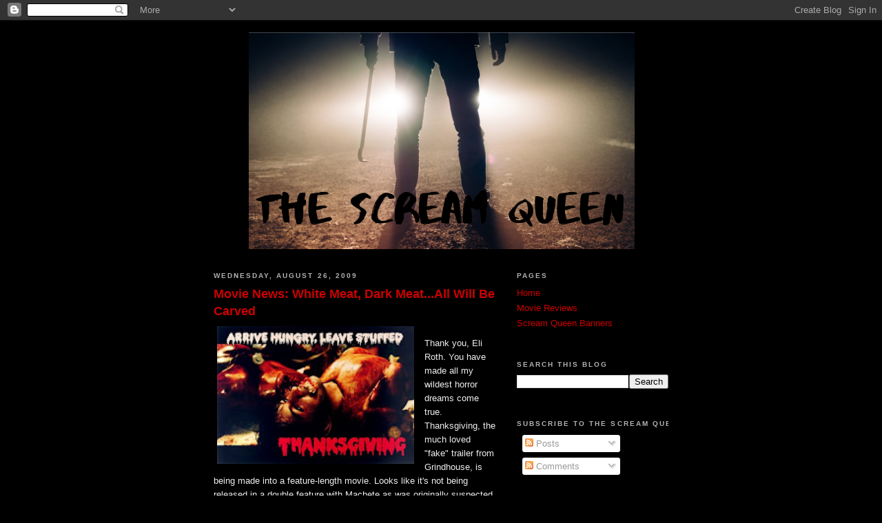

--- FILE ---
content_type: text/html; charset=UTF-8
request_url: http://www.thescreamqueen.reviews/2009/08/movie-news-white-meat-dark-meatall-will.html
body_size: 25520
content:
<!DOCTYPE html>
<html dir='ltr' xmlns='http://www.w3.org/1999/xhtml' xmlns:b='http://www.google.com/2005/gml/b' xmlns:data='http://www.google.com/2005/gml/data' xmlns:expr='http://www.google.com/2005/gml/expr'>
<head>
<link href='https://www.blogger.com/static/v1/widgets/2944754296-widget_css_bundle.css' rel='stylesheet' type='text/css'/>
<meta content='text/html; charset=UTF-8' http-equiv='Content-Type'/>
<meta content='blogger' name='generator'/>
<link href='http://www.thescreamqueen.reviews/favicon.ico' rel='icon' type='image/x-icon'/>
<link href='http://www.thescreamqueen.reviews/2009/08/movie-news-white-meat-dark-meatall-will.html' rel='canonical'/>
<link rel="alternate" type="application/atom+xml" title="The Scream Queen - Atom" href="http://www.thescreamqueen.reviews/feeds/posts/default" />
<link rel="alternate" type="application/rss+xml" title="The Scream Queen - RSS" href="http://www.thescreamqueen.reviews/feeds/posts/default?alt=rss" />
<link rel="service.post" type="application/atom+xml" title="The Scream Queen - Atom" href="https://www.blogger.com/feeds/1503859914553415871/posts/default" />

<link rel="alternate" type="application/atom+xml" title="The Scream Queen - Atom" href="http://www.thescreamqueen.reviews/feeds/642216213870984132/comments/default" />
<!--Can't find substitution for tag [blog.ieCssRetrofitLinks]-->
<link href='https://blogger.googleusercontent.com/img/b/R29vZ2xl/AVvXsEjpFB1UgaFCbgzmYe2s4dNUiiNWNt46KiPud1PWkWKJTsDAisMrTikJV5rUmLjbBL5AvWtAiG8Y2QTeoC0k9EzEaLOfimJO-HyYlv66SGt7iADq8CoMsWgLEc8M-duuwKWq3A6hgLldcC_b/s200/thanksgiving-poster.jpg' rel='image_src'/>
<meta content='http://www.thescreamqueen.reviews/2009/08/movie-news-white-meat-dark-meatall-will.html' property='og:url'/>
<meta content='Movie News: White Meat, Dark Meat...All Will Be Carved' property='og:title'/>
<meta content=' Thank you, Eli Roth.  You have made all my wildest horror dreams come true.  Thanksgiving, the much loved &quot;fake&quot; trailer from Grindhouse, i...' property='og:description'/>
<meta content='https://blogger.googleusercontent.com/img/b/R29vZ2xl/AVvXsEjpFB1UgaFCbgzmYe2s4dNUiiNWNt46KiPud1PWkWKJTsDAisMrTikJV5rUmLjbBL5AvWtAiG8Y2QTeoC0k9EzEaLOfimJO-HyYlv66SGt7iADq8CoMsWgLEc8M-duuwKWq3A6hgLldcC_b/w1200-h630-p-k-no-nu/thanksgiving-poster.jpg' property='og:image'/>
<title>The Scream Queen: Movie News: White Meat, Dark Meat...All Will Be Carved</title>
<style id='page-skin-1' type='text/css'><!--
/*
-----------------------------------------------
Blogger Template Style
Name:     Minima Black
Date:     26 Feb 2004
Updated by: Blogger Team
----------------------------------------------- */
/* Variable definitions
====================
<Variable name="bgcolor" description="Page Background Color"
type="color" default="#000">
<Variable name="textcolor" description="Text Color"
type="color" default="#ccc">
<Variable name="linkcolor" description="Link Color"
type="color" default="#9ad">
<Variable name="pagetitlecolor" description="Blog Title Color"
type="color" default="#ccc">
<Variable name="descriptioncolor" description="Blog Description Color"
type="color" default="#777">
<Variable name="titlecolor" description="Post Title Color"
type="color" default="#ad9">
<Variable name="bordercolor" description="Border Color"
type="color" default="#333">
<Variable name="sidebarcolor" description="Sidebar Title Color"
type="color" default="#777">
<Variable name="sidebartextcolor" description="Sidebar Text Color"
type="color" default="#999">
<Variable name="visitedlinkcolor" description="Visited Link Color"
type="color" default="#a7a">
<Variable name="bodyfont" description="Text Font"
type="font" default="normal normal 100% 'Trebuchet MS',Trebuchet,Verdana,Sans-serif">
<Variable name="headerfont" description="Sidebar Title Font"
type="font"
default="normal bold 78% 'Trebuchet MS',Trebuchet,Arial,Verdana,Sans-serif">
<Variable name="pagetitlefont" description="Blog Title Font"
type="font"
default="normal bold 200% 'Trebuchet MS',Trebuchet,Verdana,Sans-serif">
<Variable name="descriptionfont" description="Blog Description Font"
type="font"
default="normal normal 78% 'Trebuchet MS', Trebuchet, Verdana, Sans-serif">
<Variable name="postfooterfont" description="Post Footer Font"
type="font"
default="normal normal 78% 'Trebuchet MS', Trebuchet, Arial, Verdana, Sans-serif">
<Variable name="startSide" description="Start side in blog language"
type="automatic" default="left">
<Variable name="endSide" description="End side in blog language"
type="automatic" default="right">
*/
/* Use this with templates/template-twocol.html */
body {
background:#000000;
margin:0;
color:#eeeeee;
font: x-small "Trebuchet MS", Trebuchet, Verdana, Sans-serif;
font-size/* */:/**/small;
font-size: /**/small;
text-align: center;
}
a:link {
color:#cc0000;
text-decoration:none;
}
a:visited {
color:#cc0000;
text-decoration:none;
}
a:hover {
color:#cc0000;
text-decoration:underline;
}
a img {
border-width:0;
}
/* Header
-----------------------------------------------
*/
#header-wrapper {
width:660px;
margin:0 auto 10px;
border:1px solid #000000;
}
#header-inner {
background-position: center;
margin-left: auto;
margin-right: auto;
}
#header {
margin: 5px;
border: 1px solid #000000;
text-align: center;
color:#cccccc;
}
#header h1 {
margin:5px 5px 0;
padding:15px 20px .25em;
line-height:1.2em;
text-transform:uppercase;
letter-spacing:.2em;
font: normal bold 200% 'Trebuchet MS',Trebuchet,Verdana,Sans-serif;
}
#header a {
color:#cccccc;
text-decoration:none;
}
#header a:hover {
color:#cccccc;
}
#header .description {
margin:0 5px 5px;
padding:0 20px 15px;
max-width:700px;
text-transform:uppercase;
letter-spacing:.2em;
line-height: 1.4em;
font: normal normal 78% 'Trebuchet MS', Trebuchet, Verdana, Sans-serif;
color: #777777;
}
#header img {
margin-left: auto;
margin-right: auto;
}
/* Outer-Wrapper
----------------------------------------------- */
#outer-wrapper {
width: 660px;
margin:0 auto;
padding:10px;
text-align:left;
font: normal normal 100% 'Trebuchet MS',Trebuchet,Verdana,Sans-serif;
}
#main-wrapper {
width: 410px;
float: left;
word-wrap: break-word; /* fix for long text breaking sidebar float in IE */
overflow: hidden;     /* fix for long non-text content breaking IE sidebar float */
}
#sidebar-wrapper {
width: 220px;
float: right;
word-wrap: break-word; /* fix for long text breaking sidebar float in IE */
overflow: hidden;     /* fix for long non-text content breaking IE sidebar float */
}
/* Headings
----------------------------------------------- */
h2 {
margin:1.5em 0 .75em;
font:normal bold 78% 'Trebuchet MS',Trebuchet,Arial,Verdana,Sans-serif;
line-height: 1.4em;
text-transform:uppercase;
letter-spacing:.2em;
color:#b2b2b2;
}
/* Posts
-----------------------------------------------
*/
h2.date-header {
margin:1.5em 0 .5em;
}
.post {
margin:.5em 0 1.5em;
border-bottom:1px dotted #000000;
padding-bottom:1.5em;
}
.post h3 {
margin:.25em 0 0;
padding:0 0 4px;
font-size:140%;
font-weight:normal;
line-height:1.4em;
color:#cc0000;
}
.post h3 a, .post h3 a:visited, .post h3 strong {
display:block;
text-decoration:none;
color:#cc0000;
font-weight:bold;
}
.post h3 strong, .post h3 a:hover {
color:#eeeeee;
}
.post-body {
margin:0 0 .75em;
line-height:1.6em;
}
.post-body blockquote {
line-height:1.3em;
}
.post-footer {
margin: .75em 0;
color:#b2b2b2;
text-transform:uppercase;
letter-spacing:.1em;
font: normal normal 78% 'Trebuchet MS', Trebuchet, Arial, Verdana, Sans-serif;
line-height: 1.4em;
}
.comment-link {
margin-left:.6em;
}
.post img, table.tr-caption-container {
padding:4px;
border:1px solid #000000;
}
.tr-caption-container img {
border: none;
padding: 0;
}
.post blockquote {
margin:1em 20px;
}
.post blockquote p {
margin:.75em 0;
}
/* Comments
----------------------------------------------- */
#comments h4 {
margin:1em 0;
font-weight: bold;
line-height: 1.4em;
text-transform:uppercase;
letter-spacing:.2em;
color: #b2b2b2;
}
#comments-block {
margin:1em 0 1.5em;
line-height:1.6em;
}
#comments-block .comment-author {
margin:.5em 0;
}
#comments-block .comment-body {
margin:.25em 0 0;
}
#comments-block .comment-footer {
margin:-.25em 0 2em;
line-height: 1.4em;
text-transform:uppercase;
letter-spacing:.1em;
}
#comments-block .comment-body p {
margin:0 0 .75em;
}
.deleted-comment {
font-style:italic;
color:gray;
}
.feed-links {
clear: both;
line-height: 2.5em;
}
#blog-pager-newer-link {
float: left;
}
#blog-pager-older-link {
float: right;
}
#blog-pager {
text-align: center;
}
/* Sidebar Content
----------------------------------------------- */
.sidebar {
color: #999999;
line-height: 1.5em;
}
.sidebar ul {
list-style:none;
margin:0 0 0;
padding:0 0 0;
}
.sidebar li {
margin:0;
padding-top:0;
padding-right:0;
padding-bottom:.25em;
padding-left:15px;
text-indent:-15px;
line-height:1.5em;
}
.sidebar .widget, .main .widget {
border-bottom:1px dotted #000000;
margin:0 0 1.5em;
padding:0 0 1.5em;
}
.main .Blog {
border-bottom-width: 0;
}
/* Profile
----------------------------------------------- */
.profile-img {
float: left;
margin-top: 0;
margin-right: 5px;
margin-bottom: 5px;
margin-left: 0;
padding: 4px;
border: 1px solid #000000;
}
.profile-data {
margin:0;
text-transform:uppercase;
letter-spacing:.1em;
font: normal normal 78% 'Trebuchet MS', Trebuchet, Arial, Verdana, Sans-serif;
color: #b2b2b2;
font-weight: bold;
line-height: 1.6em;
}
.profile-datablock {
margin:.5em 0 .5em;
}
.profile-textblock {
margin: 0.5em 0;
line-height: 1.6em;
}
.profile-link {
font: normal normal 78% 'Trebuchet MS', Trebuchet, Arial, Verdana, Sans-serif;
text-transform: uppercase;
letter-spacing: .1em;
}
/* Footer
----------------------------------------------- */
#footer {
width:660px;
clear:both;
margin:0 auto;
padding-top:15px;
line-height: 1.6em;
text-transform:uppercase;
letter-spacing:.1em;
text-align: center;
}

--></style>
<link href='https://www.blogger.com/dyn-css/authorization.css?targetBlogID=1503859914553415871&amp;zx=5a48706a-4bac-4156-9594-3e84f8d9d96e' media='none' onload='if(media!=&#39;all&#39;)media=&#39;all&#39;' rel='stylesheet'/><noscript><link href='https://www.blogger.com/dyn-css/authorization.css?targetBlogID=1503859914553415871&amp;zx=5a48706a-4bac-4156-9594-3e84f8d9d96e' rel='stylesheet'/></noscript>
<meta name='google-adsense-platform-account' content='ca-host-pub-1556223355139109'/>
<meta name='google-adsense-platform-domain' content='blogspot.com'/>

<!-- data-ad-client=ca-pub-9276928705942705 -->

</head>
<script type='text/javascript'>

  var _gaq = _gaq || [];
  _gaq.push(['_setAccount', 'UA-17155300-1']);
  _gaq.push(['_trackPageview']);

  (function() {
    var ga = document.createElement('script'); ga.type = 'text/javascript'; ga.async = true;
    ga.src = ('https:' == document.location.protocol ? 'https://ssl' : 'http://www') + '.google-analytics.com/ga.js';
    var s = document.getElementsByTagName('script')[0]; s.parentNode.insertBefore(ga, s);
  })();

</script>
<body>
<div class='navbar section' id='navbar'><div class='widget Navbar' data-version='1' id='Navbar1'><script type="text/javascript">
    function setAttributeOnload(object, attribute, val) {
      if(window.addEventListener) {
        window.addEventListener('load',
          function(){ object[attribute] = val; }, false);
      } else {
        window.attachEvent('onload', function(){ object[attribute] = val; });
      }
    }
  </script>
<div id="navbar-iframe-container"></div>
<script type="text/javascript" src="https://apis.google.com/js/platform.js"></script>
<script type="text/javascript">
      gapi.load("gapi.iframes:gapi.iframes.style.bubble", function() {
        if (gapi.iframes && gapi.iframes.getContext) {
          gapi.iframes.getContext().openChild({
              url: 'https://www.blogger.com/navbar/1503859914553415871?po\x3d642216213870984132\x26origin\x3dhttp://www.thescreamqueen.reviews',
              where: document.getElementById("navbar-iframe-container"),
              id: "navbar-iframe"
          });
        }
      });
    </script><script type="text/javascript">
(function() {
var script = document.createElement('script');
script.type = 'text/javascript';
script.src = '//pagead2.googlesyndication.com/pagead/js/google_top_exp.js';
var head = document.getElementsByTagName('head')[0];
if (head) {
head.appendChild(script);
}})();
</script>
</div></div>
<div id='outer-wrapper'><div id='wrap2'>
<!-- skip links for text browsers -->
<span id='skiplinks' style='display:none;'>
<a href='#main'>skip to main </a> |
      <a href='#sidebar'>skip to sidebar</a>
</span>
<div id='header-wrapper'>
<div class='header section' id='header'><div class='widget Header' data-version='1' id='Header1'>
<div id='header-inner'>
<a href='http://www.thescreamqueen.reviews/' style='display: block'>
<img alt='The Scream Queen' height='315px; ' id='Header1_headerimg' src='https://blogger.googleusercontent.com/img/b/R29vZ2xl/AVvXsEhuY6bvmdRhzWSopMHbV1rwYrMOxHxB0pJNB2INZuRXNnVNoMtSwZpWKStUt-6uk3di2TlDGCUi6S6QL4wPnzD_MFS2ZRSClBqX_11gFhYw1YfNpMNqDftxW49cPUFLU42CqfnQTfiBxnUg/s1600/The+Scream+Queen+%25281%2529.png' style='display: block' width='560px; '/>
</a>
</div>
</div></div>
</div>
<div id='content-wrapper'>
<div id='crosscol-wrapper' style='text-align:center'>
<div class='crosscol no-items section' id='crosscol'></div>
</div>
<div id='main-wrapper'>
<div class='main section' id='main'><div class='widget Blog' data-version='1' id='Blog1'>
<div class='blog-posts hfeed'>
<!--Can't find substitution for tag [defaultAdStart]-->

          <div class="date-outer">
        
<h2 class='date-header'><span>Wednesday, August 26, 2009</span></h2>

          <div class="date-posts">
        
<div class='post-outer'>
<div class='post hentry'>
<a name='642216213870984132'></a>
<h3 class='post-title entry-title'>
<a href='http://www.thescreamqueen.reviews/2009/08/movie-news-white-meat-dark-meatall-will.html'>Movie News: White Meat, Dark Meat...All Will Be Carved</a>
</h3>
<div class='post-header'>
<div class='post-header-line-1'></div>
</div>
<div class='post-body entry-content'>
<a href="https://blogger.googleusercontent.com/img/b/R29vZ2xl/AVvXsEjpFB1UgaFCbgzmYe2s4dNUiiNWNt46KiPud1PWkWKJTsDAisMrTikJV5rUmLjbBL5AvWtAiG8Y2QTeoC0k9EzEaLOfimJO-HyYlv66SGt7iADq8CoMsWgLEc8M-duuwKWq3A6hgLldcC_b/s1600-h/thanksgiving-poster.jpg" onblur="try {parent.deselectBloggerImageGracefully();} catch(e) {}"><img alt="" border="0" id="BLOGGER_PHOTO_ID_5374456333135227730" src="https://blogger.googleusercontent.com/img/b/R29vZ2xl/AVvXsEjpFB1UgaFCbgzmYe2s4dNUiiNWNt46KiPud1PWkWKJTsDAisMrTikJV5rUmLjbBL5AvWtAiG8Y2QTeoC0k9EzEaLOfimJO-HyYlv66SGt7iADq8CoMsWgLEc8M-duuwKWq3A6hgLldcC_b/s200/thanksgiving-poster.jpg" style="cursor: pointer; float: left; height: 200px; margin: 0pt 10px 10px 0pt; width: 286px;" /></a><br />
Thank you, Eli Roth.  You have made all my wildest horror dreams come true.  Thanksgiving, the much loved "fake" trailer from Grindhouse, is being made into a feature-length movie.  Looks like it's not being released in a double feature with Machete as was originally suspected.  Release is slated for 2011, so we've got a while to wait.  Maybe they'll bump it up for the fourth Thursday in November....2010.  A girl can dream, right?
<div style='clear: both;'></div>
</div>
<div class='post-footer'>
<div class='post-footer-line post-footer-line-1'><span class='post-author vcard'>
Posted by
<span class='fn'>The Scream Queen</span>
</span>
<span class='post-timestamp'>
</span>
<span class='post-comment-link'>
</span>
<span class='post-icons'>
<span class='item-control blog-admin pid-1855553469'>
<a href='https://www.blogger.com/post-edit.g?blogID=1503859914553415871&postID=642216213870984132&from=pencil' title='Edit Post'>
<img alt='' class='icon-action' height='18' src='http://img2.blogblog.com/img/icon18_edit_allbkg.gif' width='18'/>
</a>
</span>
</span>
<span class='post-backlinks post-comment-link'>
</span>
<div class='post-share-buttons'>
<a class='goog-inline-block share-button sb-email' href='https://www.blogger.com/share-post.g?blogID=1503859914553415871&postID=642216213870984132&target=email' target='_blank' title='Email This'>
<span class='share-button-link-text'>Email This</span></a>
<a class='goog-inline-block share-button sb-blog' href='https://www.blogger.com/share-post.g?blogID=1503859914553415871&postID=642216213870984132&target=blog' onclick='window.open(this.href, "_blank", "height=270,width=475"); return false;' target='_blank' title='BlogThis!'>
<span class='share-button-link-text'>BlogThis!</span></a>
<a class='goog-inline-block share-button sb-twitter' href='https://www.blogger.com/share-post.g?blogID=1503859914553415871&postID=642216213870984132&target=twitter' target='_blank' title='Share to X'>
<span class='share-button-link-text'>Share to X</span></a>
<a class='goog-inline-block share-button sb-facebook' href='https://www.blogger.com/share-post.g?blogID=1503859914553415871&postID=642216213870984132&target=facebook' onclick='window.open(this.href, "_blank", "height=430,width=640"); return false;' target='_blank' title='Share to Facebook'>
<span class='share-button-link-text'>Share to Facebook</span></a>
<a class='goog-inline-block share-button sb-buzz' href='https://www.blogger.com/share-post.g?blogID=1503859914553415871&postID=642216213870984132&target=buzz' onclick='window.open(this.href, "_blank", "height=415,width=690"); return false;' target='_blank' title=''>
<span class='share-button-link-text'><!--Can't find substitution for tag [top.shareToBuzzMsg]--></span></a>
</div>
</div>
<div class='post-footer-line post-footer-line-2'><span class='post-labels'>
Labels:
<a href='http://www.thescreamqueen.reviews/search/label/eli%20roth' rel='tag'>eli roth</a>,
<a href='http://www.thescreamqueen.reviews/search/label/grindhouse' rel='tag'>grindhouse</a>,
<a href='http://www.thescreamqueen.reviews/search/label/movie%20news' rel='tag'>movie news</a>,
<a href='http://www.thescreamqueen.reviews/search/label/release%20date' rel='tag'>release date</a>
</span>
</div>
<div class='post-footer-line post-footer-line-3'></div>
</div>
</div>
<div class='comments' id='comments'>
<a name='comments'></a>
<h4>
0
comments:
        
</h4>
<div id='Blog1_comments-block-wrapper'>
<dl class='avatar-comment-indent' id='comments-block'>
</dl>
</div>
<p class='comment-footer'>
<a href='https://www.blogger.com/comment/fullpage/post/1503859914553415871/642216213870984132' onclick=''>Post a Comment</a>
</p>
<div id='backlinks-container'>
<div id='Blog1_backlinks-container'>
</div>
</div>
</div>
</div>
<!--Can't find substitution for tag [defaultAdEnd]-->
<div class='inline-ad'>
<script type="text/javascript"><!--
google_ad_client="pub-9276928705942705";
google_ad_host="pub-1556223355139109";
google_ad_width=300;
google_ad_height=250;
google_ad_format="300x250_as";
google_ad_type="text_image";
google_ad_host_channel="0001+S0009+L0007";
google_color_border="000000";
google_color_bg="000000";
google_color_link="CC0000";
google_color_url="EEEEEE";
google_color_text="EEEEEE";
//--></script>
<script type="text/javascript"
  src="http://pagead2.googlesyndication.com/pagead/show_ads.js">
</script>
</div>
<!--Can't find substitution for tag [adStart]-->

        </div></div>
      
<!--Can't find substitution for tag [adEnd]-->
</div>
<div class='blog-pager' id='blog-pager'>
<span id='blog-pager-newer-link'>
<a class='blog-pager-newer-link' href='http://www.thescreamqueen.reviews/2009/09/movie-news-rob-zombie-confirms-theres.html' id='Blog1_blog-pager-newer-link' title='Newer Post'>Newer Post</a>
</span>
<span id='blog-pager-older-link'>
<a class='blog-pager-older-link' href='http://www.thescreamqueen.reviews/2009/08/movie-news-machete-cast.html' id='Blog1_blog-pager-older-link' title='Older Post'>Older Post</a>
</span>
<a class='home-link' href='http://www.thescreamqueen.reviews/'>Home</a>
</div>
<div class='clear'></div>
<div class='post-feeds'>
<div class='feed-links'>
Subscribe to:
<a class='feed-link' href='http://www.thescreamqueen.reviews/feeds/642216213870984132/comments/default' target='_blank' type='application/atom+xml'>Post Comments (Atom)</a>
</div>
</div>
</div></div>
</div>
<div id='sidebar-wrapper'>
<div class='sidebar section' id='sidebar'><div class='widget PageList' data-version='1' id='PageList1'>
<h2>Pages</h2>
<div class='widget-content'>
<ul>
<li>
<a href='http://www.thescreamqueen.reviews/'>Home</a>
</li>
<li>
<a href='http://www.thescreamqueen.reviews/p/movie-reviews.html'>Movie Reviews</a>
</li>
<li>
<a href='http://www.thescreamqueen.reviews/p/scream-queen-banners.html'>Scream Queen Banners</a>
</li>
</ul>
<div class='clear'></div>
</div>
</div><div class='widget BlogSearch' data-version='1' id='BlogSearch1'>
<h2 class='title'>Search This Blog</h2>
<div class='widget-content'>
<div id='BlogSearch1_form'>
<form action='http://www.thescreamqueen.reviews/search' class='gsc-search-box' target='_top'>
<table cellpadding='0' cellspacing='0' class='gsc-search-box'>
<tbody>
<tr>
<td class='gsc-input'>
<input autocomplete='off' class='gsc-input' name='q' size='10' title='search' type='text' value=''/>
</td>
<td class='gsc-search-button'>
<input class='gsc-search-button' title='search' type='submit' value='Search'/>
</td>
</tr>
</tbody>
</table>
</form>
</div>
</div>
<div class='clear'></div>
</div><div class='widget Subscribe' data-version='1' id='Subscribe1'>
<div style='white-space:nowrap'>
<h2 class='title'>Subscribe To The Scream Queen</h2>
<div class='widget-content'>
<div class='subscribe-wrapper subscribe-type-POST'>
<div class='subscribe expanded subscribe-type-POST' id='SW_READER_LIST_Subscribe1POST' style='display:none;'>
<div class='top'>
<span class='inner' onclick='return(_SW_toggleReaderList(event, "Subscribe1POST"));'>
<img class='subscribe-dropdown-arrow' src='https://resources.blogblog.com/img/widgets/arrow_dropdown.gif'/>
<img align='absmiddle' alt='' border='0' class='feed-icon' src='https://resources.blogblog.com/img/icon_feed12.png'/>
Posts
</span>
<div class='feed-reader-links'>
<a class='feed-reader-link' href='https://www.netvibes.com/subscribe.php?url=http%3A%2F%2Fwww.thescreamqueen.reviews%2Ffeeds%2Fposts%2Fdefault' target='_blank'>
<img src='https://resources.blogblog.com/img/widgets/subscribe-netvibes.png'/>
</a>
<a class='feed-reader-link' href='https://add.my.yahoo.com/content?url=http%3A%2F%2Fwww.thescreamqueen.reviews%2Ffeeds%2Fposts%2Fdefault' target='_blank'>
<img src='https://resources.blogblog.com/img/widgets/subscribe-yahoo.png'/>
</a>
<a class='feed-reader-link' href='http://www.thescreamqueen.reviews/feeds/posts/default' target='_blank'>
<img align='absmiddle' class='feed-icon' src='https://resources.blogblog.com/img/icon_feed12.png'/>
                  Atom
                </a>
</div>
</div>
<div class='bottom'></div>
</div>
<div class='subscribe' id='SW_READER_LIST_CLOSED_Subscribe1POST' onclick='return(_SW_toggleReaderList(event, "Subscribe1POST"));'>
<div class='top'>
<span class='inner'>
<img class='subscribe-dropdown-arrow' src='https://resources.blogblog.com/img/widgets/arrow_dropdown.gif'/>
<span onclick='return(_SW_toggleReaderList(event, "Subscribe1POST"));'>
<img align='absmiddle' alt='' border='0' class='feed-icon' src='https://resources.blogblog.com/img/icon_feed12.png'/>
Posts
</span>
</span>
</div>
<div class='bottom'></div>
</div>
</div>
<div class='subscribe-wrapper subscribe-type-PER_POST'>
<div class='subscribe expanded subscribe-type-PER_POST' id='SW_READER_LIST_Subscribe1PER_POST' style='display:none;'>
<div class='top'>
<span class='inner' onclick='return(_SW_toggleReaderList(event, "Subscribe1PER_POST"));'>
<img class='subscribe-dropdown-arrow' src='https://resources.blogblog.com/img/widgets/arrow_dropdown.gif'/>
<img align='absmiddle' alt='' border='0' class='feed-icon' src='https://resources.blogblog.com/img/icon_feed12.png'/>
Comments
</span>
<div class='feed-reader-links'>
<a class='feed-reader-link' href='https://www.netvibes.com/subscribe.php?url=http%3A%2F%2Fwww.thescreamqueen.reviews%2Ffeeds%2F642216213870984132%2Fcomments%2Fdefault' target='_blank'>
<img src='https://resources.blogblog.com/img/widgets/subscribe-netvibes.png'/>
</a>
<a class='feed-reader-link' href='https://add.my.yahoo.com/content?url=http%3A%2F%2Fwww.thescreamqueen.reviews%2Ffeeds%2F642216213870984132%2Fcomments%2Fdefault' target='_blank'>
<img src='https://resources.blogblog.com/img/widgets/subscribe-yahoo.png'/>
</a>
<a class='feed-reader-link' href='http://www.thescreamqueen.reviews/feeds/642216213870984132/comments/default' target='_blank'>
<img align='absmiddle' class='feed-icon' src='https://resources.blogblog.com/img/icon_feed12.png'/>
                  Atom
                </a>
</div>
</div>
<div class='bottom'></div>
</div>
<div class='subscribe' id='SW_READER_LIST_CLOSED_Subscribe1PER_POST' onclick='return(_SW_toggleReaderList(event, "Subscribe1PER_POST"));'>
<div class='top'>
<span class='inner'>
<img class='subscribe-dropdown-arrow' src='https://resources.blogblog.com/img/widgets/arrow_dropdown.gif'/>
<span onclick='return(_SW_toggleReaderList(event, "Subscribe1PER_POST"));'>
<img align='absmiddle' alt='' border='0' class='feed-icon' src='https://resources.blogblog.com/img/icon_feed12.png'/>
Comments
</span>
</span>
</div>
<div class='bottom'></div>
</div>
</div>
<div style='clear:both'></div>
</div>
</div>
<div class='clear'></div>
</div><div class='widget HTML' data-version='1' id='HTML1'>
<div class='widget-content'>
<a href="http://www.twitter.com/_scream_queen"><img src="http://twitter-badges.s3.amazonaws.com/follow_me-b.png" alt="Follow _scream_queen on Twitter"/></a>
</div>
<div class='clear'></div>
</div><div class='widget BlogArchive' data-version='1' id='BlogArchive1'>
<h2>Archives</h2>
<div class='widget-content'>
<div id='ArchiveList'>
<div id='BlogArchive1_ArchiveList'>
<select id='BlogArchive1_ArchiveMenu'>
<option value=''>Archives</option>
<option value='http://www.thescreamqueen.reviews/2019/12/'>December 2019 (1)</option>
<option value='http://www.thescreamqueen.reviews/2019/09/'>September 2019 (1)</option>
<option value='http://www.thescreamqueen.reviews/2019/07/'>July 2019 (1)</option>
<option value='http://www.thescreamqueen.reviews/2019/06/'>June 2019 (1)</option>
<option value='http://www.thescreamqueen.reviews/2019/05/'>May 2019 (2)</option>
<option value='http://www.thescreamqueen.reviews/2019/02/'>February 2019 (3)</option>
<option value='http://www.thescreamqueen.reviews/2019/01/'>January 2019 (1)</option>
<option value='http://www.thescreamqueen.reviews/2018/12/'>December 2018 (2)</option>
<option value='http://www.thescreamqueen.reviews/2018/11/'>November 2018 (3)</option>
<option value='http://www.thescreamqueen.reviews/2018/10/'>October 2018 (1)</option>
<option value='http://www.thescreamqueen.reviews/2018/08/'>August 2018 (1)</option>
<option value='http://www.thescreamqueen.reviews/2018/02/'>February 2018 (3)</option>
<option value='http://www.thescreamqueen.reviews/2017/10/'>October 2017 (3)</option>
<option value='http://www.thescreamqueen.reviews/2017/09/'>September 2017 (3)</option>
<option value='http://www.thescreamqueen.reviews/2017/07/'>July 2017 (7)</option>
<option value='http://www.thescreamqueen.reviews/2017/06/'>June 2017 (1)</option>
<option value='http://www.thescreamqueen.reviews/2017/05/'>May 2017 (2)</option>
<option value='http://www.thescreamqueen.reviews/2017/04/'>April 2017 (1)</option>
<option value='http://www.thescreamqueen.reviews/2016/06/'>June 2016 (3)</option>
<option value='http://www.thescreamqueen.reviews/2016/05/'>May 2016 (1)</option>
<option value='http://www.thescreamqueen.reviews/2016/01/'>January 2016 (3)</option>
<option value='http://www.thescreamqueen.reviews/2015/08/'>August 2015 (2)</option>
<option value='http://www.thescreamqueen.reviews/2015/06/'>June 2015 (2)</option>
<option value='http://www.thescreamqueen.reviews/2015/05/'>May 2015 (2)</option>
<option value='http://www.thescreamqueen.reviews/2014/09/'>September 2014 (1)</option>
<option value='http://www.thescreamqueen.reviews/2014/08/'>August 2014 (5)</option>
<option value='http://www.thescreamqueen.reviews/2014/07/'>July 2014 (2)</option>
<option value='http://www.thescreamqueen.reviews/2014/05/'>May 2014 (2)</option>
<option value='http://www.thescreamqueen.reviews/2014/04/'>April 2014 (1)</option>
<option value='http://www.thescreamqueen.reviews/2014/03/'>March 2014 (3)</option>
<option value='http://www.thescreamqueen.reviews/2014/02/'>February 2014 (2)</option>
<option value='http://www.thescreamqueen.reviews/2014/01/'>January 2014 (2)</option>
<option value='http://www.thescreamqueen.reviews/2013/11/'>November 2013 (4)</option>
<option value='http://www.thescreamqueen.reviews/2013/10/'>October 2013 (7)</option>
<option value='http://www.thescreamqueen.reviews/2013/09/'>September 2013 (5)</option>
<option value='http://www.thescreamqueen.reviews/2013/08/'>August 2013 (11)</option>
<option value='http://www.thescreamqueen.reviews/2013/07/'>July 2013 (7)</option>
<option value='http://www.thescreamqueen.reviews/2013/06/'>June 2013 (7)</option>
<option value='http://www.thescreamqueen.reviews/2013/05/'>May 2013 (7)</option>
<option value='http://www.thescreamqueen.reviews/2013/04/'>April 2013 (6)</option>
<option value='http://www.thescreamqueen.reviews/2013/02/'>February 2013 (11)</option>
<option value='http://www.thescreamqueen.reviews/2013/01/'>January 2013 (5)</option>
<option value='http://www.thescreamqueen.reviews/2012/12/'>December 2012 (8)</option>
<option value='http://www.thescreamqueen.reviews/2012/11/'>November 2012 (13)</option>
<option value='http://www.thescreamqueen.reviews/2012/10/'>October 2012 (8)</option>
<option value='http://www.thescreamqueen.reviews/2012/09/'>September 2012 (5)</option>
<option value='http://www.thescreamqueen.reviews/2012/08/'>August 2012 (4)</option>
<option value='http://www.thescreamqueen.reviews/2012/07/'>July 2012 (2)</option>
<option value='http://www.thescreamqueen.reviews/2012/06/'>June 2012 (4)</option>
<option value='http://www.thescreamqueen.reviews/2012/05/'>May 2012 (11)</option>
<option value='http://www.thescreamqueen.reviews/2012/04/'>April 2012 (10)</option>
<option value='http://www.thescreamqueen.reviews/2012/03/'>March 2012 (6)</option>
<option value='http://www.thescreamqueen.reviews/2012/02/'>February 2012 (14)</option>
<option value='http://www.thescreamqueen.reviews/2012/01/'>January 2012 (4)</option>
<option value='http://www.thescreamqueen.reviews/2011/12/'>December 2011 (11)</option>
<option value='http://www.thescreamqueen.reviews/2011/11/'>November 2011 (24)</option>
<option value='http://www.thescreamqueen.reviews/2011/10/'>October 2011 (16)</option>
<option value='http://www.thescreamqueen.reviews/2011/09/'>September 2011 (11)</option>
<option value='http://www.thescreamqueen.reviews/2011/08/'>August 2011 (14)</option>
<option value='http://www.thescreamqueen.reviews/2011/07/'>July 2011 (14)</option>
<option value='http://www.thescreamqueen.reviews/2011/06/'>June 2011 (14)</option>
<option value='http://www.thescreamqueen.reviews/2011/05/'>May 2011 (11)</option>
<option value='http://www.thescreamqueen.reviews/2011/04/'>April 2011 (28)</option>
<option value='http://www.thescreamqueen.reviews/2011/03/'>March 2011 (18)</option>
<option value='http://www.thescreamqueen.reviews/2011/02/'>February 2011 (16)</option>
<option value='http://www.thescreamqueen.reviews/2011/01/'>January 2011 (23)</option>
<option value='http://www.thescreamqueen.reviews/2010/12/'>December 2010 (8)</option>
<option value='http://www.thescreamqueen.reviews/2010/11/'>November 2010 (15)</option>
<option value='http://www.thescreamqueen.reviews/2010/10/'>October 2010 (14)</option>
<option value='http://www.thescreamqueen.reviews/2010/09/'>September 2010 (20)</option>
<option value='http://www.thescreamqueen.reviews/2010/08/'>August 2010 (19)</option>
<option value='http://www.thescreamqueen.reviews/2010/07/'>July 2010 (25)</option>
<option value='http://www.thescreamqueen.reviews/2010/06/'>June 2010 (9)</option>
<option value='http://www.thescreamqueen.reviews/2010/05/'>May 2010 (10)</option>
<option value='http://www.thescreamqueen.reviews/2010/04/'>April 2010 (13)</option>
<option value='http://www.thescreamqueen.reviews/2010/03/'>March 2010 (16)</option>
<option value='http://www.thescreamqueen.reviews/2010/02/'>February 2010 (15)</option>
<option value='http://www.thescreamqueen.reviews/2010/01/'>January 2010 (6)</option>
<option value='http://www.thescreamqueen.reviews/2009/12/'>December 2009 (6)</option>
<option value='http://www.thescreamqueen.reviews/2009/10/'>October 2009 (5)</option>
<option value='http://www.thescreamqueen.reviews/2009/09/'>September 2009 (3)</option>
<option value='http://www.thescreamqueen.reviews/2009/08/'>August 2009 (3)</option>
<option value='http://www.thescreamqueen.reviews/2009/07/'>July 2009 (2)</option>
<option value='http://www.thescreamqueen.reviews/2009/06/'>June 2009 (5)</option>
<option value='http://www.thescreamqueen.reviews/2009/05/'>May 2009 (3)</option>
<option value='http://www.thescreamqueen.reviews/2009/03/'>March 2009 (1)</option>
<option value='http://www.thescreamqueen.reviews/2009/01/'>January 2009 (5)</option>
<option value='http://www.thescreamqueen.reviews/2008/12/'>December 2008 (2)</option>
<option value='http://www.thescreamqueen.reviews/2008/11/'>November 2008 (4)</option>
<option value='http://www.thescreamqueen.reviews/2008/10/'>October 2008 (4)</option>
<option value='http://www.thescreamqueen.reviews/2008/08/'>August 2008 (11)</option>
<option value='http://www.thescreamqueen.reviews/2008/07/'>July 2008 (3)</option>
<option value='http://www.thescreamqueen.reviews/2008/06/'>June 2008 (4)</option>
<option value='http://www.thescreamqueen.reviews/2008/05/'>May 2008 (4)</option>
<option value='http://www.thescreamqueen.reviews/2008/04/'>April 2008 (1)</option>
<option value='http://www.thescreamqueen.reviews/2008/03/'>March 2008 (1)</option>
<option value='http://www.thescreamqueen.reviews/2008/02/'>February 2008 (1)</option>
<option value='http://www.thescreamqueen.reviews/2008/01/'>January 2008 (2)</option>
<option value='http://www.thescreamqueen.reviews/2007/12/'>December 2007 (3)</option>
<option value='http://www.thescreamqueen.reviews/2007/11/'>November 2007 (3)</option>
</select>
</div>
</div>
<div class='clear'></div>
</div>
</div><div class='widget BlogList' data-version='1' id='BlogList1'>
<h2 class='title'>Who I Follow</h2>
<div class='widget-content'>
<div class='blog-list-container' id='BlogList1_container'>
<ul id='BlogList1_blogs'>
<li style='display: block;'>
<div class='blog-icon'>
<img data-lateloadsrc='https://lh3.googleusercontent.com/blogger_img_proxy/AEn0k_ueV1OF3y_oVNqFb1v7IJj8R6II_F3AqaQPGp0cdmc1P57-e5fMA_czPD0_NsLeq_r96vVOz3bIffaO5feJR1ebzL0rDQU_PtD6Av4=s16-w16-h16' height='16' width='16'/>
</div>
<div class='blog-content'>
<div class='blog-title'>
<a href='http://ericpolk.blogspot.com/' target='_blank'>
Another Descent Into...</a>
</div>
<div class='item-content'>
</div>
</div>
<div style='clear: both;'></div>
</li>
<li style='display: block;'>
<div class='blog-icon'>
<img data-lateloadsrc='https://lh3.googleusercontent.com/blogger_img_proxy/AEn0k_s3yYJ8fglZofmWtem_NSvYPhlsCHgkjiK7vnkMGxzZoFrle0TwSya5C2id2z4ovir347x1hcY5Nqjdp8Jo-oqi5W1pAuEeRWC1qWHQ8bWkklOxEM5y=s16-w16-h16' height='16' width='16'/>
</div>
<div class='blog-content'>
<div class='blog-title'>
<a href='http://popcereal-badronald.blogspot.com/' target='_blank'>
Bad Ronald</a>
</div>
<div class='item-content'>
</div>
</div>
<div style='clear: both;'></div>
</li>
<li style='display: block;'>
<div class='blog-icon'>
<img data-lateloadsrc='https://lh3.googleusercontent.com/blogger_img_proxy/AEn0k_swB4dmbfvw2yVL-tVK1v7KLNSqsVVAC6veeVAk3n92-2BHC4iAEJY1jhbtdTqRmhSjBxJ1UkWn5NEiLbDsXBW5eKLI1mQOM698SHISAyYTj_cT4ZZx6V4NIjNKFYWtBwMl6M2d1U0m9g=s16-w16-h16' height='16' width='16'/>
</div>
<div class='blog-content'>
<div class='blog-title'>
<a href='http://watchinghorrorfilmsfrombehindthecouch.blogspot.com/' target='_blank'>
Behind the Couch</a>
</div>
<div class='item-content'>
</div>
</div>
<div style='clear: both;'></div>
</li>
<li style='display: block;'>
<div class='blog-icon'>
<img data-lateloadsrc='https://lh3.googleusercontent.com/blogger_img_proxy/AEn0k_vBnG-AEeB1Z4vatF5JK0p5EnWUTICNUh_CIMDMoHuQ9_siHNpdoPh4QCgpNQqrIxjmQtfGAB82791NwmDwrFkgoStz2bz53zKyT_wOdX9Hs9J_Mw=s16-w16-h16' height='16' width='16'/>
</div>
<div class='blog-content'>
<div class='blog-title'>
<a href='http://www.bigdaddyhorrorreviews.com/feeds/posts/default' target='_blank'>
Big Daddy Horror Reviews</a>
</div>
<div class='item-content'>
</div>
</div>
<div style='clear: both;'></div>
</li>
<li style='display: block;'>
<div class='blog-icon'>
<img data-lateloadsrc='https://lh3.googleusercontent.com/blogger_img_proxy/AEn0k_tgCEMN_2Os7P2cx_4dbKvKkX55Du2mXggyqiiOG_aaidADscFlfqHmgF2HEk1QtgzbRRw68FkhhDZWSxmC_W50FHsl_P7I3wEEPg1fkDRzDA=s16-w16-h16' height='16' width='16'/>
</div>
<div class='blog-content'>
<div class='blog-title'>
<a href='http://billylovesstue.blogspot.com/' target='_blank'>
Billy Loves Stu</a>
</div>
<div class='item-content'>
</div>
</div>
<div style='clear: both;'></div>
</li>
<li style='display: block;'>
<div class='blog-icon'>
<img data-lateloadsrc='https://lh3.googleusercontent.com/blogger_img_proxy/AEn0k_srhPnxkeF6nUsCcm8z0jSgabHaNRaOKADxIs4UNpxN8xIu47N56o1kCglA8U2p3dEhAQRAJ3pxkcfa_gIn6aVnd0h138tJYphvhmeFZPsnk8lW-emMcr47wMBXpz3-LaX7nCI=s16-w16-h16' height='16' width='16'/>
</div>
<div class='blog-content'>
<div class='blog-title'>
<a href='http://chillingscenesofdreadfulvillainy.blogspot.com/' target='_blank'>
Chilling Scenes of Dreadful Villainy</a>
</div>
<div class='item-content'>
</div>
</div>
<div style='clear: both;'></div>
</li>
<li style='display: block;'>
<div class='blog-icon'>
<img data-lateloadsrc='https://lh3.googleusercontent.com/blogger_img_proxy/AEn0k_vyN3yPUsDtSdnAqf3yW11-5uI9LgfIxYUh5gF49ykQwgdjo1jxhuDe47zfnF1M6h9Ie3GexvHlyxIOFJtlC6NVxih6oIxMPskgYSF3VZnD97WzYdroqdo=s16-w16-h16' height='16' width='16'/>
</div>
<div class='blog-content'>
<div class='blog-title'>
<a href='http://chucknorrisatemybaby.blogspot.com/' target='_blank'>
Chuck Norris Ate My Baby</a>
</div>
<div class='item-content'>
</div>
</div>
<div style='clear: both;'></div>
</li>
<li style='display: block;'>
<div class='blog-icon'>
<img data-lateloadsrc='https://lh3.googleusercontent.com/blogger_img_proxy/AEn0k_uDOIGrRYqcQwMjsO_NhfK00qVBMnRrK4-wLblmjTKRTjG3bp4tT24h4hJtp-rIkkxCJi-mYypGYhzm2vqFivOFVh8PZREqnbe0zJw=s16-w16-h16' height='16' width='16'/>
</div>
<div class='blog-content'>
<div class='blog-title'>
<a href='http://www.coolasscinema.com/' target='_blank'>
Cool Ass Cinema</a>
</div>
<div class='item-content'>
</div>
</div>
<div style='clear: both;'></div>
</li>
<li style='display: block;'>
<div class='blog-icon'>
<img data-lateloadsrc='https://lh3.googleusercontent.com/blogger_img_proxy/AEn0k_sZBuu4yj2uLfO_zt-9YMlkrONzjGqeQtpQoG8v5rTmgYDPYccH-cbr45TXfisPD86f3Z-ka1aJsqR667wWmRW-_q80nBuJSo7DXw=s16-w16-h16' height='16' width='16'/>
</div>
<div class='blog-content'>
<div class='blog-title'>
<a href='http://www.cyberschizoid.com/' target='_blank'>
Cyberschizoid Cult Entertainment Horror Blog</a>
</div>
<div class='item-content'>
</div>
</div>
<div style='clear: both;'></div>
</li>
<li style='display: block;'>
<div class='blog-icon'>
<img data-lateloadsrc='https://lh3.googleusercontent.com/blogger_img_proxy/AEn0k_s7PbY9VtOOQRcPw62aKofE7DydaxUfHa26IJQCbOnDHMF7I70XJ2wp5JkIn5FfS2QjLgKDXmxmQTITJg0DpOHdfoDez0Q-sEeLhUl9K0fk=s16-w16-h16' height='16' width='16'/>
</div>
<div class='blog-content'>
<div class='blog-title'>
<a href='http://dangercinema.blogspot.com/' target='_blank'>
danger cinema</a>
</div>
<div class='item-content'>
</div>
</div>
<div style='clear: both;'></div>
</li>
<li style='display: block;'>
<div class='blog-icon'>
<img data-lateloadsrc='https://lh3.googleusercontent.com/blogger_img_proxy/AEn0k_sdbZKkPVfnfy0zz64x6egjKSvzoQYNd9ptbz-uxqpU3xI7J9EmtHBIYmtqFPEHWcIuFlxrfqkoM7Xol07jNiJflk4PbF-OBrR8yAw_KA=s16-w16-h16' height='16' width='16'/>
</div>
<div class='blog-content'>
<div class='blog-title'>
<a href='http://dayofwoman.blogspot.com/' target='_blank'>
Day Of The Woman</a>
</div>
<div class='item-content'>
</div>
</div>
<div style='clear: both;'></div>
</li>
<li style='display: block;'>
<div class='blog-icon'>
<img data-lateloadsrc='https://lh3.googleusercontent.com/blogger_img_proxy/AEn0k_sqFd2ux8YgDFeZqmkO1fBVTJTsBdW-BGmT89SKvtKaOq81nDFb0pCwB3d_r6MUruXDiXETfg1wNbADxtiuWdRzmRQxttAZYCZ7t9wjtq1Li70K=s16-w16-h16' height='16' width='16'/>
</div>
<div class='blog-content'>
<div class='blog-title'>
<a href='http://deadenddrive-in.blogspot.com/' target='_blank'>
Dead End Drive-in</a>
</div>
<div class='item-content'>
</div>
</div>
<div style='clear: both;'></div>
</li>
<li style='display: block;'>
<div class='blog-icon'>
<img data-lateloadsrc='https://lh3.googleusercontent.com/blogger_img_proxy/AEn0k_tPFluw_tnGS5So-uSQVVamyFS7b042_0nteOqxB6RZaVE7UC_A27HWv1IX14PcXC0xcfSd25O9E26BYUnah7SARV9g3HIdVvuSGiXGF8SbEtfL=s16-w16-h16' height='16' width='16'/>
</div>
<div class='blog-content'>
<div class='blog-title'>
<a href='http://dollarbinhorror.blogspot.com/' target='_blank'>
Dollar Bin Horror</a>
</div>
<div class='item-content'>
</div>
</div>
<div style='clear: both;'></div>
</li>
<li style='display: block;'>
<div class='blog-icon'>
<img data-lateloadsrc='https://lh3.googleusercontent.com/blogger_img_proxy/AEn0k_t43_nDmmhFCIfk8LCafz5pxVTxQZbAXYnnGwT0y2c7_JmoxIza2PsRcHt1VECtJK-5FyyCBzBdqM604c89ZF8_3J70ekc2ORtsCY4QYIE0=s16-w16-h16' height='16' width='16'/>
</div>
<div class='blog-content'>
<div class='blog-title'>
<a href='http://www.drbloodsvideovault.com/' target='_blank'>
Dr Blood's Video Vault</a>
</div>
<div class='item-content'>
</div>
</div>
<div style='clear: both;'></div>
</li>
<li style='display: block;'>
<div class='blog-icon'>
<img data-lateloadsrc='https://lh3.googleusercontent.com/blogger_img_proxy/AEn0k_tvunt-PINaYmnCPnsHVWsJyXMZ_8kf88-q3emkn2kT0A0fxRivXvy0x2_f8WcwGZ3GHt8PEqgtixJeCFhgTormGOmPH6UWiOMoHk3szmk88eZPTH70hA=s16-w16-h16' height='16' width='16'/>
</div>
<div class='blog-content'>
<div class='blog-title'>
<a href='http://fascinationwithfear.blogspot.com/' target='_blank'>
Fascination With Fear</a>
</div>
<div class='item-content'>
</div>
</div>
<div style='clear: both;'></div>
</li>
<li style='display: block;'>
<div class='blog-icon'>
<img data-lateloadsrc='https://lh3.googleusercontent.com/blogger_img_proxy/AEn0k_uJ6dXPa8_wr-k5oy7ArWFGonNJfeNsMQc2O_8ihE5JTH5k1-HwgQ0if0bJ0NZLG71H5PtBX8eT9dEvupZLOxSBC990vVvdd712=s16-w16-h16' height='16' width='16'/>
</div>
<div class='blog-content'>
<div class='blog-title'>
<a href='http://www.finalgirl.rocks/' target='_blank'>
Final Girl</a>
</div>
<div class='item-content'>
</div>
</div>
<div style='clear: both;'></div>
</li>
<li style='display: block;'>
<div class='blog-icon'>
<img data-lateloadsrc='https://lh3.googleusercontent.com/blogger_img_proxy/AEn0k_tdbjd-IzJXy7uj2Xbhsl2a5TAKo-smMf5mPaFWmz2dwtidBaNs2bNxooXj6QnCFlutrzbyL13tnyM5KWn_dhx2BoVvufMJimG4_2ITgNLOJcS2qrO4=s16-w16-h16' height='16' width='16'/>
</div>
<div class='blog-content'>
<div class='blog-title'>
<a href='http://frombeyonddepraved.blogspot.com/feeds/posts/default' target='_blank'>
From Beyond Depraved</a>
</div>
<div class='item-content'>
</div>
</div>
<div style='clear: both;'></div>
</li>
<li style='display: block;'>
<div class='blog-icon'>
<img data-lateloadsrc='https://lh3.googleusercontent.com/blogger_img_proxy/AEn0k_v7hiA3v6GlveIfW5Q101E6dQnDdYk6l-3KA58O250G1R1c74VBdOAFMDV-zHx4GQYQEb7UYJkdXVRH-DebTl2aL6EGvDTFluX9xoXQ0DMl=s16-w16-h16' height='16' width='16'/>
</div>
<div class='blog-content'>
<div class='blog-title'>
<a href='http://frommidnight.blogspot.com/' target='_blank'>
From Midnight, With Love</a>
</div>
<div class='item-content'>
</div>
</div>
<div style='clear: both;'></div>
</li>
<li style='display: block;'>
<div class='blog-icon'>
<img data-lateloadsrc='https://lh3.googleusercontent.com/blogger_img_proxy/AEn0k_uCz9XUG5Ty6bZshmv9wdoZ2tVvoXrWot32LF0BBFW6M9mvXa3aLlMqXcjk29d9l8pP63BfqvRl7gDg7ENx8zdx4MbMYug4Ox--_aee=s16-w16-h16' height='16' width='16'/>
</div>
<div class='blog-content'>
<div class='blog-title'>
<a href='http://www.fullmoonreviews.net/' target='_blank'>
Full Moon Reviews - Horror, Sci-Fi, Action, B-Movies</a>
</div>
<div class='item-content'>
</div>
</div>
<div style='clear: both;'></div>
</li>
<li style='display: block;'>
<div class='blog-icon'>
<img data-lateloadsrc='https://lh3.googleusercontent.com/blogger_img_proxy/AEn0k_s8jzgL452eBwkdnr0AxVVcZCpUYZinMUY7kx6LPIWUvkNlvyk75Q_FahbQlTgqbe-2rkc-6hBYKGpPItHkuh3EXuFHBIa6a5vuU_Q=s16-w16-h16' height='16' width='16'/>
</div>
<div class='blog-content'>
<div class='blog-title'>
<a href='https://heylookbehindyou.com' target='_blank'>
Hey! Look Behind You!</a>
</div>
<div class='item-content'>
</div>
</div>
<div style='clear: both;'></div>
</li>
<li style='display: block;'>
<div class='blog-icon'>
<img data-lateloadsrc='https://lh3.googleusercontent.com/blogger_img_proxy/AEn0k_tZ2oVQm-ESASsriIJATebl4dvqFxtWTlOhCEo9MdbrnpdV41_LpRMO86gQ79z0cc1wWCIn18tXdvKv6NqxOHwwHLUEDpX5_uAFaCbiA5_MJfCA9qnQYZ_M=s16-w16-h16' height='16' width='16'/>
</div>
<div class='blog-content'>
<div class='blog-title'>
<a href='http://horrorbloggeralliance.blogspot.com/' target='_blank'>
Horror Blogger Alliance</a>
</div>
<div class='item-content'>
</div>
</div>
<div style='clear: both;'></div>
</li>
<li style='display: block;'>
<div class='blog-icon'>
<img data-lateloadsrc='https://lh3.googleusercontent.com/blogger_img_proxy/AEn0k_t4ALJ4Zix1bEN0s28xWvBPCSJ6HRXSBC-amITNIXFXSjY07VNik1oKMSPDm_vjo_IvgSr0Sl4NNhfsXI1pyu7__xzwoV6cGw253YnxsTK_fdV6=s16-w16-h16' height='16' width='16'/>
</div>
<div class='blog-content'>
<div class='blog-title'>
<a href='http://littlemisszombie.blogspot.com/' target='_blank'>
Little Miss Zombie</a>
</div>
<div class='item-content'>
</div>
</div>
<div style='clear: both;'></div>
</li>
<li style='display: block;'>
<div class='blog-icon'>
<img data-lateloadsrc='https://lh3.googleusercontent.com/blogger_img_proxy/AEn0k_sySLStR2scnfojVcBqRn5vUnzYITVB_535avicx3Ib5aR-J9xLBvIdA07-YQEBod2-AryWFolUefHbjkXVWJ9aTdKvEO2vQ7vvQWGmtEejXv4dW1vp=s16-w16-h16' height='16' width='16'/>
</div>
<div class='blog-content'>
<div class='blog-title'>
<a href='http://drunkenseveredhead.blogspot.com/' target='_blank'>
Lounge of The Drunken Severed Head</a>
</div>
<div class='item-content'>
</div>
</div>
<div style='clear: both;'></div>
</li>
<li style='display: block;'>
<div class='blog-icon'>
<img data-lateloadsrc='https://lh3.googleusercontent.com/blogger_img_proxy/AEn0k_uYYaMy8gkYuANJ9XjctdPd_updHz9Ao9ZeBfMIar400Jc_FDLK-uVkF3Y-oKBxoGV6fzFeEyckbuxZGKjFsLdlLJb_m1ibHC_bzNIpHpV6IdcJ4ZnQ=s16-w16-h16' height='16' width='16'/>
</div>
<div class='blog-content'>
<div class='blog-title'>
<a href='http://mmhorrorcollection.blogspot.com/' target='_blank'>
Maynard Morrissey's HORROR MOVIE DIARY</a>
</div>
<div class='item-content'>
</div>
</div>
<div style='clear: both;'></div>
</li>
<li style='display: block;'>
<div class='blog-icon'>
<img data-lateloadsrc='https://lh3.googleusercontent.com/blogger_img_proxy/AEn0k_sroq9abNIIA8TP8VUqT3mzGk8a3itnUxc5ya3hur6JvvIWE6GnWZCZWIDKPx50-eWRBMgdBE6AEBEBrQxZinut4gQ2YieDhIcADbeOegRNvhP6UbpvVLtH=s16-w16-h16' height='16' width='16'/>
</div>
<div class='blog-content'>
<div class='blog-title'>
<a href='http://memoirsofascreamqueen.blogspot.com/' target='_blank'>
Memoirs Of A Scream Queen....</a>
</div>
<div class='item-content'>
</div>
</div>
<div style='clear: both;'></div>
</li>
<li style='display: block;'>
<div class='blog-icon'>
<img data-lateloadsrc='https://lh3.googleusercontent.com/blogger_img_proxy/AEn0k_uJinVnMcybIAMcSvZFKsAD_rpSbjPYztw3ocuzpThDHX6HbShe-YJr-Vxg4WdrLfnPf-vyDkg_kJ8GI-kkpmvuClpXavMozze85Ylx9Zg=s16-w16-h16' height='16' width='16'/>
</div>
<div class='blog-content'>
<div class='blog-title'>
<a href='http://midnitemedia.blogspot.com/' target='_blank'>
Midnite Media</a>
</div>
<div class='item-content'>
</div>
</div>
<div style='clear: both;'></div>
</li>
<li style='display: block;'>
<div class='blog-icon'>
<img data-lateloadsrc='https://lh3.googleusercontent.com/blogger_img_proxy/AEn0k_sYlalYGEr0M6gqqmCmrpKRYuH5L7-bcA_fV0fdw4Ddg9cPqcHxaZB-LG3N07FN3NdDDUR07Js1iTKwckMghaknbwgb23YDvwzzxO34u4wcJg=s16-w16-h16' height='16' width='16'/>
</div>
<div class='blog-content'>
<div class='blog-title'>
<a href='http://monster-beauty.blogspot.com/feeds/posts/default' target='_blank'>
Monster Beauty</a>
</div>
<div class='item-content'>
</div>
</div>
<div style='clear: both;'></div>
</li>
<li style='display: block;'>
<div class='blog-icon'>
<img data-lateloadsrc='https://lh3.googleusercontent.com/blogger_img_proxy/AEn0k_txthWcVg0RGind943U1Gzyi1XjelybmdIYUrY3_zPqg6OEFV0-kalxeZ3sDEqDPTAYV0Yu8TWcbt_gDZOjv7b8f6L1ev876soRndDyZbgfMZ1Q=s16-w16-h16' height='16' width='16'/>
</div>
<div class='blog-content'>
<div class='blog-title'>
<a href='http://fasterpussycats.blogspot.com/' target='_blank'>
Mother Firefly's Faster Pussycats!</a>
</div>
<div class='item-content'>
</div>
</div>
<div style='clear: both;'></div>
</li>
<li style='display: block;'>
<div class='blog-icon'>
<img data-lateloadsrc='https://lh3.googleusercontent.com/blogger_img_proxy/AEn0k_vDNj4bApi7QXf0LYrNnV5WB7yUN1EoBjdCTl5zNqiqgFY4dWRJCP1Lbs4O1L1eW70ZRbwMtQtDKa4ScY7X_Y8tuplXx0UkTfkzfauv2CHdt3T0=s16-w16-h16' height='16' width='16'/>
</div>
<div class='blog-content'>
<div class='blog-title'>
<a href='http://mrgablesreality.blogspot.com/' target='_blank'>
Mr. Gable's Reality</a>
</div>
<div class='item-content'>
</div>
</div>
<div style='clear: both;'></div>
</li>
<li style='display: block;'>
<div class='blog-icon'>
<img data-lateloadsrc='https://lh3.googleusercontent.com/blogger_img_proxy/AEn0k_vBV55znnBfxLc_ZkOxgAHosnWhBuTuoxNM8dozyygIQlP5G5TdMa4LvbLqVOFoZmxzBCJgkxG1I3vn8eTnTNu8lUNJZzHWg0pxwAZOI30dGKDM=s16-w16-h16' height='16' width='16'/>
</div>
<div class='blog-content'>
<div class='blog-title'>
<a href='http://necrotic-cinema.blogspot.com/feeds/posts/default' target='_blank'>
NECROTIC CINEMA</a>
</div>
<div class='item-content'>
</div>
</div>
<div style='clear: both;'></div>
</li>
<li style='display: block;'>
<div class='blog-icon'>
<img data-lateloadsrc='https://lh3.googleusercontent.com/blogger_img_proxy/AEn0k_vletZKFGEi7nNkdZIoMDFh1vZ3HD7r14K4tnIQuiIrVJAmrMOE715DaCOMl2wDXQNl4PMg4b5ZdxSPsrb-9uNPVxzAuIiOxvGx-vizgbv6Wq_IiA=s16-w16-h16' height='16' width='16'/>
</div>
<div class='blog-content'>
<div class='blog-title'>
<a href='http://neversleepsagain.blogspot.com/' target='_blank'>
never sleeps again</a>
</div>
<div class='item-content'>
</div>
</div>
<div style='clear: both;'></div>
</li>
<li style='display: block;'>
<div class='blog-icon'>
<img data-lateloadsrc='https://lh3.googleusercontent.com/blogger_img_proxy/AEn0k_sB6pfWiNsFTNzzWwttE41RGlWUhlKWVKoLNBL5X6hO4EtPqBLsP0lPG1k0vDomz-TvpGfsWqEsVEqLxjM_y_lpzmZCHeBPNA_bz4zDELF95d01gs-UJg=s16-w16-h16' height='16' width='16'/>
</div>
<div class='blog-content'>
<div class='blog-title'>
<a href='http://littleslicesofdeath.blogspot.com/feeds/posts/default' target='_blank'>
Paracinematic Cinephile</a>
</div>
<div class='item-content'>
</div>
</div>
<div style='clear: both;'></div>
</li>
<li style='display: block;'>
<div class='blog-icon'>
<img data-lateloadsrc='https://lh3.googleusercontent.com/blogger_img_proxy/AEn0k_vU50OUGf7sjvzAIkld4vBHXweXhvRwimHkWIQhie-1nfFbMe3gtxcWNX2nzFn04EtlzmvIXsNAoiGjlb24ksjdGl_BS3HJ2jg8hfH2NGdO=s16-w16-h16' height='16' width='16'/>
</div>
<div class='blog-content'>
<div class='blog-title'>
<a href='http://horrorhangout.blogspot.com/feeds/posts/default' target='_blank'>
POP-Anonymous</a>
</div>
<div class='item-content'>
</div>
</div>
<div style='clear: both;'></div>
</li>
<li style='display: block;'>
<div class='blog-icon'>
<img data-lateloadsrc='https://lh3.googleusercontent.com/blogger_img_proxy/AEn0k_v-RptPhcrANmVvEseMBT8FVoLVx5iWXXnXs6A4NzHWfXwDmEp-wOvrFyh7KGIunEHluLffAIkbsMUxzidQta4JGOQo07OnTzBEpVA=s16-w16-h16' height='16' width='16'/>
</div>
<div class='blog-content'>
<div class='blog-title'>
<a href='http://porkhead.blogspot.com/' target='_blank'>
Porkhead's Horror Review Hole</a>
</div>
<div class='item-content'>
</div>
</div>
<div style='clear: both;'></div>
</li>
<li style='display: block;'>
<div class='blog-icon'>
<img data-lateloadsrc='https://lh3.googleusercontent.com/blogger_img_proxy/AEn0k_v55zgTsTBB5tukHY2NlMAOyHTbb8y1IxBhweXcrXPQa7XIDSp8hbAptZDVguAHVW8-LHa-wpV765eB3_s2wZHadktJmyKn238xO6HBZ6Y2pk57OCxA=s16-w16-h16' height='16' width='16'/>
</div>
<div class='blog-content'>
<div class='blog-title'>
<a href='http://preludetoredemption.blogspot.com/feeds/posts/default' target='_blank'>
Prelude To Redemption...</a>
</div>
<div class='item-content'>
</div>
</div>
<div style='clear: both;'></div>
</li>
<li style='display: block;'>
<div class='blog-icon'>
<img data-lateloadsrc='https://lh3.googleusercontent.com/blogger_img_proxy/AEn0k_u4WK1Nu_OirOFdrEUQKrmAzCe10qMK8LvuiTlpGp8E0iz5cULX1ti77eN_Pl5EyndGrOD2ru3zneByiB-gUgGn2qljtp9_gkC4lQvAkw=s16-w16-h16' height='16' width='16'/>
</div>
<div class='blog-content'>
<div class='blog-title'>
<a href='http://scaresarah.blogspot.com/' target='_blank'>
Scare Sarah</a>
</div>
<div class='item-content'>
</div>
</div>
<div style='clear: both;'></div>
</li>
<li style='display: block;'>
<div class='blog-icon'>
<img data-lateloadsrc='https://lh3.googleusercontent.com/blogger_img_proxy/AEn0k_vFwypla-XncP-C1IMfe94fFmmBD4taECjm6VB3to4ziCXORBIIwjpcDYBxw-qYyKzrPvpq_dn_m4dduqqAguM4BQMOg8x0gV87nGL5eyIRg4U=s16-w16-h16' height='16' width='16'/>
</div>
<div class='blog-content'>
<div class='blog-title'>
<a href='http://the-black-glove.blogspot.com/' target='_blank'>
The Black Glove: Horror Culture and Entertainment</a>
</div>
<div class='item-content'>
</div>
</div>
<div style='clear: both;'></div>
</li>
<li style='display: block;'>
<div class='blog-icon'>
<img data-lateloadsrc='https://lh3.googleusercontent.com/blogger_img_proxy/AEn0k_vR8SD6V3O6d7yIC2-9SxI5NDD4FxZWg3ZCJGiFNQ4FFGqK-Rj8c4hNh5ny6cAaozMddqCR1yvE_Fx_zhrEJnCvuzdq7lXfTNFNQl4p6n1l8uPZ5T3mFg=s16-w16-h16' height='16' width='16'/>
</div>
<div class='blog-content'>
<div class='blog-title'>
<a href='http://deathrattlethirteen.blogspot.com/' target='_blank'>
The Death Rattle</a>
</div>
<div class='item-content'>
</div>
</div>
<div style='clear: both;'></div>
</li>
<li style='display: block;'>
<div class='blog-icon'>
<img data-lateloadsrc='https://lh3.googleusercontent.com/blogger_img_proxy/AEn0k_u2vqflPDwPh9EWNWDMcs99KVUbB-MaCkgIvqX6Z9fRg4zDLPXUx6J9-fj4u_5z64fAywXWh5zy8Ll-uQGZ9IOTRNVLH7ED44LAIoo-Hq4IzMR4lwWTPYFv=s16-w16-h16' height='16' width='16'/>
</div>
<div class='blog-content'>
<div class='blog-title'>
<a href='http://thegirlwholoveshorror.blogspot.com/' target='_blank'>
The Girl Who Loves Horror</a>
</div>
<div class='item-content'>
</div>
</div>
<div style='clear: both;'></div>
</li>
<li style='display: block;'>
<div class='blog-icon'>
<img data-lateloadsrc='https://lh3.googleusercontent.com/blogger_img_proxy/AEn0k_tFT2hdKNi-dZ5BLAkj7nseqkvHpiDIfe_uNc1FOEZ7kcwTFMIG5-ewW8abBUl523M1nQ4aeRUeW1PdbzDEZ-HhTwgXiyFEp-APsUZCz6k=s16-w16-h16' height='16' width='16'/>
</div>
<div class='blog-content'>
<div class='blog-title'>
<a href='http://horrordigest.blogspot.com/' target='_blank'>
The Horror Digest</a>
</div>
<div class='item-content'>
</div>
</div>
<div style='clear: both;'></div>
</li>
<li style='display: block;'>
<div class='blog-icon'>
<img data-lateloadsrc='https://lh3.googleusercontent.com/blogger_img_proxy/AEn0k_tmuq3GBwVCYq7OqZYCWwynG77AedrLe48jO-l0Gh3QXaj6OQGqT9Iwv-jphmXo8ZDVkrtDN-Os2qv6jMbqSTav8WWGKXXfj-3ltllXmEU=s16-w16-h16' height='16' width='16'/>
</div>
<div class='blog-content'>
<div class='blog-title'>
<a href='http://sheepterror.blogspot.com/feeds/posts/default' target='_blank'>
The Man Comes Around</a>
</div>
<div class='item-content'>
</div>
</div>
<div style='clear: both;'></div>
</li>
<li style='display: block;'>
<div class='blog-icon'>
<img data-lateloadsrc='https://lh3.googleusercontent.com/blogger_img_proxy/AEn0k_vHmQDutu8_k7fHKt98qIMKk_CwMgYFh1ZfktP2Qo1FYMdP3t8cDvMhG2XWwtsXSWySpJHZbKDQqvlyfjO0e61CycsAwsKPPTltigBz1A=s16-w16-h16' height='16' width='16'/>
</div>
<div class='blog-content'>
<div class='blog-title'>
<a href='http://www.paradiseofhorror.com/feeds/posts/default' target='_blank'>
The Paradise of Horror</a>
</div>
<div class='item-content'>
</div>
</div>
<div style='clear: both;'></div>
</li>
<li style='display: block;'>
<div class='blog-icon'>
<img data-lateloadsrc='https://lh3.googleusercontent.com/blogger_img_proxy/AEn0k_vyaaSlvE2OPQg1w7H1ySOclJiI9nmCWVZSF9F3sFGhYjzydTxNa7C7HfIpB-XBkzwzeyyTwZDAh5qfT1nRSyz7y51VWJuuB4yFWOIGPw=s16-w16-h16' height='16' width='16'/>
</div>
<div class='blog-content'>
<div class='blog-title'>
<a href='http://spookybrew.blogspot.com/' target='_blank'>
The Spooky Brew</a>
</div>
<div class='item-content'>
</div>
</div>
<div style='clear: both;'></div>
</li>
<li style='display: block;'>
<div class='blog-icon'>
<img data-lateloadsrc='https://lh3.googleusercontent.com/blogger_img_proxy/AEn0k_saEA-0F1tnoJTXWsH9O-Jq3SuNbk-hxnl4kDVzItQWqOK_f3OWTGhADyhaJtCJLxtI7WpOUG2uCk9OM5ltJvsw2Q5AfgJ_UQms7Uqpt4LEH3U96w=s16-w16-h16' height='16' width='16'/>
</div>
<div class='blog-content'>
<div class='blog-title'>
<a href='http://thevaultofhorror.blogspot.com/' target='_blank'>
The Vault of Horror</a>
</div>
<div class='item-content'>
</div>
</div>
<div style='clear: both;'></div>
</li>
<li style='display: block;'>
<div class='blog-icon'>
<img data-lateloadsrc='https://lh3.googleusercontent.com/blogger_img_proxy/AEn0k_tOvd0Ya6lIXL7WPcXZT5bF6F9bLfwkB5NmsA3x86HbvJc64eSmu9aJbgCuHaO8kHO5cru_oUJ8mQwig0GXvUlc5ypAievu3LZK9Y5U2T2PZ5tXRg=s16-w16-h16' height='16' width='16'/>
</div>
<div class='blog-content'>
<div class='blog-title'>
<a href='http://toolshedofhorror.blogspot.com/' target='_blank'>
Toolshed of Horror!</a>
</div>
<div class='item-content'>
</div>
</div>
<div style='clear: both;'></div>
</li>
<li style='display: block;'>
<div class='blog-icon'>
<img data-lateloadsrc='https://lh3.googleusercontent.com/blogger_img_proxy/AEn0k_vQDJDxbyuIQj3gJqtN_NZsos1wtVoIFHP5TdzmiL1nv4sr0DCy_UVi4nb9Vtjdbpe-R9vkQAJ717NuMEc2n6AVtClbDhQ8awUhb_3rdXJ_4_mcpdM=s16-w16-h16' height='16' width='16'/>
</div>
<div class='blog-content'>
<div class='blog-title'>
<a href='http://jinx-totallyjinxed.blogspot.com/' target='_blank'>
Totally Jinxed</a>
</div>
<div class='item-content'>
</div>
</div>
<div style='clear: both;'></div>
</li>
<li style='display: block;'>
<div class='blog-icon'>
<img data-lateloadsrc='https://lh3.googleusercontent.com/blogger_img_proxy/AEn0k_snkOwb0Zt52ZMP_Id0DHoMBFm8XT2mHO_KQb1V-msnNIiNmotUuK_n4j412nCc4ghWJ4JVFjz6GVHKjCMEcEiSAWKZNOJZ_WAVInXQqg=s16-w16-h16' height='16' width='16'/>
</div>
<div class='blog-content'>
<div class='blog-title'>
<a href='http://zombiezady.blogspot.com/' target='_blank'>
Zombie Zady</a>
</div>
<div class='item-content'>
</div>
</div>
<div style='clear: both;'></div>
</li>
</ul>
<div class='clear'></div>
</div>
</div>
</div><div class='widget Followers' data-version='1' id='Followers1'>
<h2 class='title'>Followers</h2>
<div class='widget-content'>
<div id='Followers1-wrapper'>
<div style='margin-right:2px;'>
<div><script type="text/javascript" src="https://apis.google.com/js/platform.js"></script>
<div id="followers-iframe-container"></div>
<script type="text/javascript">
    window.followersIframe = null;
    function followersIframeOpen(url) {
      gapi.load("gapi.iframes", function() {
        if (gapi.iframes && gapi.iframes.getContext) {
          window.followersIframe = gapi.iframes.getContext().openChild({
            url: url,
            where: document.getElementById("followers-iframe-container"),
            messageHandlersFilter: gapi.iframes.CROSS_ORIGIN_IFRAMES_FILTER,
            messageHandlers: {
              '_ready': function(obj) {
                window.followersIframe.getIframeEl().height = obj.height;
              },
              'reset': function() {
                window.followersIframe.close();
                followersIframeOpen("https://www.blogger.com/followers/frame/1503859914553415871?colors\x3dCgt0cmFuc3BhcmVudBILdHJhbnNwYXJlbnQaByM5OTk5OTkiByNjYzAwMDAqByMwMDAwMDAyByNjYzAwMDA6ByM5OTk5OTlCByNjYzAwMDBKByM3Nzc3NzdSByNjYzAwMDBaC3RyYW5zcGFyZW50\x26pageSize\x3d21\x26hl\x3den\x26origin\x3dhttp://www.thescreamqueen.reviews");
              },
              'open': function(url) {
                window.followersIframe.close();
                followersIframeOpen(url);
              }
            }
          });
        }
      });
    }
    followersIframeOpen("https://www.blogger.com/followers/frame/1503859914553415871?colors\x3dCgt0cmFuc3BhcmVudBILdHJhbnNwYXJlbnQaByM5OTk5OTkiByNjYzAwMDAqByMwMDAwMDAyByNjYzAwMDA6ByM5OTk5OTlCByNjYzAwMDBKByM3Nzc3NzdSByNjYzAwMDBaC3RyYW5zcGFyZW50\x26pageSize\x3d21\x26hl\x3den\x26origin\x3dhttp://www.thescreamqueen.reviews");
  </script></div>
</div>
</div>
<div class='clear'></div>
</div>
</div><div class='widget Label' data-version='1' id='Label1'>
<h2>Tags</h2>
<div class='widget-content cloud-label-widget-content'>
<span class='label-size label-size-5'>
<a dir='ltr' href='http://www.thescreamqueen.reviews/search/label/movie%20news'>movie news</a>
<span class='label-count' dir='ltr'>(60)</span>
</span>
<span class='label-size label-size-5'>
<a dir='ltr' href='http://www.thescreamqueen.reviews/search/label/sequel'>sequel</a>
<span class='label-count' dir='ltr'>(47)</span>
</span>
<span class='label-size label-size-5'>
<a dir='ltr' href='http://www.thescreamqueen.reviews/search/label/foreign'>foreign</a>
<span class='label-count' dir='ltr'>(46)</span>
</span>
<span class='label-size label-size-5'>
<a dir='ltr' href='http://www.thescreamqueen.reviews/search/label/i%20hear%20banjos'>i hear banjos</a>
<span class='label-count' dir='ltr'>(43)</span>
</span>
<span class='label-size label-size-5'>
<a dir='ltr' href='http://www.thescreamqueen.reviews/search/label/made%20for%20TV'>made for TV</a>
<span class='label-count' dir='ltr'>(41)</span>
</span>
<span class='label-size label-size-5'>
<a dir='ltr' href='http://www.thescreamqueen.reviews/search/label/creepers'>creepers</a>
<span class='label-count' dir='ltr'>(40)</span>
</span>
<span class='label-size label-size-5'>
<a dir='ltr' href='http://www.thescreamqueen.reviews/search/label/teenagers'>teenagers</a>
<span class='label-count' dir='ltr'>(38)</span>
</span>
<span class='label-size label-size-5'>
<a dir='ltr' href='http://www.thescreamqueen.reviews/search/label/fail'>fail</a>
<span class='label-count' dir='ltr'>(37)</span>
</span>
<span class='label-size label-size-5'>
<a dir='ltr' href='http://www.thescreamqueen.reviews/search/label/20%20somethings'>20 somethings</a>
<span class='label-count' dir='ltr'>(36)</span>
</span>
<span class='label-size label-size-4'>
<a dir='ltr' href='http://www.thescreamqueen.reviews/search/label/low-budget'>low-budget</a>
<span class='label-count' dir='ltr'>(32)</span>
</span>
<span class='label-size label-size-4'>
<a dir='ltr' href='http://www.thescreamqueen.reviews/search/label/scary%20children'>scary children</a>
<span class='label-count' dir='ltr'>(32)</span>
</span>
<span class='label-size label-size-4'>
<a dir='ltr' href='http://www.thescreamqueen.reviews/search/label/spawned%20sequel%28s%29'>spawned sequel(s)</a>
<span class='label-count' dir='ltr'>(32)</span>
</span>
<span class='label-size label-size-4'>
<a dir='ltr' href='http://www.thescreamqueen.reviews/search/label/stephen%20king'>stephen king</a>
<span class='label-count' dir='ltr'>(32)</span>
</span>
<span class='label-size label-size-4'>
<a dir='ltr' href='http://www.thescreamqueen.reviews/search/label/torture'>torture</a>
<span class='label-count' dir='ltr'>(32)</span>
</span>
<span class='label-size label-size-4'>
<a dir='ltr' href='http://www.thescreamqueen.reviews/search/label/meme'>meme</a>
<span class='label-count' dir='ltr'>(29)</span>
</span>
<span class='label-size label-size-4'>
<a dir='ltr' href='http://www.thescreamqueen.reviews/search/label/zombies'>zombies</a>
<span class='label-count' dir='ltr'>(29)</span>
</span>
<span class='label-size label-size-4'>
<a dir='ltr' href='http://www.thescreamqueen.reviews/search/label/1980s'>1980s</a>
<span class='label-count' dir='ltr'>(28)</span>
</span>
<span class='label-size label-size-4'>
<a dir='ltr' href='http://www.thescreamqueen.reviews/search/label/rob%20zombie'>rob zombie</a>
<span class='label-count' dir='ltr'>(26)</span>
</span>
<span class='label-size label-size-4'>
<a dir='ltr' href='http://www.thescreamqueen.reviews/search/label/american%20horror%20story'>american horror story</a>
<span class='label-count' dir='ltr'>(24)</span>
</span>
<span class='label-size label-size-4'>
<a dir='ltr' href='http://www.thescreamqueen.reviews/search/label/cannibals'>cannibals</a>
<span class='label-count' dir='ltr'>(24)</span>
</span>
<span class='label-size label-size-4'>
<a dir='ltr' href='http://www.thescreamqueen.reviews/search/label/kidnapping'>kidnapping</a>
<span class='label-count' dir='ltr'>(24)</span>
</span>
<span class='label-size label-size-4'>
<a dir='ltr' href='http://www.thescreamqueen.reviews/search/label/win'>win</a>
<span class='label-count' dir='ltr'>(24)</span>
</span>
<span class='label-size label-size-4'>
<a dir='ltr' href='http://www.thescreamqueen.reviews/search/label/extreme'>extreme</a>
<span class='label-count' dir='ltr'>(23)</span>
</span>
<span class='label-size label-size-4'>
<a dir='ltr' href='http://www.thescreamqueen.reviews/search/label/four-legged%20freaks'>four-legged freaks</a>
<span class='label-count' dir='ltr'>(23)</span>
</span>
<span class='label-size label-size-4'>
<a dir='ltr' href='http://www.thescreamqueen.reviews/search/label/ghosts'>ghosts</a>
<span class='label-count' dir='ltr'>(23)</span>
</span>
<span class='label-size label-size-4'>
<a dir='ltr' href='http://www.thescreamqueen.reviews/search/label/the%20walking%20dead'>the walking dead</a>
<span class='label-count' dir='ltr'>(23)</span>
</span>
<span class='label-size label-size-4'>
<a dir='ltr' href='http://www.thescreamqueen.reviews/search/label/bill%20moseley'>bill moseley</a>
<span class='label-count' dir='ltr'>(19)</span>
</span>
<span class='label-size label-size-4'>
<a dir='ltr' href='http://www.thescreamqueen.reviews/search/label/robert%20englund'>robert englund</a>
<span class='label-count' dir='ltr'>(18)</span>
</span>
<span class='label-size label-size-4'>
<a dir='ltr' href='http://www.thescreamqueen.reviews/search/label/danielle%20harris'>danielle harris</a>
<span class='label-count' dir='ltr'>(16)</span>
</span>
<span class='label-size label-size-4'>
<a dir='ltr' href='http://www.thescreamqueen.reviews/search/label/twists'>twists</a>
<span class='label-count' dir='ltr'>(16)</span>
</span>
<span class='label-size label-size-4'>
<a dir='ltr' href='http://www.thescreamqueen.reviews/search/label/remakes'>remakes</a>
<span class='label-count' dir='ltr'>(15)</span>
</span>
<span class='label-size label-size-4'>
<a dir='ltr' href='http://www.thescreamqueen.reviews/search/label/serial%20killers'>serial killers</a>
<span class='label-count' dir='ltr'>(15)</span>
</span>
<span class='label-size label-size-4'>
<a dir='ltr' href='http://www.thescreamqueen.reviews/search/label/sheri%20moon%20zombie'>sheri moon zombie</a>
<span class='label-count' dir='ltr'>(15)</span>
</span>
<span class='label-size label-size-4'>
<a dir='ltr' href='http://www.thescreamqueen.reviews/search/label/based%20on%20a%20book'>based on a book</a>
<span class='label-count' dir='ltr'>(14)</span>
</span>
<span class='label-size label-size-4'>
<a dir='ltr' href='http://www.thescreamqueen.reviews/search/label/random'>random</a>
<span class='label-count' dir='ltr'>(14)</span>
</span>
<span class='label-size label-size-4'>
<a dir='ltr' href='http://www.thescreamqueen.reviews/search/label/release%20date'>release date</a>
<span class='label-count' dir='ltr'>(14)</span>
</span>
<span class='label-size label-size-4'>
<a dir='ltr' href='http://www.thescreamqueen.reviews/search/label/book%20review'>book review</a>
<span class='label-count' dir='ltr'>(13)</span>
</span>
<span class='label-size label-size-4'>
<a dir='ltr' href='http://www.thescreamqueen.reviews/search/label/grindhouse'>grindhouse</a>
<span class='label-count' dir='ltr'>(13)</span>
</span>
<span class='label-size label-size-4'>
<a dir='ltr' href='http://www.thescreamqueen.reviews/search/label/halloween'>halloween</a>
<span class='label-count' dir='ltr'>(13)</span>
</span>
<span class='label-size label-size-4'>
<a dir='ltr' href='http://www.thescreamqueen.reviews/search/label/new%20york%20city'>new york city</a>
<span class='label-count' dir='ltr'>(13)</span>
</span>
<span class='label-size label-size-3'>
<a dir='ltr' href='http://www.thescreamqueen.reviews/search/label/1970s'>1970s</a>
<span class='label-count' dir='ltr'>(12)</span>
</span>
<span class='label-size label-size-3'>
<a dir='ltr' href='http://www.thescreamqueen.reviews/search/label/bill%20moseley%20movie%20project'>bill moseley movie project</a>
<span class='label-count' dir='ltr'>(12)</span>
</span>
<span class='label-size label-size-3'>
<a dir='ltr' href='http://www.thescreamqueen.reviews/search/label/it%27s%20the%20end%20of%20the%20world%20as%20we%20know%20it'>it&#39;s the end of the world as we know it</a>
<span class='label-count' dir='ltr'>(12)</span>
</span>
<span class='label-size label-size-3'>
<a dir='ltr' href='http://www.thescreamqueen.reviews/search/label/kane%20hodder'>kane hodder</a>
<span class='label-count' dir='ltr'>(12)</span>
</span>
<span class='label-size label-size-3'>
<a dir='ltr' href='http://www.thescreamqueen.reviews/search/label/1990s'>1990s</a>
<span class='label-count' dir='ltr'>(11)</span>
</span>
<span class='label-size label-size-3'>
<a dir='ltr' href='http://www.thescreamqueen.reviews/search/label/jessica%20lange'>jessica lange</a>
<span class='label-count' dir='ltr'>(11)</span>
</span>
<span class='label-size label-size-3'>
<a dir='ltr' href='http://www.thescreamqueen.reviews/search/label/maneaters'>maneaters</a>
<span class='label-count' dir='ltr'>(11)</span>
</span>
<span class='label-size label-size-3'>
<a dir='ltr' href='http://www.thescreamqueen.reviews/search/label/j.a.%20konrath'>j.a. konrath</a>
<span class='label-count' dir='ltr'>(10)</span>
</span>
<span class='label-size label-size-3'>
<a dir='ltr' href='http://www.thescreamqueen.reviews/search/label/jack%20kilborn'>jack kilborn</a>
<span class='label-count' dir='ltr'>(10)</span>
</span>
<span class='label-size label-size-3'>
<a dir='ltr' href='http://www.thescreamqueen.reviews/search/label/possession'>possession</a>
<span class='label-count' dir='ltr'>(10)</span>
</span>
<span class='label-size label-size-3'>
<a dir='ltr' href='http://www.thescreamqueen.reviews/search/label/rachelle%20lefevre'>rachelle lefevre</a>
<span class='label-count' dir='ltr'>(10)</span>
</span>
<span class='label-size label-size-3'>
<a dir='ltr' href='http://www.thescreamqueen.reviews/search/label/remake'>remake</a>
<span class='label-count' dir='ltr'>(10)</span>
</span>
<span class='label-size label-size-3'>
<a dir='ltr' href='http://www.thescreamqueen.reviews/search/label/sarah%20paulson'>sarah paulson</a>
<span class='label-count' dir='ltr'>(10)</span>
</span>
<span class='label-size label-size-3'>
<a dir='ltr' href='http://www.thescreamqueen.reviews/search/label/alexander%20koch'>alexander koch</a>
<span class='label-count' dir='ltr'>(9)</span>
</span>
<span class='label-size label-size-3'>
<a dir='ltr' href='http://www.thescreamqueen.reviews/search/label/britt%20robertson'>britt robertson</a>
<span class='label-count' dir='ltr'>(9)</span>
</span>
<span class='label-size label-size-3'>
<a dir='ltr' href='http://www.thescreamqueen.reviews/search/label/dean%20norris'>dean norris</a>
<span class='label-count' dir='ltr'>(9)</span>
</span>
<span class='label-size label-size-3'>
<a dir='ltr' href='http://www.thescreamqueen.reviews/search/label/jason%20voorhees'>jason voorhees</a>
<span class='label-count' dir='ltr'>(9)</span>
</span>
<span class='label-size label-size-3'>
<a dir='ltr' href='http://www.thescreamqueen.reviews/search/label/lily%20rabe'>lily rabe</a>
<span class='label-count' dir='ltr'>(9)</span>
</span>
<span class='label-size label-size-3'>
<a dir='ltr' href='http://www.thescreamqueen.reviews/search/label/mike%20vogel'>mike vogel</a>
<span class='label-count' dir='ltr'>(9)</span>
</span>
<span class='label-size label-size-3'>
<a dir='ltr' href='http://www.thescreamqueen.reviews/search/label/norman%20reedus'>norman reedus</a>
<span class='label-count' dir='ltr'>(9)</span>
</span>
<span class='label-size label-size-3'>
<a dir='ltr' href='http://www.thescreamqueen.reviews/search/label/robert%20rodriguez'>robert rodriguez</a>
<span class='label-count' dir='ltr'>(9)</span>
</span>
<span class='label-size label-size-3'>
<a dir='ltr' href='http://www.thescreamqueen.reviews/search/label/straight-to-dvd'>straight-to-dvd</a>
<span class='label-count' dir='ltr'>(9)</span>
</span>
<span class='label-size label-size-3'>
<a dir='ltr' href='http://www.thescreamqueen.reviews/search/label/vampires'>vampires</a>
<span class='label-count' dir='ltr'>(9)</span>
</span>
<span class='label-size label-size-3'>
<a dir='ltr' href='http://www.thescreamqueen.reviews/search/label/wes%20craven'>wes craven</a>
<span class='label-count' dir='ltr'>(9)</span>
</span>
<span class='label-size label-size-3'>
<a dir='ltr' href='http://www.thescreamqueen.reviews/search/label/william%20forsythe'>william forsythe</a>
<span class='label-count' dir='ltr'>(9)</span>
</span>
<span class='label-size label-size-3'>
<a dir='ltr' href='http://www.thescreamqueen.reviews/search/label/andrew%20lincoln'>andrew lincoln</a>
<span class='label-count' dir='ltr'>(8)</span>
</span>
<span class='label-size label-size-3'>
<a dir='ltr' href='http://www.thescreamqueen.reviews/search/label/classic'>classic</a>
<span class='label-count' dir='ltr'>(8)</span>
</span>
<span class='label-size label-size-3'>
<a dir='ltr' href='http://www.thescreamqueen.reviews/search/label/eli%20roth'>eli roth</a>
<span class='label-count' dir='ltr'>(8)</span>
</span>
<span class='label-size label-size-3'>
<a dir='ltr' href='http://www.thescreamqueen.reviews/search/label/evan%20peters'>evan peters</a>
<span class='label-count' dir='ltr'>(8)</span>
</span>
<span class='label-size label-size-3'>
<a dir='ltr' href='http://www.thescreamqueen.reviews/search/label/freddy%20krueger'>freddy krueger</a>
<span class='label-count' dir='ltr'>(8)</span>
</span>
<span class='label-size label-size-3'>
<a dir='ltr' href='http://www.thescreamqueen.reviews/search/label/monsters'>monsters</a>
<span class='label-count' dir='ltr'>(8)</span>
</span>
<span class='label-size label-size-3'>
<a dir='ltr' href='http://www.thescreamqueen.reviews/search/label/possible%20sequels%20to%20come'>possible sequels to come</a>
<span class='label-count' dir='ltr'>(8)</span>
</span>
<span class='label-size label-size-3'>
<a dir='ltr' href='http://www.thescreamqueen.reviews/search/label/under%20the%20dome'>under the dome</a>
<span class='label-count' dir='ltr'>(8)</span>
</span>
<span class='label-size label-size-3'>
<a dir='ltr' href='http://www.thescreamqueen.reviews/search/label/blog%20updates'>blog updates</a>
<span class='label-count' dir='ltr'>(7)</span>
</span>
<span class='label-size label-size-3'>
<a dir='ltr' href='http://www.thescreamqueen.reviews/search/label/colin%20ford'>colin ford</a>
<span class='label-count' dir='ltr'>(7)</span>
</span>
<span class='label-size label-size-3'>
<a dir='ltr' href='http://www.thescreamqueen.reviews/search/label/danny%20trejo'>danny trejo</a>
<span class='label-count' dir='ltr'>(7)</span>
</span>
<span class='label-size label-size-3'>
<a dir='ltr' href='http://www.thescreamqueen.reviews/search/label/do%20you%20want%20to%20play%20a%20game%3F'>do you want to play a game?</a>
<span class='label-count' dir='ltr'>(7)</span>
</span>
<span class='label-size label-size-3'>
<a dir='ltr' href='http://www.thescreamqueen.reviews/search/label/fear%20itself'>fear itself</a>
<span class='label-count' dir='ltr'>(7)</span>
</span>
<span class='label-size label-size-3'>
<a dir='ltr' href='http://www.thescreamqueen.reviews/search/label/inbreds'>inbreds</a>
<span class='label-count' dir='ltr'>(7)</span>
</span>
<span class='label-size label-size-3'>
<a dir='ltr' href='http://www.thescreamqueen.reviews/search/label/jack%20ketchum'>jack ketchum</a>
<span class='label-count' dir='ltr'>(7)</span>
</span>
<span class='label-size label-size-3'>
<a dir='ltr' href='http://www.thescreamqueen.reviews/search/label/michael%20myers'>michael myers</a>
<span class='label-count' dir='ltr'>(7)</span>
</span>
<span class='label-size label-size-3'>
<a dir='ltr' href='http://www.thescreamqueen.reviews/search/label/natalie%20martinez'>natalie martinez</a>
<span class='label-count' dir='ltr'>(7)</span>
</span>
<span class='label-size label-size-3'>
<a dir='ltr' href='http://www.thescreamqueen.reviews/search/label/nicholas%20strong'>nicholas strong</a>
<span class='label-count' dir='ltr'>(7)</span>
</span>
<span class='label-size label-size-3'>
<a dir='ltr' href='http://www.thescreamqueen.reviews/search/label/recaps'>recaps</a>
<span class='label-count' dir='ltr'>(7)</span>
</span>
<span class='label-size label-size-3'>
<a dir='ltr' href='http://www.thescreamqueen.reviews/search/label/ripoff'>ripoff</a>
<span class='label-count' dir='ltr'>(7)</span>
</span>
<span class='label-size label-size-3'>
<a dir='ltr' href='http://www.thescreamqueen.reviews/search/label/scout%20taylor-compton'>scout taylor-compton</a>
<span class='label-count' dir='ltr'>(7)</span>
</span>
<span class='label-size label-size-3'>
<a dir='ltr' href='http://www.thescreamqueen.reviews/search/label/shaky%20cam'>shaky cam</a>
<span class='label-count' dir='ltr'>(7)</span>
</span>
<span class='label-size label-size-3'>
<a dir='ltr' href='http://www.thescreamqueen.reviews/search/label/sid%20haig'>sid haig</a>
<span class='label-count' dir='ltr'>(7)</span>
</span>
<span class='label-size label-size-3'>
<a dir='ltr' href='http://www.thescreamqueen.reviews/search/label/support%20independent%20horror'>support independent horror</a>
<span class='label-count' dir='ltr'>(7)</span>
</span>
<span class='label-size label-size-3'>
<a dir='ltr' href='http://www.thescreamqueen.reviews/search/label/adam%20green'>adam green</a>
<span class='label-count' dir='ltr'>(6)</span>
</span>
<span class='label-size label-size-3'>
<a dir='ltr' href='http://www.thescreamqueen.reviews/search/label/blake%20crouch'>blake crouch</a>
<span class='label-count' dir='ltr'>(6)</span>
</span>
<span class='label-size label-size-3'>
<a dir='ltr' href='http://www.thescreamqueen.reviews/search/label/clowns'>clowns</a>
<span class='label-count' dir='ltr'>(6)</span>
</span>
<span class='label-size label-size-3'>
<a dir='ltr' href='http://www.thescreamqueen.reviews/search/label/have%20you%20checked%20the%20children%3F'>have you checked the children?</a>
<span class='label-count' dir='ltr'>(6)</span>
</span>
<span class='label-size label-size-3'>
<a dir='ltr' href='http://www.thescreamqueen.reviews/search/label/melissa%20mcbride'>melissa mcbride</a>
<span class='label-count' dir='ltr'>(6)</span>
</span>
<span class='label-size label-size-3'>
<a dir='ltr' href='http://www.thescreamqueen.reviews/search/label/michael%20madsen'>michael madsen</a>
<span class='label-count' dir='ltr'>(6)</span>
</span>
<span class='label-size label-size-3'>
<a dir='ltr' href='http://www.thescreamqueen.reviews/search/label/spawned%20remake%28s%29'>spawned remake(s)</a>
<span class='label-count' dir='ltr'>(6)</span>
</span>
<span class='label-size label-size-3'>
<a dir='ltr' href='http://www.thescreamqueen.reviews/search/label/conventions'>conventions</a>
<span class='label-count' dir='ltr'>(5)</span>
</span>
<span class='label-size label-size-3'>
<a dir='ltr' href='http://www.thescreamqueen.reviews/search/label/documentary'>documentary</a>
<span class='label-count' dir='ltr'>(5)</span>
</span>
<span class='label-size label-size-3'>
<a dir='ltr' href='http://www.thescreamqueen.reviews/search/label/emma%20roberts'>emma roberts</a>
<span class='label-count' dir='ltr'>(5)</span>
</span>
<span class='label-size label-size-3'>
<a dir='ltr' href='http://www.thescreamqueen.reviews/search/label/haters%20gonna%20hate'>haters gonna hate</a>
<span class='label-count' dir='ltr'>(5)</span>
</span>
<span class='label-size label-size-3'>
<a dir='ltr' href='http://www.thescreamqueen.reviews/search/label/hype'>hype</a>
<span class='label-count' dir='ltr'>(5)</span>
</span>
<span class='label-size label-size-3'>
<a dir='ltr' href='http://www.thescreamqueen.reviews/search/label/irone%20singleton'>irone singleton</a>
<span class='label-count' dir='ltr'>(5)</span>
</span>
<span class='label-size label-size-3'>
<a dir='ltr' href='http://www.thescreamqueen.reviews/search/label/padded%20rooms'>padded rooms</a>
<span class='label-count' dir='ltr'>(5)</span>
</span>
<span class='label-size label-size-3'>
<a dir='ltr' href='http://www.thescreamqueen.reviews/search/label/rutger%20hauer'>rutger hauer</a>
<span class='label-count' dir='ltr'>(5)</span>
</span>
<span class='label-size label-size-3'>
<a dir='ltr' href='http://www.thescreamqueen.reviews/search/label/sarah%20wayne%20callies'>sarah wayne callies</a>
<span class='label-count' dir='ltr'>(5)</span>
</span>
<span class='label-size label-size-3'>
<a dir='ltr' href='http://www.thescreamqueen.reviews/search/label/steven%20yuen'>steven yuen</a>
<span class='label-count' dir='ltr'>(5)</span>
</span>
<span class='label-size label-size-3'>
<a dir='ltr' href='http://www.thescreamqueen.reviews/search/label/taissa%20farmiga'>taissa farmiga</a>
<span class='label-count' dir='ltr'>(5)</span>
</span>
<span class='label-size label-size-2'>
<a dir='ltr' href='http://www.thescreamqueen.reviews/search/label/bathtub%20full%20of%20ice'>bathtub full of ice</a>
<span class='label-count' dir='ltr'>(4)</span>
</span>
<span class='label-size label-size-2'>
<a dir='ltr' href='http://www.thescreamqueen.reviews/search/label/chandler%20riggs'>chandler riggs</a>
<span class='label-count' dir='ltr'>(4)</span>
</span>
<span class='label-size label-size-2'>
<a dir='ltr' href='http://www.thescreamqueen.reviews/search/label/chang-wook%20park'>chang-wook park</a>
<span class='label-count' dir='ltr'>(4)</span>
</span>
<span class='label-size label-size-2'>
<a dir='ltr' href='http://www.thescreamqueen.reviews/search/label/chloe%20sevigny'>chloe sevigny</a>
<span class='label-count' dir='ltr'>(4)</span>
</span>
<span class='label-size label-size-2'>
<a dir='ltr' href='http://www.thescreamqueen.reviews/search/label/claustrophobia'>claustrophobia</a>
<span class='label-count' dir='ltr'>(4)</span>
</span>
<span class='label-size label-size-2'>
<a dir='ltr' href='http://www.thescreamqueen.reviews/search/label/laurie%20holden'>laurie holden</a>
<span class='label-count' dir='ltr'>(4)</span>
</span>
<span class='label-size label-size-2'>
<a dir='ltr' href='http://www.thescreamqueen.reviews/search/label/mackenzie%20lintz'>mackenzie lintz</a>
<span class='label-count' dir='ltr'>(4)</span>
</span>
<span class='label-size label-size-2'>
<a dir='ltr' href='http://www.thescreamqueen.reviews/search/label/mindfuck'>mindfuck</a>
<span class='label-count' dir='ltr'>(4)</span>
</span>
<span class='label-size label-size-2'>
<a dir='ltr' href='http://www.thescreamqueen.reviews/search/label/natalie%20zea'>natalie zea</a>
<span class='label-count' dir='ltr'>(4)</span>
</span>
<span class='label-size label-size-2'>
<a dir='ltr' href='http://www.thescreamqueen.reviews/search/label/quentin%20tarantino'>quentin tarantino</a>
<span class='label-count' dir='ltr'>(4)</span>
</span>
<span class='label-size label-size-2'>
<a dir='ltr' href='http://www.thescreamqueen.reviews/search/label/straitjackets'>straitjackets</a>
<span class='label-count' dir='ltr'>(4)</span>
</span>
<span class='label-size label-size-2'>
<a dir='ltr' href='http://www.thescreamqueen.reviews/search/label/tara%20reid'>tara reid</a>
<span class='label-count' dir='ltr'>(4)</span>
</span>
<span class='label-size label-size-2'>
<a dir='ltr' href='http://www.thescreamqueen.reviews/search/label/tom%20six'>tom six</a>
<span class='label-count' dir='ltr'>(4)</span>
</span>
<span class='label-size label-size-2'>
<a dir='ltr' href='http://www.thescreamqueen.reviews/search/label/tony%20todd'>tony todd</a>
<span class='label-count' dir='ltr'>(4)</span>
</span>
<span class='label-size label-size-2'>
<a dir='ltr' href='http://www.thescreamqueen.reviews/search/label/3-D'>3-D</a>
<span class='label-count' dir='ltr'>(3)</span>
</span>
<span class='label-size label-size-2'>
<a dir='ltr' href='http://www.thescreamqueen.reviews/search/label/adam%20mason'>adam mason</a>
<span class='label-count' dir='ltr'>(3)</span>
</span>
<span class='label-size label-size-2'>
<a dir='ltr' href='http://www.thescreamqueen.reviews/search/label/amazon'>amazon</a>
<span class='label-count' dir='ltr'>(3)</span>
</span>
<span class='label-size label-size-2'>
<a dir='ltr' href='http://www.thescreamqueen.reviews/search/label/angela%20bassett'>angela bassett</a>
<span class='label-count' dir='ltr'>(3)</span>
</span>
<span class='label-size label-size-2'>
<a dir='ltr' href='http://www.thescreamqueen.reviews/search/label/anna%20paquin'>anna paquin</a>
<span class='label-count' dir='ltr'>(3)</span>
</span>
<span class='label-size label-size-2'>
<a dir='ltr' href='http://www.thescreamqueen.reviews/search/label/based%20on%20a%20true%20story'>based on a true story</a>
<span class='label-count' dir='ltr'>(3)</span>
</span>
<span class='label-size label-size-2'>
<a dir='ltr' href='http://www.thescreamqueen.reviews/search/label/brad%20dourif'>brad dourif</a>
<span class='label-count' dir='ltr'>(3)</span>
</span>
<span class='label-size label-size-2'>
<a dir='ltr' href='http://www.thescreamqueen.reviews/search/label/clea%20duvall'>clea duvall</a>
<span class='label-count' dir='ltr'>(3)</span>
</span>
<span class='label-size label-size-2'>
<a dir='ltr' href='http://www.thescreamqueen.reviews/search/label/corey%20feldman'>corey feldman</a>
<span class='label-count' dir='ltr'>(3)</span>
</span>
<span class='label-size label-size-2'>
<a dir='ltr' href='http://www.thescreamqueen.reviews/search/label/dee%20wallace'>dee wallace</a>
<span class='label-count' dir='ltr'>(3)</span>
</span>
<span class='label-size label-size-2'>
<a dir='ltr' href='http://www.thescreamqueen.reviews/search/label/exorcism'>exorcism</a>
<span class='label-count' dir='ltr'>(3)</span>
</span>
<span class='label-size label-size-2'>
<a dir='ltr' href='http://www.thescreamqueen.reviews/search/label/friday%20the%2013th'>friday the 13th</a>
<span class='label-count' dir='ltr'>(3)</span>
</span>
<span class='label-size label-size-2'>
<a dir='ltr' href='http://www.thescreamqueen.reviews/search/label/glenn%20ciano'>glenn ciano</a>
<span class='label-count' dir='ltr'>(3)</span>
</span>
<span class='label-size label-size-2'>
<a dir='ltr' href='http://www.thescreamqueen.reviews/search/label/government%20fuckups'>government fuckups</a>
<span class='label-count' dir='ltr'>(3)</span>
</span>
<span class='label-size label-size-2'>
<a dir='ltr' href='http://www.thescreamqueen.reviews/search/label/james%20cromwell'>james cromwell</a>
<span class='label-count' dir='ltr'>(3)</span>
</span>
<span class='label-size label-size-2'>
<a dir='ltr' href='http://www.thescreamqueen.reviews/search/label/jeff%20fahey'>jeff fahey</a>
<span class='label-count' dir='ltr'>(3)</span>
</span>
<span class='label-size label-size-2'>
<a dir='ltr' href='http://www.thescreamqueen.reviews/search/label/jennifer%20blanc'>jennifer blanc</a>
<span class='label-count' dir='ltr'>(3)</span>
</span>
<span class='label-size label-size-2'>
<a dir='ltr' href='http://www.thescreamqueen.reviews/search/label/joseph%20fiennes'>joseph fiennes</a>
<span class='label-count' dir='ltr'>(3)</span>
</span>
<span class='label-size label-size-2'>
<a dir='ltr' href='http://www.thescreamqueen.reviews/search/label/kathy%20bates'>kathy bates</a>
<span class='label-count' dir='ltr'>(3)</span>
</span>
<span class='label-size label-size-2'>
<a dir='ltr' href='http://www.thescreamqueen.reviews/search/label/kindle'>kindle</a>
<span class='label-count' dir='ltr'>(3)</span>
</span>
<span class='label-size label-size-2'>
<a dir='ltr' href='http://www.thescreamqueen.reviews/search/label/lauren%20cohan'>lauren cohan</a>
<span class='label-count' dir='ltr'>(3)</span>
</span>
<span class='label-size label-size-2'>
<a dir='ltr' href='http://www.thescreamqueen.reviews/search/label/linda%20blair'>linda blair</a>
<span class='label-count' dir='ltr'>(3)</span>
</span>
<span class='label-size label-size-2'>
<a dir='ltr' href='http://www.thescreamqueen.reviews/search/label/michael%20biehn'>michael biehn</a>
<span class='label-count' dir='ltr'>(3)</span>
</span>
<span class='label-size label-size-2'>
<a dir='ltr' href='http://www.thescreamqueen.reviews/search/label/satire'>satire</a>
<span class='label-count' dir='ltr'>(3)</span>
</span>
<span class='label-size label-size-2'>
<a dir='ltr' href='http://www.thescreamqueen.reviews/search/label/tom%20savini'>tom savini</a>
<span class='label-count' dir='ltr'>(3)</span>
</span>
<span class='label-size label-size-2'>
<a dir='ltr' href='http://www.thescreamqueen.reviews/search/label/virginia%20madsen'>virginia madsen</a>
<span class='label-count' dir='ltr'>(3)</span>
</span>
<span class='label-size label-size-2'>
<a dir='ltr' href='http://www.thescreamqueen.reviews/search/label/Dee%20Snider'>Dee Snider</a>
<span class='label-count' dir='ltr'>(2)</span>
</span>
<span class='label-size label-size-2'>
<a dir='ltr' href='http://www.thescreamqueen.reviews/search/label/adam%20wingard'>adam wingard</a>
<span class='label-count' dir='ltr'>(2)</span>
</span>
<span class='label-size label-size-2'>
<a dir='ltr' href='http://www.thescreamqueen.reviews/search/label/amber%20perkins'>amber perkins</a>
<span class='label-count' dir='ltr'>(2)</span>
</span>
<span class='label-size label-size-2'>
<a dir='ltr' href='http://www.thescreamqueen.reviews/search/label/amc'>amc</a>
<span class='label-count' dir='ltr'>(2)</span>
</span>
<span class='label-size label-size-2'>
<a dir='ltr' href='http://www.thescreamqueen.reviews/search/label/ania%20ahlborn'>ania ahlborn</a>
<span class='label-count' dir='ltr'>(2)</span>
</span>
<span class='label-size label-size-2'>
<a dir='ltr' href='http://www.thescreamqueen.reviews/search/label/babysitter'>babysitter</a>
<span class='label-count' dir='ltr'>(2)</span>
</span>
<span class='label-size label-size-2'>
<a dir='ltr' href='http://www.thescreamqueen.reviews/search/label/betsy%20russell'>betsy russell</a>
<span class='label-count' dir='ltr'>(2)</span>
</span>
<span class='label-size label-size-2'>
<a dir='ltr' href='http://www.thescreamqueen.reviews/search/label/bruce%20campbell'>bruce campbell</a>
<span class='label-count' dir='ltr'>(2)</span>
</span>
<span class='label-size label-size-2'>
<a dir='ltr' href='http://www.thescreamqueen.reviews/search/label/carmela%20hayslett'>carmela hayslett</a>
<span class='label-count' dir='ltr'>(2)</span>
</span>
<span class='label-size label-size-2'>
<a dir='ltr' href='http://www.thescreamqueen.reviews/search/label/carol%20kane'>carol kane</a>
<span class='label-count' dir='ltr'>(2)</span>
</span>
<span class='label-size label-size-2'>
<a dir='ltr' href='http://www.thescreamqueen.reviews/search/label/cbs'>cbs</a>
<span class='label-count' dir='ltr'>(2)</span>
</span>
<span class='label-size label-size-2'>
<a dir='ltr' href='http://www.thescreamqueen.reviews/search/label/charles%20band'>charles band</a>
<span class='label-count' dir='ltr'>(2)</span>
</span>
<span class='label-size label-size-2'>
<a dir='ltr' href='http://www.thescreamqueen.reviews/search/label/chloe%20moretz'>chloe moretz</a>
<span class='label-count' dir='ltr'>(2)</span>
</span>
<span class='label-size label-size-2'>
<a dir='ltr' href='http://www.thescreamqueen.reviews/search/label/christian%20grillo'>christian grillo</a>
<span class='label-count' dir='ltr'>(2)</span>
</span>
<span class='label-size label-size-2'>
<a dir='ltr' href='http://www.thescreamqueen.reviews/search/label/christy%20carlson%20romano'>christy carlson romano</a>
<span class='label-count' dir='ltr'>(2)</span>
</span>
<span class='label-size label-size-2'>
<a dir='ltr' href='http://www.thescreamqueen.reviews/search/label/dan%20dawkins'>dan dawkins</a>
<span class='label-count' dir='ltr'>(2)</span>
</span>
<span class='label-size label-size-2'>
<a dir='ltr' href='http://www.thescreamqueen.reviews/search/label/david%20hess'>david hess</a>
<span class='label-count' dir='ltr'>(2)</span>
</span>
<span class='label-size label-size-2'>
<a dir='ltr' href='http://www.thescreamqueen.reviews/search/label/donald%20pleasance'>donald pleasance</a>
<span class='label-count' dir='ltr'>(2)</span>
</span>
<span class='label-size label-size-2'>
<a dir='ltr' href='http://www.thescreamqueen.reviews/search/label/edward%20furlong'>edward furlong</a>
<span class='label-count' dir='ltr'>(2)</span>
</span>
<span class='label-size label-size-2'>
<a dir='ltr' href='http://www.thescreamqueen.reviews/search/label/erica%20leerhsen'>erica leerhsen</a>
<span class='label-count' dir='ltr'>(2)</span>
</span>
<span class='label-size label-size-2'>
<a dir='ltr' href='http://www.thescreamqueen.reviews/search/label/fred%20williamson'>fred williamson</a>
<span class='label-count' dir='ltr'>(2)</span>
</span>
<span class='label-size label-size-2'>
<a dir='ltr' href='http://www.thescreamqueen.reviews/search/label/gabourey%20sidobe'>gabourey sidobe</a>
<span class='label-count' dir='ltr'>(2)</span>
</span>
<span class='label-size label-size-2'>
<a dir='ltr' href='http://www.thescreamqueen.reviews/search/label/george%20romero'>george romero</a>
<span class='label-count' dir='ltr'>(2)</span>
</span>
<span class='label-size label-size-2'>
<a dir='ltr' href='http://www.thescreamqueen.reviews/search/label/ian%20ziering'>ian ziering</a>
<span class='label-count' dir='ltr'>(2)</span>
</span>
<span class='label-size label-size-2'>
<a dir='ltr' href='http://www.thescreamqueen.reviews/search/label/jake%20busey'>jake busey</a>
<span class='label-count' dir='ltr'>(2)</span>
</span>
<span class='label-size label-size-2'>
<a dir='ltr' href='http://www.thescreamqueen.reviews/search/label/jamie%20brewer'>jamie brewer</a>
<span class='label-count' dir='ltr'>(2)</span>
</span>
<span class='label-size label-size-2'>
<a dir='ltr' href='http://www.thescreamqueen.reviews/search/label/jamie%20lee'>jamie lee</a>
<span class='label-count' dir='ltr'>(2)</span>
</span>
<span class='label-size label-size-2'>
<a dir='ltr' href='http://www.thescreamqueen.reviews/search/label/jessica%20alba'>jessica alba</a>
<span class='label-count' dir='ltr'>(2)</span>
</span>
<span class='label-size label-size-2'>
<a dir='ltr' href='http://www.thescreamqueen.reviews/search/label/joe%20swanberg'>joe swanberg</a>
<span class='label-count' dir='ltr'>(2)</span>
</span>
<span class='label-size label-size-2'>
<a dir='ltr' href='http://www.thescreamqueen.reviews/search/label/john%20franklin'>john franklin</a>
<span class='label-count' dir='ltr'>(2)</span>
</span>
<span class='label-size label-size-2'>
<a dir='ltr' href='http://www.thescreamqueen.reviews/search/label/juliette%20lewis'>juliette lewis</a>
<span class='label-count' dir='ltr'>(2)</span>
</span>
<span class='label-size label-size-2'>
<a dir='ltr' href='http://www.thescreamqueen.reviews/search/label/kevin%20bacon'>kevin bacon</a>
<span class='label-count' dir='ltr'>(2)</span>
</span>
<span class='label-size label-size-2'>
<a dir='ltr' href='http://www.thescreamqueen.reviews/search/label/korean'>korean</a>
<span class='label-count' dir='ltr'>(2)</span>
</span>
<span class='label-size label-size-2'>
<a dir='ltr' href='http://www.thescreamqueen.reviews/search/label/kristen%20bell'>kristen bell</a>
<span class='label-count' dir='ltr'>(2)</span>
</span>
<span class='label-size label-size-2'>
<a dir='ltr' href='http://www.thescreamqueen.reviews/search/label/leatherface'>leatherface</a>
<span class='label-count' dir='ltr'>(2)</span>
</span>
<span class='label-size label-size-2'>
<a dir='ltr' href='http://www.thescreamqueen.reviews/search/label/leslie%20easterbrook'>leslie easterbrook</a>
<span class='label-count' dir='ltr'>(2)</span>
</span>
<span class='label-size label-size-2'>
<a dir='ltr' href='http://www.thescreamqueen.reviews/search/label/lew%20temple'>lew temple</a>
<span class='label-count' dir='ltr'>(2)</span>
</span>
<span class='label-size label-size-2'>
<a dir='ltr' href='http://www.thescreamqueen.reviews/search/label/lindsay%20lohan'>lindsay lohan</a>
<span class='label-count' dir='ltr'>(2)</span>
</span>
<span class='label-size label-size-2'>
<a dir='ltr' href='http://www.thescreamqueen.reviews/search/label/lucinda%20jenney'>lucinda jenney</a>
<span class='label-count' dir='ltr'>(2)</span>
</span>
<span class='label-size label-size-2'>
<a dir='ltr' href='http://www.thescreamqueen.reviews/search/label/mass%20grave%20pictures'>mass grave pictures</a>
<span class='label-count' dir='ltr'>(2)</span>
</span>
<span class='label-size label-size-2'>
<a dir='ltr' href='http://www.thescreamqueen.reviews/search/label/melissa%20george'>melissa george</a>
<span class='label-count' dir='ltr'>(2)</span>
</span>
<span class='label-size label-size-2'>
<a dir='ltr' href='http://www.thescreamqueen.reviews/search/label/michael%20robertson%20jr.'>michael robertson jr.</a>
<span class='label-count' dir='ltr'>(2)</span>
</span>
<span class='label-size label-size-2'>
<a dir='ltr' href='http://www.thescreamqueen.reviews/search/label/michael%20rooker'>michael rooker</a>
<span class='label-count' dir='ltr'>(2)</span>
</span>
<span class='label-size label-size-2'>
<a dir='ltr' href='http://www.thescreamqueen.reviews/search/label/michelle%20page'>michelle page</a>
<span class='label-count' dir='ltr'>(2)</span>
</span>
<span class='label-size label-size-2'>
<a dir='ltr' href='http://www.thescreamqueen.reviews/search/label/mila%20kunis'>mila kunis</a>
<span class='label-count' dir='ltr'>(2)</span>
</span>
<span class='label-size label-size-2'>
<a dir='ltr' href='http://www.thescreamqueen.reviews/search/label/nicholas%20d%27agosto'>nicholas d&#39;agosto</a>
<span class='label-count' dir='ltr'>(2)</span>
</span>
<span class='label-size label-size-2'>
<a dir='ltr' href='http://www.thescreamqueen.reviews/search/label/not%20really%20horror%20but%20labeled%20as%20such'>not really horror but labeled as such</a>
<span class='label-count' dir='ltr'>(2)</span>
</span>
<span class='label-size label-size-2'>
<a dir='ltr' href='http://www.thescreamqueen.reviews/search/label/nycc'>nycc</a>
<span class='label-count' dir='ltr'>(2)</span>
</span>
<span class='label-size label-size-2'>
<a dir='ltr' href='http://www.thescreamqueen.reviews/search/label/ryan%20honey'>ryan honey</a>
<span class='label-count' dir='ltr'>(2)</span>
</span>
<span class='label-size label-size-2'>
<a dir='ltr' href='http://www.thescreamqueen.reviews/search/label/ryan%20reynolds'>ryan reynolds</a>
<span class='label-count' dir='ltr'>(2)</span>
</span>
<span class='label-size label-size-2'>
<a dir='ltr' href='http://www.thescreamqueen.reviews/search/label/sci-fi'>sci-fi</a>
<span class='label-count' dir='ltr'>(2)</span>
</span>
<span class='label-size label-size-2'>
<a dir='ltr' href='http://www.thescreamqueen.reviews/search/label/shawnee%20smith'>shawnee smith</a>
<span class='label-count' dir='ltr'>(2)</span>
</span>
<span class='label-size label-size-2'>
<a dir='ltr' href='http://www.thescreamqueen.reviews/search/label/south%20korea'>south korea</a>
<span class='label-count' dir='ltr'>(2)</span>
</span>
<span class='label-size label-size-2'>
<a dir='ltr' href='http://www.thescreamqueen.reviews/search/label/strippers'>strippers</a>
<span class='label-count' dir='ltr'>(2)</span>
</span>
<span class='label-size label-size-2'>
<a dir='ltr' href='http://www.thescreamqueen.reviews/search/label/support%20unrated%20horror'>support unrated horror</a>
<span class='label-count' dir='ltr'>(2)</span>
</span>
<span class='label-size label-size-2'>
<a dir='ltr' href='http://www.thescreamqueen.reviews/search/label/ti%20west'>ti west</a>
<span class='label-count' dir='ltr'>(2)</span>
</span>
<span class='label-size label-size-2'>
<a dir='ltr' href='http://www.thescreamqueen.reviews/search/label/tobe%20hooper'>tobe hooper</a>
<span class='label-count' dir='ltr'>(2)</span>
</span>
<span class='label-size label-size-2'>
<a dir='ltr' href='http://www.thescreamqueen.reviews/search/label/tobin%20bell'>tobin bell</a>
<span class='label-count' dir='ltr'>(2)</span>
</span>
<span class='label-size label-size-2'>
<a dir='ltr' href='http://www.thescreamqueen.reviews/search/label/tom%20denucci'>tom denucci</a>
<span class='label-count' dir='ltr'>(2)</span>
</span>
<span class='label-size label-size-2'>
<a dir='ltr' href='http://www.thescreamqueen.reviews/search/label/you%27ve%20got%20mail'>you&#39;ve got mail</a>
<span class='label-count' dir='ltr'>(2)</span>
</span>
<span class='label-size label-size-2'>
<a dir='ltr' href='http://www.thescreamqueen.reviews/search/label/zachary%20quinto'>zachary quinto</a>
<span class='label-count' dir='ltr'>(2)</span>
</span>
<span class='label-size label-size-1'>
<a dir='ltr' href='http://www.thescreamqueen.reviews/search/label/2000s'>2000s</a>
<span class='label-count' dir='ltr'>(1)</span>
</span>
<span class='label-size label-size-1'>
<a dir='ltr' href='http://www.thescreamqueen.reviews/search/label/Dominic%20Monaghan'>Dominic Monaghan</a>
<span class='label-count' dir='ltr'>(1)</span>
</span>
<span class='label-size label-size-1'>
<a dir='ltr' href='http://www.thescreamqueen.reviews/search/label/John%20McKinley'>John McKinley</a>
<span class='label-count' dir='ltr'>(1)</span>
</span>
<span class='label-size label-size-1'>
<a dir='ltr' href='http://www.thescreamqueen.reviews/search/label/Ksenia%20Solo'>Ksenia Solo</a>
<span class='label-count' dir='ltr'>(1)</span>
</span>
<span class='label-size label-size-1'>
<a dir='ltr' href='http://www.thescreamqueen.reviews/search/label/Laila%20Kenzle'>Laila Kenzle</a>
<span class='label-count' dir='ltr'>(1)</span>
</span>
<span class='label-size label-size-1'>
<a dir='ltr' href='http://www.thescreamqueen.reviews/search/label/Natasha%20Rinis'>Natasha Rinis</a>
<span class='label-count' dir='ltr'>(1)</span>
</span>
<span class='label-size label-size-1'>
<a dir='ltr' href='http://www.thescreamqueen.reviews/search/label/Neve%20campbell'>Neve campbell</a>
<span class='label-count' dir='ltr'>(1)</span>
</span>
<span class='label-size label-size-1'>
<a dir='ltr' href='http://www.thescreamqueen.reviews/search/label/Rebecca%20DeMornay'>Rebecca DeMornay</a>
<span class='label-count' dir='ltr'>(1)</span>
</span>
<span class='label-size label-size-1'>
<a dir='ltr' href='http://www.thescreamqueen.reviews/search/label/Sayed%20Bedreya'>Sayed Bedreya</a>
<span class='label-count' dir='ltr'>(1)</span>
</span>
<span class='label-size label-size-1'>
<a dir='ltr' href='http://www.thescreamqueen.reviews/search/label/a.j.%20bowen'>a.j. bowen</a>
<span class='label-count' dir='ltr'>(1)</span>
</span>
<span class='label-size label-size-1'>
<a dir='ltr' href='http://www.thescreamqueen.reviews/search/label/abigail%20spencer'>abigail spencer</a>
<span class='label-count' dir='ltr'>(1)</span>
</span>
<span class='label-size label-size-1'>
<a dir='ltr' href='http://www.thescreamqueen.reviews/search/label/adrien%20brody'>adrien brody</a>
<span class='label-count' dir='ltr'>(1)</span>
</span>
<span class='label-size label-size-1'>
<a dir='ltr' href='http://www.thescreamqueen.reviews/search/label/adrienne%20king'>adrienne king</a>
<span class='label-count' dir='ltr'>(1)</span>
</span>
<span class='label-size label-size-1'>
<a dir='ltr' href='http://www.thescreamqueen.reviews/search/label/albert%20fish'>albert fish</a>
<span class='label-count' dir='ltr'>(1)</span>
</span>
<span class='label-size label-size-1'>
<a dir='ltr' href='http://www.thescreamqueen.reviews/search/label/alex%20vincent'>alex vincent</a>
<span class='label-count' dir='ltr'>(1)</span>
</span>
<span class='label-size label-size-1'>
<a dir='ltr' href='http://www.thescreamqueen.reviews/search/label/alexa%20vega'>alexa vega</a>
<span class='label-count' dir='ltr'>(1)</span>
</span>
<span class='label-size label-size-1'>
<a dir='ltr' href='http://www.thescreamqueen.reviews/search/label/alexandra%20daddario'>alexandra daddario</a>
<span class='label-count' dir='ltr'>(1)</span>
</span>
<span class='label-size label-size-1'>
<a dir='ltr' href='http://www.thescreamqueen.reviews/search/label/alexandre%20aja'>alexandre aja</a>
<span class='label-count' dir='ltr'>(1)</span>
</span>
<span class='label-size label-size-1'>
<a dir='ltr' href='http://www.thescreamqueen.reviews/search/label/alexis%20texas'>alexis texas</a>
<span class='label-count' dir='ltr'>(1)</span>
</span>
<span class='label-size label-size-1'>
<a dir='ltr' href='http://www.thescreamqueen.reviews/search/label/alice%20mcdonald'>alice mcdonald</a>
<span class='label-count' dir='ltr'>(1)</span>
</span>
<span class='label-size label-size-1'>
<a dir='ltr' href='http://www.thescreamqueen.reviews/search/label/aliens'>aliens</a>
<span class='label-count' dir='ltr'>(1)</span>
</span>
<span class='label-size label-size-1'>
<a dir='ltr' href='http://www.thescreamqueen.reviews/search/label/allison%20miller'>allison miller</a>
<span class='label-count' dir='ltr'>(1)</span>
</span>
<span class='label-size label-size-1'>
<a dir='ltr' href='http://www.thescreamqueen.reviews/search/label/allison%20williams'>allison williams</a>
<span class='label-count' dir='ltr'>(1)</span>
</span>
<span class='label-size label-size-1'>
<a dir='ltr' href='http://www.thescreamqueen.reviews/search/label/alyssa%20sutherland'>alyssa sutherland</a>
<span class='label-count' dir='ltr'>(1)</span>
</span>
<span class='label-size label-size-1'>
<a dir='ltr' href='http://www.thescreamqueen.reviews/search/label/amber%20tamblyn'>amber tamblyn</a>
<span class='label-count' dir='ltr'>(1)</span>
</span>
<span class='label-size label-size-1'>
<a dir='ltr' href='http://www.thescreamqueen.reviews/search/label/amy%20chang'>amy chang</a>
<span class='label-count' dir='ltr'>(1)</span>
</span>
<span class='label-size label-size-1'>
<a dir='ltr' href='http://www.thescreamqueen.reviews/search/label/amy%20steel'>amy steel</a>
<span class='label-count' dir='ltr'>(1)</span>
</span>
<span class='label-size label-size-1'>
<a dir='ltr' href='http://www.thescreamqueen.reviews/search/label/andre%20rand'>andre rand</a>
<span class='label-count' dir='ltr'>(1)</span>
</span>
<span class='label-size label-size-1'>
<a dir='ltr' href='http://www.thescreamqueen.reviews/search/label/andrew%20howard'>andrew howard</a>
<span class='label-count' dir='ltr'>(1)</span>
</span>
<span class='label-size label-size-1'>
<a dir='ltr' href='http://www.thescreamqueen.reviews/search/label/andrew%20moorman'>andrew moorman</a>
<span class='label-count' dir='ltr'>(1)</span>
</span>
<span class='label-size label-size-1'>
<a dir='ltr' href='http://www.thescreamqueen.reviews/search/label/ann%20dowd'>ann dowd</a>
<span class='label-count' dir='ltr'>(1)</span>
</span>
<span class='label-size label-size-1'>
<a dir='ltr' href='http://www.thescreamqueen.reviews/search/label/anna%20lynne%20mccord'>anna lynne mccord</a>
<span class='label-count' dir='ltr'>(1)</span>
</span>
<span class='label-size label-size-1'>
<a dir='ltr' href='http://www.thescreamqueen.reviews/search/label/anthony%20ilott'>anthony ilott</a>
<span class='label-count' dir='ltr'>(1)</span>
</span>
<span class='label-size label-size-1'>
<a dir='ltr' href='http://www.thescreamqueen.reviews/search/label/art%20alexakis'>art alexakis</a>
<span class='label-count' dir='ltr'>(1)</span>
</span>
<span class='label-size label-size-1'>
<a dir='ltr' href='http://www.thescreamqueen.reviews/search/label/ashley%20bell'>ashley bell</a>
<span class='label-count' dir='ltr'>(1)</span>
</span>
<span class='label-size label-size-1'>
<a dir='ltr' href='http://www.thescreamqueen.reviews/search/label/australia'>australia</a>
<span class='label-count' dir='ltr'>(1)</span>
</span>
<span class='label-size label-size-1'>
<a dir='ltr' href='http://www.thescreamqueen.reviews/search/label/bai%20ling'>bai ling</a>
<span class='label-count' dir='ltr'>(1)</span>
</span>
<span class='label-size label-size-1'>
<a dir='ltr' href='http://www.thescreamqueen.reviews/search/label/barbara%20crampton'>barbara crampton</a>
<span class='label-count' dir='ltr'>(1)</span>
</span>
<span class='label-size label-size-1'>
<a dir='ltr' href='http://www.thescreamqueen.reviews/search/label/barcelona'>barcelona</a>
<span class='label-count' dir='ltr'>(1)</span>
</span>
<span class='label-size label-size-1'>
<a dir='ltr' href='http://www.thescreamqueen.reviews/search/label/ben%20affleck'>ben affleck</a>
<span class='label-count' dir='ltr'>(1)</span>
</span>
<span class='label-size label-size-1'>
<a dir='ltr' href='http://www.thescreamqueen.reviews/search/label/ben%20forster'>ben forster</a>
<span class='label-count' dir='ltr'>(1)</span>
</span>
<span class='label-size label-size-1'>
<a dir='ltr' href='http://www.thescreamqueen.reviews/search/label/bijou%20phillips'>bijou phillips</a>
<span class='label-count' dir='ltr'>(1)</span>
</span>
<span class='label-size label-size-1'>
<a dir='ltr' href='http://www.thescreamqueen.reviews/search/label/billy%20drago'>billy drago</a>
<span class='label-count' dir='ltr'>(1)</span>
</span>
<span class='label-size label-size-1'>
<a dir='ltr' href='http://www.thescreamqueen.reviews/search/label/blair%20witch%20project'>blair witch project</a>
<span class='label-count' dir='ltr'>(1)</span>
</span>
<span class='label-size label-size-1'>
<a dir='ltr' href='http://www.thescreamqueen.reviews/search/label/blake%20lively'>blake lively</a>
<span class='label-count' dir='ltr'>(1)</span>
</span>
<span class='label-size label-size-1'>
<a dir='ltr' href='http://www.thescreamqueen.reviews/search/label/blanche%20baker'>blanche baker</a>
<span class='label-count' dir='ltr'>(1)</span>
</span>
<span class='label-size label-size-1'>
<a dir='ltr' href='http://www.thescreamqueen.reviews/search/label/bobby%20campo'>bobby campo</a>
<span class='label-count' dir='ltr'>(1)</span>
</span>
<span class='label-size label-size-1'>
<a dir='ltr' href='http://www.thescreamqueen.reviews/search/label/brad%20pitt'>brad pitt</a>
<span class='label-count' dir='ltr'>(1)</span>
</span>
<span class='label-size label-size-1'>
<a dir='ltr' href='http://www.thescreamqueen.reviews/search/label/brooke%20thompson'>brooke thompson</a>
<span class='label-count' dir='ltr'>(1)</span>
</span>
<span class='label-size label-size-1'>
<a dir='ltr' href='http://www.thescreamqueen.reviews/search/label/bruce%20greenwood'>bruce greenwood</a>
<span class='label-count' dir='ltr'>(1)</span>
</span>
<span class='label-size label-size-1'>
<a dir='ltr' href='http://www.thescreamqueen.reviews/search/label/byron%20howard'>byron howard</a>
<span class='label-count' dir='ltr'>(1)</span>
</span>
<span class='label-size label-size-1'>
<a dir='ltr' href='http://www.thescreamqueen.reviews/search/label/caleb%20thompson'>caleb thompson</a>
<span class='label-count' dir='ltr'>(1)</span>
</span>
<span class='label-size label-size-1'>
<a dir='ltr' href='http://www.thescreamqueen.reviews/search/label/carla%20gugino'>carla gugino</a>
<span class='label-count' dir='ltr'>(1)</span>
</span>
<span class='label-size label-size-1'>
<a dir='ltr' href='http://www.thescreamqueen.reviews/search/label/carmela%20hayslett-grillo'>carmela hayslett-grillo</a>
<span class='label-count' dir='ltr'>(1)</span>
</span>
<span class='label-size label-size-1'>
<a dir='ltr' href='http://www.thescreamqueen.reviews/search/label/cary%20elwes'>cary elwes</a>
<span class='label-count' dir='ltr'>(1)</span>
</span>
<span class='label-size label-size-1'>
<a dir='ltr' href='http://www.thescreamqueen.reviews/search/label/chad%20michael%20murray'>chad michael murray</a>
<span class='label-count' dir='ltr'>(1)</span>
</span>
<span class='label-size label-size-1'>
<a dir='ltr' href='http://www.thescreamqueen.reviews/search/label/charles%20manson'>charles manson</a>
<span class='label-count' dir='ltr'>(1)</span>
</span>
<span class='label-size label-size-1'>
<a dir='ltr' href='http://www.thescreamqueen.reviews/search/label/charlie%20sheen'>charlie sheen</a>
<span class='label-count' dir='ltr'>(1)</span>
</span>
<span class='label-size label-size-1'>
<a dir='ltr' href='http://www.thescreamqueen.reviews/search/label/cheyenne%20jackson'>cheyenne jackson</a>
<span class='label-count' dir='ltr'>(1)</span>
</span>
<span class='label-size label-size-1'>
<a dir='ltr' href='http://www.thescreamqueen.reviews/search/label/child%27s%20play'>child&#39;s play</a>
<span class='label-count' dir='ltr'>(1)</span>
</span>
<span class='label-size label-size-1'>
<a dir='ltr' href='http://www.thescreamqueen.reviews/search/label/chris%20hill'>chris hill</a>
<span class='label-count' dir='ltr'>(1)</span>
</span>
<span class='label-size label-size-1'>
<a dir='ltr' href='http://www.thescreamqueen.reviews/search/label/chris%20jarvis'>chris jarvis</a>
<span class='label-count' dir='ltr'>(1)</span>
</span>
<span class='label-size label-size-1'>
<a dir='ltr' href='http://www.thescreamqueen.reviews/search/label/christopher%20lloyd'>christopher lloyd</a>
<span class='label-count' dir='ltr'>(1)</span>
</span>
<span class='label-size label-size-1'>
<a dir='ltr' href='http://www.thescreamqueen.reviews/search/label/christopher%20mann'>christopher mann</a>
<span class='label-count' dir='ltr'>(1)</span>
</span>
<span class='label-size label-size-1'>
<a dir='ltr' href='http://www.thescreamqueen.reviews/search/label/cloris%20leachman'>cloris leachman</a>
<span class='label-count' dir='ltr'>(1)</span>
</span>
<span class='label-size label-size-1'>
<a dir='ltr' href='http://www.thescreamqueen.reviews/search/label/come%20sail%20away'>come sail away</a>
<span class='label-count' dir='ltr'>(1)</span>
</span>
<span class='label-size label-size-1'>
<a dir='ltr' href='http://www.thescreamqueen.reviews/search/label/contests'>contests</a>
<span class='label-count' dir='ltr'>(1)</span>
</span>
<span class='label-size label-size-1'>
<a dir='ltr' href='http://www.thescreamqueen.reviews/search/label/courtney%20cox'>courtney cox</a>
<span class='label-count' dir='ltr'>(1)</span>
</span>
<span class='label-size label-size-1'>
<a dir='ltr' href='http://www.thescreamqueen.reviews/search/label/courtney%20gains'>courtney gains</a>
<span class='label-count' dir='ltr'>(1)</span>
</span>
<span class='label-size label-size-1'>
<a dir='ltr' href='http://www.thescreamqueen.reviews/search/label/crystal%20lowe'>crystal lowe</a>
<span class='label-count' dir='ltr'>(1)</span>
</span>
<span class='label-size label-size-1'>
<a dir='ltr' href='http://www.thescreamqueen.reviews/search/label/dan%20yeager'>dan yeager</a>
<span class='label-count' dir='ltr'>(1)</span>
</span>
<span class='label-size label-size-1'>
<a dir='ltr' href='http://www.thescreamqueen.reviews/search/label/daniel%20kaluuya'>daniel kaluuya</a>
<span class='label-count' dir='ltr'>(1)</span>
</span>
<span class='label-size label-size-1'>
<a dir='ltr' href='http://www.thescreamqueen.reviews/search/label/danielle%20lenore'>danielle lenore</a>
<span class='label-count' dir='ltr'>(1)</span>
</span>
<span class='label-size label-size-1'>
<a dir='ltr' href='http://www.thescreamqueen.reviews/search/label/danielle%20panabaker'>danielle panabaker</a>
<span class='label-count' dir='ltr'>(1)</span>
</span>
<span class='label-size label-size-1'>
<a dir='ltr' href='http://www.thescreamqueen.reviews/search/label/darlene%20heller'>darlene heller</a>
<span class='label-count' dir='ltr'>(1)</span>
</span>
<span class='label-size label-size-1'>
<a dir='ltr' href='http://www.thescreamqueen.reviews/search/label/daryn%20lynn%20bousman'>daryn lynn bousman</a>
<span class='label-count' dir='ltr'>(1)</span>
</span>
<span class='label-size label-size-1'>
<a dir='ltr' href='http://www.thescreamqueen.reviews/search/label/dave%20davis'>dave davis</a>
<span class='label-count' dir='ltr'>(1)</span>
</span>
<span class='label-size label-size-1'>
<a dir='ltr' href='http://www.thescreamqueen.reviews/search/label/david%20arquette'>david arquette</a>
<span class='label-count' dir='ltr'>(1)</span>
</span>
<span class='label-size label-size-1'>
<a dir='ltr' href='http://www.thescreamqueen.reviews/search/label/david%20bruckner'>david bruckner</a>
<span class='label-count' dir='ltr'>(1)</span>
</span>
<span class='label-size label-size-1'>
<a dir='ltr' href='http://www.thescreamqueen.reviews/search/label/david%20duchovny'>david duchovny</a>
<span class='label-count' dir='ltr'>(1)</span>
</span>
<span class='label-size label-size-1'>
<a dir='ltr' href='http://www.thescreamqueen.reviews/search/label/david%20hasselhoff'>david hasselhoff</a>
<span class='label-count' dir='ltr'>(1)</span>
</span>
<span class='label-size label-size-1'>
<a dir='ltr' href='http://www.thescreamqueen.reviews/search/label/david%20keith'>david keith</a>
<span class='label-count' dir='ltr'>(1)</span>
</span>
<span class='label-size label-size-1'>
<a dir='ltr' href='http://www.thescreamqueen.reviews/search/label/dayton%20callie'>dayton callie</a>
<span class='label-count' dir='ltr'>(1)</span>
</span>
<span class='label-size label-size-1'>
<a dir='ltr' href='http://www.thescreamqueen.reviews/search/label/dean%20koontz'>dean koontz</a>
<span class='label-count' dir='ltr'>(1)</span>
</span>
<span class='label-size label-size-1'>
<a dir='ltr' href='http://www.thescreamqueen.reviews/search/label/dean%20waite'>dean waite</a>
<span class='label-count' dir='ltr'>(1)</span>
</span>
<span class='label-size label-size-1'>
<a dir='ltr' href='http://www.thescreamqueen.reviews/search/label/denny%20kirkwood'>denny kirkwood</a>
<span class='label-count' dir='ltr'>(1)</span>
</span>
<span class='label-size label-size-1'>
<a dir='ltr' href='http://www.thescreamqueen.reviews/search/label/derek%20richardson'>derek richardson</a>
<span class='label-count' dir='ltr'>(1)</span>
</span>
<span class='label-size label-size-1'>
<a dir='ltr' href='http://www.thescreamqueen.reviews/search/label/devin%20kelley'>devin kelley</a>
<span class='label-count' dir='ltr'>(1)</span>
</span>
<span class='label-size label-size-1'>
<a dir='ltr' href='http://www.thescreamqueen.reviews/search/label/devon%20downs'>devon downs</a>
<span class='label-count' dir='ltr'>(1)</span>
</span>
<span class='label-size label-size-1'>
<a dir='ltr' href='http://www.thescreamqueen.reviews/search/label/diablo%20cody'>diablo cody</a>
<span class='label-count' dir='ltr'>(1)</span>
</span>
<span class='label-size label-size-1'>
<a dir='ltr' href='http://www.thescreamqueen.reviews/search/label/dimitri%20diatchenko'>dimitri diatchenko</a>
<span class='label-count' dir='ltr'>(1)</span>
</span>
<span class='label-size label-size-1'>
<a dir='ltr' href='http://www.thescreamqueen.reviews/search/label/diora%20baird'>diora baird</a>
<span class='label-count' dir='ltr'>(1)</span>
</span>
<span class='label-size label-size-1'>
<a dir='ltr' href='http://www.thescreamqueen.reviews/search/label/directors%20cut'>directors cut</a>
<span class='label-count' dir='ltr'>(1)</span>
</span>
<span class='label-size label-size-1'>
<a dir='ltr' href='http://www.thescreamqueen.reviews/search/label/do-yeon%20jeon'>do-yeon jeon</a>
<span class='label-count' dir='ltr'>(1)</span>
</span>
<span class='label-size label-size-1'>
<a dir='ltr' href='http://www.thescreamqueen.reviews/search/label/dolls'>dolls</a>
<span class='label-count' dir='ltr'>(1)</span>
</span>
<span class='label-size label-size-1'>
<a dir='ltr' href='http://www.thescreamqueen.reviews/search/label/don%20johnson'>don johnson</a>
<span class='label-count' dir='ltr'>(1)</span>
</span>
<span class='label-size label-size-1'>
<a dir='ltr' href='http://www.thescreamqueen.reviews/search/label/dreama%20walker'>dreama walker</a>
<span class='label-count' dir='ltr'>(1)</span>
</span>
<span class='label-size label-size-1'>
<a dir='ltr' href='http://www.thescreamqueen.reviews/search/label/drew%20barrymore'>drew barrymore</a>
<span class='label-count' dir='ltr'>(1)</span>
</span>
<span class='label-size label-size-1'>
<a dir='ltr' href='http://www.thescreamqueen.reviews/search/label/ed%20oxenbould'>ed oxenbould</a>
<span class='label-count' dir='ltr'>(1)</span>
</span>
<span class='label-size label-size-1'>
<a dir='ltr' href='http://www.thescreamqueen.reviews/search/label/elisabeth%20shue'>elisabeth shue</a>
<span class='label-count' dir='ltr'>(1)</span>
</span>
<span class='label-size label-size-1'>
<a dir='ltr' href='http://www.thescreamqueen.reviews/search/label/elizabeth%20olsen'>elizabeth olsen</a>
<span class='label-count' dir='ltr'>(1)</span>
</span>
<span class='label-size label-size-1'>
<a dir='ltr' href='http://www.thescreamqueen.reviews/search/label/emilio%20estevez'>emilio estevez</a>
<span class='label-count' dir='ltr'>(1)</span>
</span>
<span class='label-size label-size-1'>
<a dir='ltr' href='http://www.thescreamqueen.reviews/search/label/emily%20alyn%20lind'>emily alyn lind</a>
<span class='label-count' dir='ltr'>(1)</span>
</span>
<span class='label-size label-size-1'>
<a dir='ltr' href='http://www.thescreamqueen.reviews/search/label/emily%20kinney'>emily kinney</a>
<span class='label-count' dir='ltr'>(1)</span>
</span>
<span class='label-size label-size-1'>
<a dir='ltr' href='http://www.thescreamqueen.reviews/search/label/emma%20bell'>emma bell</a>
<span class='label-count' dir='ltr'>(1)</span>
</span>
<span class='label-size label-size-1'>
<a dir='ltr' href='http://www.thescreamqueen.reviews/search/label/emma%20graves'>emma graves</a>
<span class='label-count' dir='ltr'>(1)</span>
</span>
<span class='label-size label-size-1'>
<a dir='ltr' href='http://www.thescreamqueen.reviews/search/label/erika%20christiansen'>erika christiansen</a>
<span class='label-count' dir='ltr'>(1)</span>
</span>
<span class='label-size label-size-1'>
<a dir='ltr' href='http://www.thescreamqueen.reviews/search/label/eva%20mendes'>eva mendes</a>
<span class='label-count' dir='ltr'>(1)</span>
</span>
<span class='label-size label-size-1'>
<a dir='ltr' href='http://www.thescreamqueen.reviews/search/label/evan%20rachel%20wood'>evan rachel wood</a>
<span class='label-count' dir='ltr'>(1)</span>
</span>
<span class='label-size label-size-1'>
<a dir='ltr' href='http://www.thescreamqueen.reviews/search/label/france'>france</a>
<span class='label-count' dir='ltr'>(1)</span>
</span>
<span class='label-size label-size-1'>
<a dir='ltr' href='http://www.thescreamqueen.reviews/search/label/french'>french</a>
<span class='label-count' dir='ltr'>(1)</span>
</span>
<span class='label-size label-size-1'>
<a dir='ltr' href='http://www.thescreamqueen.reviews/search/label/fruit%20chan'>fruit chan</a>
<span class='label-count' dir='ltr'>(1)</span>
</span>
<span class='label-size label-size-1'>
<a dir='ltr' href='http://www.thescreamqueen.reviews/search/label/fx'>fx</a>
<span class='label-count' dir='ltr'>(1)</span>
</span>
<span class='label-size label-size-1'>
<a dir='ltr' href='http://www.thescreamqueen.reviews/search/label/gingerbread%20man'>gingerbread man</a>
<span class='label-count' dir='ltr'>(1)</span>
</span>
<span class='label-size label-size-1'>
<a dir='ltr' href='http://www.thescreamqueen.reviews/search/label/glenn%20mcquaid'>glenn mcquaid</a>
<span class='label-count' dir='ltr'>(1)</span>
</span>
<span class='label-size label-size-1'>
<a dir='ltr' href='http://www.thescreamqueen.reviews/search/label/gus%20birney'>gus birney</a>
<span class='label-count' dir='ltr'>(1)</span>
</span>
<span class='label-size label-size-1'>
<a dir='ltr' href='http://www.thescreamqueen.reviews/search/label/guy%20pierce'>guy pierce</a>
<span class='label-count' dir='ltr'>(1)</span>
</span>
<span class='label-size label-size-1'>
<a dir='ltr' href='http://www.thescreamqueen.reviews/search/label/halle%20berry'>halle berry</a>
<span class='label-count' dir='ltr'>(1)</span>
</span>
<span class='label-size label-size-1'>
<a dir='ltr' href='http://www.thescreamqueen.reviews/search/label/hanna%20oldenburg'>hanna oldenburg</a>
<span class='label-count' dir='ltr'>(1)</span>
</span>
<span class='label-size label-size-1'>
<a dir='ltr' href='http://www.thescreamqueen.reviews/search/label/hayden%20panettiere'>hayden panettiere</a>
<span class='label-count' dir='ltr'>(1)</span>
</span>
<span class='label-size label-size-1'>
<a dir='ltr' href='http://www.thescreamqueen.reviews/search/label/heather%20lagenkamp'>heather lagenkamp</a>
<span class='label-count' dir='ltr'>(1)</span>
</span>
<span class='label-size label-size-1'>
<a dir='ltr' href='http://www.thescreamqueen.reviews/search/label/heather%20matarazzo'>heather matarazzo</a>
<span class='label-count' dir='ltr'>(1)</span>
</span>
<span class='label-size label-size-1'>
<a dir='ltr' href='http://www.thescreamqueen.reviews/search/label/henry%20rollins'>henry rollins</a>
<span class='label-count' dir='ltr'>(1)</span>
</span>
<span class='label-size label-size-1'>
<a dir='ltr' href='http://www.thescreamqueen.reviews/search/label/horror'>horror</a>
<span class='label-count' dir='ltr'>(1)</span>
</span>
<span class='label-size label-size-1'>
<a dir='ltr' href='http://www.thescreamqueen.reviews/search/label/hugh%20jackman'>hugh jackman</a>
<span class='label-count' dir='ltr'>(1)</span>
</span>
<span class='label-size label-size-1'>
<a dir='ltr' href='http://www.thescreamqueen.reviews/search/label/human%20centipede'>human centipede</a>
<span class='label-count' dir='ltr'>(1)</span>
</span>
<span class='label-size label-size-1'>
<a dir='ltr' href='http://www.thescreamqueen.reviews/search/label/human%20trafficking'>human trafficking</a>
<span class='label-count' dir='ltr'>(1)</span>
</span>
<span class='label-size label-size-1'>
<a dir='ltr' href='http://www.thescreamqueen.reviews/search/label/hypothermia'>hypothermia</a>
<span class='label-count' dir='ltr'>(1)</span>
</span>
<span class='label-size label-size-1'>
<a dir='ltr' href='http://www.thescreamqueen.reviews/search/label/i%20spit%20on%20your%20grave%202'>i spit on your grave 2</a>
<span class='label-count' dir='ltr'>(1)</span>
</span>
<span class='label-size label-size-1'>
<a dir='ltr' href='http://www.thescreamqueen.reviews/search/label/ingrid%20bolso%20berdal'>ingrid bolso berdal</a>
<span class='label-count' dir='ltr'>(1)</span>
</span>
<span class='label-size label-size-1'>
<a dir='ltr' href='http://www.thescreamqueen.reviews/search/label/internet'>internet</a>
<span class='label-count' dir='ltr'>(1)</span>
</span>
<span class='label-size label-size-1'>
<a dir='ltr' href='http://www.thescreamqueen.reviews/search/label/italy'>italy</a>
<span class='label-count' dir='ltr'>(1)</span>
</span>
<span class='label-size label-size-1'>
<a dir='ltr' href='http://www.thescreamqueen.reviews/search/label/jackie%20earle%20haley'>jackie earle haley</a>
<span class='label-count' dir='ltr'>(1)</span>
</span>
<span class='label-size label-size-1'>
<a dir='ltr' href='http://www.thescreamqueen.reviews/search/label/jaime%20pressly'>jaime pressly</a>
<span class='label-count' dir='ltr'>(1)</span>
</span>
<span class='label-size label-size-1'>
<a dir='ltr' href='http://www.thescreamqueen.reviews/search/label/jake%20gyllenhaal'>jake gyllenhaal</a>
<span class='label-count' dir='ltr'>(1)</span>
</span>
<span class='label-size label-size-1'>
<a dir='ltr' href='http://www.thescreamqueen.reviews/search/label/james%20mardsen'>james mardsen</a>
<span class='label-count' dir='ltr'>(1)</span>
</span>
<span class='label-size label-size-1'>
<a dir='ltr' href='http://www.thescreamqueen.reviews/search/label/james%20purefoy'>james purefoy</a>
<span class='label-count' dir='ltr'>(1)</span>
</span>
<span class='label-size label-size-1'>
<a dir='ltr' href='http://www.thescreamqueen.reviews/search/label/jasen%20wade'>jasen wade</a>
<span class='label-count' dir='ltr'>(1)</span>
</span>
<span class='label-size label-size-1'>
<a dir='ltr' href='http://www.thescreamqueen.reviews/search/label/jason%20bateman'>jason bateman</a>
<span class='label-count' dir='ltr'>(1)</span>
</span>
<span class='label-size label-size-1'>
<a dir='ltr' href='http://www.thescreamqueen.reviews/search/label/javier%20bardem'>javier bardem</a>
<span class='label-count' dir='ltr'>(1)</span>
</span>
<span class='label-size label-size-1'>
<a dir='ltr' href='http://www.thescreamqueen.reviews/search/label/jay%20hernandez'>jay hernandez</a>
<span class='label-count' dir='ltr'>(1)</span>
</span>
<span class='label-size label-size-1'>
<a dir='ltr' href='http://www.thescreamqueen.reviews/search/label/jeffrey%20donovan'>jeffrey donovan</a>
<span class='label-count' dir='ltr'>(1)</span>
</span>
<span class='label-size label-size-1'>
<a dir='ltr' href='http://www.thescreamqueen.reviews/search/label/jeffrey%20jones'>jeffrey jones</a>
<span class='label-count' dir='ltr'>(1)</span>
</span>
<span class='label-size label-size-1'>
<a dir='ltr' href='http://www.thescreamqueen.reviews/search/label/jemma%20dallender'>jemma dallender</a>
<span class='label-count' dir='ltr'>(1)</span>
</span>
<span class='label-size label-size-1'>
<a dir='ltr' href='http://www.thescreamqueen.reviews/search/label/jennifer%20aniston'>jennifer aniston</a>
<span class='label-count' dir='ltr'>(1)</span>
</span>
<span class='label-size label-size-1'>
<a dir='ltr' href='http://www.thescreamqueen.reviews/search/label/jennifer%20carpenter'>jennifer carpenter</a>
<span class='label-count' dir='ltr'>(1)</span>
</span>
<span class='label-size label-size-1'>
<a dir='ltr' href='http://www.thescreamqueen.reviews/search/label/jeremy%20sisto'>jeremy sisto</a>
<span class='label-count' dir='ltr'>(1)</span>
</span>
<span class='label-size label-size-1'>
<a dir='ltr' href='http://www.thescreamqueen.reviews/search/label/jesse%20mccartney'>jesse mccartney</a>
<span class='label-count' dir='ltr'>(1)</span>
</span>
<span class='label-size label-size-1'>
<a dir='ltr' href='http://www.thescreamqueen.reviews/search/label/jessica%20chastain'>jessica chastain</a>
<span class='label-count' dir='ltr'>(1)</span>
</span>
<span class='label-size label-size-1'>
<a dir='ltr' href='http://www.thescreamqueen.reviews/search/label/jessica%20mcnammee'>jessica mcnammee</a>
<span class='label-count' dir='ltr'>(1)</span>
</span>
<span class='label-size label-size-1'>
<a dir='ltr' href='http://www.thescreamqueen.reviews/search/label/jessie%20metcalfe'>jessie metcalfe</a>
<span class='label-count' dir='ltr'>(1)</span>
</span>
<span class='label-size label-size-1'>
<a dir='ltr' href='http://www.thescreamqueen.reviews/search/label/joel%20edgerton'>joel edgerton</a>
<span class='label-count' dir='ltr'>(1)</span>
</span>
<span class='label-size label-size-1'>
<a dir='ltr' href='http://www.thescreamqueen.reviews/search/label/joey%20fatone'>joey fatone</a>
<span class='label-count' dir='ltr'>(1)</span>
</span>
<span class='label-size label-size-1'>
<a dir='ltr' href='http://www.thescreamqueen.reviews/search/label/joey%20luthman'>joey luthman</a>
<span class='label-count' dir='ltr'>(1)</span>
</span>
<span class='label-size label-size-1'>
<a dir='ltr' href='http://www.thescreamqueen.reviews/search/label/john%20carpenter'>john carpenter</a>
<span class='label-count' dir='ltr'>(1)</span>
</span>
<span class='label-size label-size-1'>
<a dir='ltr' href='http://www.thescreamqueen.reviews/search/label/john%20cusack'>john cusack</a>
<span class='label-count' dir='ltr'>(1)</span>
</span>
<span class='label-size label-size-1'>
<a dir='ltr' href='http://www.thescreamqueen.reviews/search/label/john%20gallagher%20jr.'>john gallagher jr.</a>
<span class='label-count' dir='ltr'>(1)</span>
</span>
<span class='label-size label-size-1'>
<a dir='ltr' href='http://www.thescreamqueen.reviews/search/label/john%20hawkes'>john hawkes</a>
<span class='label-count' dir='ltr'>(1)</span>
</span>
<span class='label-size label-size-1'>
<a dir='ltr' href='http://www.thescreamqueen.reviews/search/label/john%20landis'>john landis</a>
<span class='label-count' dir='ltr'>(1)</span>
</span>
<span class='label-size label-size-1'>
<a dir='ltr' href='http://www.thescreamqueen.reviews/search/label/jonathan%20sadowski'>jonathan sadowski</a>
<span class='label-count' dir='ltr'>(1)</span>
</span>
<span class='label-size label-size-1'>
<a dir='ltr' href='http://www.thescreamqueen.reviews/search/label/jordan%20peele'>jordan peele</a>
<span class='label-count' dir='ltr'>(1)</span>
</span>
<span class='label-size label-size-1'>
<a dir='ltr' href='http://www.thescreamqueen.reviews/search/label/jordana%20brewster'>jordana brewster</a>
<span class='label-count' dir='ltr'>(1)</span>
</span>
<span class='label-size label-size-1'>
<a dir='ltr' href='http://www.thescreamqueen.reviews/search/label/josh%20brolin'>josh brolin</a>
<span class='label-count' dir='ltr'>(1)</span>
</span>
<span class='label-size label-size-1'>
<a dir='ltr' href='http://www.thescreamqueen.reviews/search/label/josh%20duhamel'>josh duhamel</a>
<span class='label-count' dir='ltr'>(1)</span>
</span>
<span class='label-size label-size-1'>
<a dir='ltr' href='http://www.thescreamqueen.reviews/search/label/josh%20hartnett'>josh hartnett</a>
<span class='label-count' dir='ltr'>(1)</span>
</span>
<span class='label-size label-size-1'>
<a dir='ltr' href='http://www.thescreamqueen.reviews/search/label/judd%20nelson'>judd nelson</a>
<span class='label-count' dir='ltr'>(1)</span>
</span>
<span class='label-size label-size-1'>
<a dir='ltr' href='http://www.thescreamqueen.reviews/search/label/jung%20jae-lee'>jung jae-lee</a>
<span class='label-count' dir='ltr'>(1)</span>
</span>
<span class='label-size label-size-1'>
<a dir='ltr' href='http://www.thescreamqueen.reviews/search/label/karen%20black'>karen black</a>
<span class='label-count' dir='ltr'>(1)</span>
</span>
<span class='label-size label-size-1'>
<a dir='ltr' href='http://www.thescreamqueen.reviews/search/label/kate%20ashfield'>kate ashfield</a>
<span class='label-count' dir='ltr'>(1)</span>
</span>
<span class='label-size label-size-1'>
<a dir='ltr' href='http://www.thescreamqueen.reviews/search/label/kate%20hodge'>kate hodge</a>
<span class='label-count' dir='ltr'>(1)</span>
</span>
<span class='label-size label-size-1'>
<a dir='ltr' href='http://www.thescreamqueen.reviews/search/label/kate%20norby'>kate norby</a>
<span class='label-count' dir='ltr'>(1)</span>
</span>
<span class='label-size label-size-1'>
<a dir='ltr' href='http://www.thescreamqueen.reviews/search/label/kate%20siegel'>kate siegel</a>
<span class='label-count' dir='ltr'>(1)</span>
</span>
<span class='label-size label-size-1'>
<a dir='ltr' href='http://www.thescreamqueen.reviews/search/label/kate%20stegeman'>kate stegeman</a>
<span class='label-count' dir='ltr'>(1)</span>
</span>
<span class='label-size label-size-1'>
<a dir='ltr' href='http://www.thescreamqueen.reviews/search/label/katee%20sackhoff'>katee sackhoff</a>
<span class='label-count' dir='ltr'>(1)</span>
</span>
<span class='label-size label-size-1'>
<a dir='ltr' href='http://www.thescreamqueen.reviews/search/label/kathryn%20hahn'>kathryn hahn</a>
<span class='label-count' dir='ltr'>(1)</span>
</span>
<span class='label-size label-size-1'>
<a dir='ltr' href='http://www.thescreamqueen.reviews/search/label/katie%20holmes'>katie holmes</a>
<span class='label-count' dir='ltr'>(1)</span>
</span>
<span class='label-size label-size-1'>
<a dir='ltr' href='http://www.thescreamqueen.reviews/search/label/katrina%20bowden'>katrina bowden</a>
<span class='label-count' dir='ltr'>(1)</span>
</span>
<span class='label-size label-size-1'>
<a dir='ltr' href='http://www.thescreamqueen.reviews/search/label/keith%20david'>keith david</a>
<span class='label-count' dir='ltr'>(1)</span>
</span>
<span class='label-size label-size-1'>
<a dir='ltr' href='http://www.thescreamqueen.reviews/search/label/ken%20foree'>ken foree</a>
<span class='label-count' dir='ltr'>(1)</span>
</span>
<span class='label-size label-size-1'>
<a dir='ltr' href='http://www.thescreamqueen.reviews/search/label/kenny%20gage'>kenny gage</a>
<span class='label-count' dir='ltr'>(1)</span>
</span>
<span class='label-size label-size-1'>
<a dir='ltr' href='http://www.thescreamqueen.reviews/search/label/keri%20russell'>keri russell</a>
<span class='label-count' dir='ltr'>(1)</span>
</span>
<span class='label-size label-size-1'>
<a dir='ltr' href='http://www.thescreamqueen.reviews/search/label/kevin%20smith'>kevin smith</a>
<span class='label-count' dir='ltr'>(1)</span>
</span>
<span class='label-size label-size-1'>
<a dir='ltr' href='http://www.thescreamqueen.reviews/search/label/kevin%20williamson'>kevin williamson</a>
<span class='label-count' dir='ltr'>(1)</span>
</span>
<span class='label-size label-size-1'>
<a dir='ltr' href='http://www.thescreamqueen.reviews/search/label/kodi%20smit-mchpee'>kodi smit-mchpee</a>
<span class='label-count' dir='ltr'>(1)</span>
</span>
<span class='label-size label-size-1'>
<a dir='ltr' href='http://www.thescreamqueen.reviews/search/label/kristy%20swanson%3B%20straight-to-dvd'>kristy swanson; straight-to-dvd</a>
<span class='label-count' dir='ltr'>(1)</span>
</span>
<span class='label-size label-size-1'>
<a dir='ltr' href='http://www.thescreamqueen.reviews/search/label/kurt%20russell'>kurt russell</a>
<span class='label-count' dir='ltr'>(1)</span>
</span>
<span class='label-size label-size-1'>
<a dir='ltr' href='http://www.thescreamqueen.reviews/search/label/kylie%20rodgers'>kylie rodgers</a>
<span class='label-count' dir='ltr'>(1)</span>
</span>
<span class='label-size label-size-1'>
<a dir='ltr' href='http://www.thescreamqueen.reviews/search/label/lauren%20cohen'>lauren cohen</a>
<span class='label-count' dir='ltr'>(1)</span>
</span>
<span class='label-size label-size-1'>
<a dir='ltr' href='http://www.thescreamqueen.reviews/search/label/lauren%20german'>lauren german</a>
<span class='label-count' dir='ltr'>(1)</span>
</span>
<span class='label-size label-size-1'>
<a dir='ltr' href='http://www.thescreamqueen.reviews/search/label/leighton%20meester'>leighton meester</a>
<span class='label-count' dir='ltr'>(1)</span>
</span>
<span class='label-size label-size-1'>
<a dir='ltr' href='http://www.thescreamqueen.reviews/search/label/leprechaun'>leprechaun</a>
<span class='label-count' dir='ltr'>(1)</span>
</span>
<span class='label-size label-size-1'>
<a dir='ltr' href='http://www.thescreamqueen.reviews/search/label/lin%20shaye'>lin shaye</a>
<span class='label-count' dir='ltr'>(1)</span>
</span>
<span class='label-size label-size-1'>
<a dir='ltr' href='http://www.thescreamqueen.reviews/search/label/lorna%20raver'>lorna raver</a>
<span class='label-count' dir='ltr'>(1)</span>
</span>
<span class='label-size label-size-1'>
<a dir='ltr' href='http://www.thescreamqueen.reviews/search/label/louie%20cortes'>louie cortes</a>
<span class='label-count' dir='ltr'>(1)</span>
</span>
<span class='label-size label-size-1'>
<a dir='ltr' href='http://www.thescreamqueen.reviews/search/label/lucky%20mckee'>lucky mckee</a>
<span class='label-count' dir='ltr'>(1)</span>
</span>
<span class='label-size label-size-1'>
<a dir='ltr' href='http://www.thescreamqueen.reviews/search/label/m.%20night'>m. night</a>
<span class='label-count' dir='ltr'>(1)</span>
</span>
<span class='label-size label-size-1'>
<a dir='ltr' href='http://www.thescreamqueen.reviews/search/label/maggie%20shayne'>maggie shayne</a>
<span class='label-count' dir='ltr'>(1)</span>
</span>
<span class='label-size label-size-1'>
<a dir='ltr' href='http://www.thescreamqueen.reviews/search/label/manny%20serrano'>manny serrano</a>
<span class='label-count' dir='ltr'>(1)</span>
</span>
<span class='label-size label-size-1'>
<a dir='ltr' href='http://www.thescreamqueen.reviews/search/label/mare%20winningham'>mare winningham</a>
<span class='label-count' dir='ltr'>(1)</span>
</span>
<span class='label-size label-size-1'>
<a dir='ltr' href='http://www.thescreamqueen.reviews/search/label/maria%20bello'>maria bello</a>
<span class='label-count' dir='ltr'>(1)</span>
</span>
<span class='label-size label-size-1'>
<a dir='ltr' href='http://www.thescreamqueen.reviews/search/label/mariah%20bonner'>mariah bonner</a>
<span class='label-count' dir='ltr'>(1)</span>
</span>
<span class='label-size label-size-1'>
<a dir='ltr' href='http://www.thescreamqueen.reviews/search/label/marielle%20jaffe'>marielle jaffe</a>
<span class='label-count' dir='ltr'>(1)</span>
</span>
<span class='label-size label-size-1'>
<a dir='ltr' href='http://www.thescreamqueen.reviews/search/label/marilyn%20manson'>marilyn manson</a>
<span class='label-count' dir='ltr'>(1)</span>
</span>
<span class='label-size label-size-1'>
<a dir='ltr' href='http://www.thescreamqueen.reviews/search/label/matt%20bomer'>matt bomer</a>
<span class='label-count' dir='ltr'>(1)</span>
</span>
<span class='label-size label-size-1'>
<a dir='ltr' href='http://www.thescreamqueen.reviews/search/label/matt%20cody'>matt cody</a>
<span class='label-count' dir='ltr'>(1)</span>
</span>
<span class='label-size label-size-1'>
<a dir='ltr' href='http://www.thescreamqueen.reviews/search/label/maximum%20overdrive'>maximum overdrive</a>
<span class='label-count' dir='ltr'>(1)</span>
</span>
<span class='label-size label-size-1'>
<a dir='ltr' href='http://www.thescreamqueen.reviews/search/label/megan%20fox'>megan fox</a>
<span class='label-count' dir='ltr'>(1)</span>
</span>
<span class='label-size label-size-1'>
<a dir='ltr' href='http://www.thescreamqueen.reviews/search/label/megan%20is%20missing'>megan is missing</a>
<span class='label-count' dir='ltr'>(1)</span>
</span>
<span class='label-size label-size-1'>
<a dir='ltr' href='http://www.thescreamqueen.reviews/search/label/melissa%20joan%20hart'>melissa joan hart</a>
<span class='label-count' dir='ltr'>(1)</span>
</span>
<span class='label-size label-size-1'>
<a dir='ltr' href='http://www.thescreamqueen.reviews/search/label/melissa%20leo'>melissa leo</a>
<span class='label-count' dir='ltr'>(1)</span>
</span>
<span class='label-size label-size-1'>
<a dir='ltr' href='http://www.thescreamqueen.reviews/search/label/melissa%20roth'>melissa roth</a>
<span class='label-count' dir='ltr'>(1)</span>
</span>
<span class='label-size label-size-1'>
<a dir='ltr' href='http://www.thescreamqueen.reviews/search/label/mexico'>mexico</a>
<span class='label-count' dir='ltr'>(1)</span>
</span>
<span class='label-size label-size-1'>
<a dir='ltr' href='http://www.thescreamqueen.reviews/search/label/mia%20wasikowska'>mia wasikowska</a>
<span class='label-count' dir='ltr'>(1)</span>
</span>
<span class='label-size label-size-1'>
<a dir='ltr' href='http://www.thescreamqueen.reviews/search/label/michael%20berryman'>michael berryman</a>
<span class='label-count' dir='ltr'>(1)</span>
</span>
<span class='label-size label-size-1'>
<a dir='ltr' href='http://www.thescreamqueen.reviews/search/label/michael%20goi'>michael goi</a>
<span class='label-count' dir='ltr'>(1)</span>
</span>
<span class='label-size label-size-1'>
<a dir='ltr' href='http://www.thescreamqueen.reviews/search/label/michael%20imperioli'>michael imperioli</a>
<span class='label-count' dir='ltr'>(1)</span>
</span>
<span class='label-size label-size-1'>
<a dir='ltr' href='http://www.thescreamqueen.reviews/search/label/michael%20trucco'>michael trucco</a>
<span class='label-count' dir='ltr'>(1)</span>
</span>
<span class='label-size label-size-1'>
<a dir='ltr' href='http://www.thescreamqueen.reviews/search/label/michelle%20forbes'>michelle forbes</a>
<span class='label-count' dir='ltr'>(1)</span>
</span>
<span class='label-size label-size-1'>
<a dir='ltr' href='http://www.thescreamqueen.reviews/search/label/michelle%20rodriguez'>michelle rodriguez</a>
<span class='label-count' dir='ltr'>(1)</span>
</span>
<span class='label-size label-size-1'>
<a dir='ltr' href='http://www.thescreamqueen.reviews/search/label/mick%20garris'>mick garris</a>
<span class='label-count' dir='ltr'>(1)</span>
</span>
<span class='label-size label-size-1'>
<a dir='ltr' href='http://www.thescreamqueen.reviews/search/label/mike%20roche'>mike roche</a>
<span class='label-count' dir='ltr'>(1)</span>
</span>
<span class='label-size label-size-1'>
<a dir='ltr' href='http://www.thescreamqueen.reviews/search/label/monica%20belluci'>monica belluci</a>
<span class='label-count' dir='ltr'>(1)</span>
</span>
<span class='label-size label-size-1'>
<a dir='ltr' href='http://www.thescreamqueen.reviews/search/label/musical'>musical</a>
<span class='label-count' dir='ltr'>(1)</span>
</span>
<span class='label-size label-size-1'>
<a dir='ltr' href='http://www.thescreamqueen.reviews/search/label/najarra%20townsend'>najarra townsend</a>
<span class='label-count' dir='ltr'>(1)</span>
</span>
<span class='label-size label-size-1'>
<a dir='ltr' href='http://www.thescreamqueen.reviews/search/label/naomi%20watts'>naomi watts</a>
<span class='label-count' dir='ltr'>(1)</span>
</span>
<span class='label-size label-size-1'>
<a dir='ltr' href='http://www.thescreamqueen.reviews/search/label/natalie%20dormer'>natalie dormer</a>
<span class='label-count' dir='ltr'>(1)</span>
</span>
<span class='label-size label-size-1'>
<a dir='ltr' href='http://www.thescreamqueen.reviews/search/label/netflix%20original'>netflix original</a>
<span class='label-count' dir='ltr'>(1)</span>
</span>
<span class='label-size label-size-1'>
<a dir='ltr' href='http://www.thescreamqueen.reviews/search/label/nicholas%20tucci'>nicholas tucci</a>
<span class='label-count' dir='ltr'>(1)</span>
</span>
<span class='label-size label-size-1'>
<a dir='ltr' href='http://www.thescreamqueen.reviews/search/label/nick%20stahl'>nick stahl</a>
<span class='label-count' dir='ltr'>(1)</span>
</span>
<span class='label-size label-size-1'>
<a dir='ltr' href='http://www.thescreamqueen.reviews/search/label/nicole%20kidman'>nicole kidman</a>
<span class='label-count' dir='ltr'>(1)</span>
</span>
<span class='label-size label-size-1'>
<a dir='ltr' href='http://www.thescreamqueen.reviews/search/label/night%20of%20the%20little%20dead'>night of the little dead</a>
<span class='label-count' dir='ltr'>(1)</span>
</span>
<span class='label-size label-size-1'>
<a dir='ltr' href='http://www.thescreamqueen.reviews/search/label/nikolaj%20coster-waldau'>nikolaj coster-waldau</a>
<span class='label-count' dir='ltr'>(1)</span>
</span>
<span class='label-size label-size-1'>
<a dir='ltr' href='http://www.thescreamqueen.reviews/search/label/olivia%20dejonge'>olivia dejonge</a>
<span class='label-count' dir='ltr'>(1)</span>
</span>
<span class='label-size label-size-1'>
<a dir='ltr' href='http://www.thescreamqueen.reviews/search/label/olivia%20taylor%20dudley'>olivia taylor dudley</a>
<span class='label-count' dir='ltr'>(1)</span>
</span>
<span class='label-size label-size-1'>
<a dir='ltr' href='http://www.thescreamqueen.reviews/search/label/olivia%20wilde'>olivia wilde</a>
<span class='label-count' dir='ltr'>(1)</span>
</span>
<span class='label-size label-size-1'>
<a dir='ltr' href='http://www.thescreamqueen.reviews/search/label/oren%20peli'>oren peli</a>
<span class='label-count' dir='ltr'>(1)</span>
</span>
<span class='label-size label-size-1'>
<a dir='ltr' href='http://www.thescreamqueen.reviews/search/label/paris%20hilton'>paris hilton</a>
<span class='label-count' dir='ltr'>(1)</span>
</span>
<span class='label-size label-size-1'>
<a dir='ltr' href='http://www.thescreamqueen.reviews/search/label/pat%20healy'>pat healy</a>
<span class='label-count' dir='ltr'>(1)</span>
</span>
<span class='label-size label-size-1'>
<a dir='ltr' href='http://www.thescreamqueen.reviews/search/label/patricia%20arquette'>patricia arquette</a>
<span class='label-count' dir='ltr'>(1)</span>
</span>
<span class='label-size label-size-1'>
<a dir='ltr' href='http://www.thescreamqueen.reviews/search/label/paul%20dano'>paul dano</a>
<span class='label-count' dir='ltr'>(1)</span>
</span>
<span class='label-size label-size-1'>
<a dir='ltr' href='http://www.thescreamqueen.reviews/search/label/paul%20hyett'>paul hyett</a>
<span class='label-count' dir='ltr'>(1)</span>
</span>
<span class='label-size label-size-1'>
<a dir='ltr' href='http://www.thescreamqueen.reviews/search/label/paul%20rudd'>paul rudd</a>
<span class='label-count' dir='ltr'>(1)</span>
</span>
<span class='label-size label-size-1'>
<a dir='ltr' href='http://www.thescreamqueen.reviews/search/label/paul%20sorvino'>paul sorvino</a>
<span class='label-count' dir='ltr'>(1)</span>
</span>
<span class='label-size label-size-1'>
<a dir='ltr' href='http://www.thescreamqueen.reviews/search/label/penn%20badgley'>penn badgley</a>
<span class='label-count' dir='ltr'>(1)</span>
</span>
<span class='label-size label-size-1'>
<a dir='ltr' href='http://www.thescreamqueen.reviews/search/label/pennsylvania'>pennsylvania</a>
<span class='label-count' dir='ltr'>(1)</span>
</span>
<span class='label-size label-size-1'>
<a dir='ltr' href='http://www.thescreamqueen.reviews/search/label/peter%20strauss'>peter strauss</a>
<span class='label-count' dir='ltr'>(1)</span>
</span>
<span class='label-size label-size-1'>
<a dir='ltr' href='http://www.thescreamqueen.reviews/search/label/poconos'>poconos</a>
<span class='label-count' dir='ltr'>(1)</span>
</span>
<span class='label-size label-size-1'>
<a dir='ltr' href='http://www.thescreamqueen.reviews/search/label/possible%20sequels%20to%20come%3B%20bill%20moseley'>possible sequels to come; bill moseley</a>
<span class='label-count' dir='ltr'>(1)</span>
</span>
<span class='label-size label-size-1'>
<a dir='ltr' href='http://www.thescreamqueen.reviews/search/label/prequel'>prequel</a>
<span class='label-count' dir='ltr'>(1)</span>
</span>
<span class='label-size label-size-1'>
<a dir='ltr' href='http://www.thescreamqueen.reviews/search/label/priscilla%20barnes%3B%20twists'>priscilla barnes; twists</a>
<span class='label-count' dir='ltr'>(1)</span>
</span>
<span class='label-size label-size-1'>
<a dir='ltr' href='http://www.thescreamqueen.reviews/search/label/r.%20lee%20ermey'>r. lee ermey</a>
<span class='label-count' dir='ltr'>(1)</span>
</span>
<span class='label-size label-size-1'>
<a dir='ltr' href='http://www.thescreamqueen.reviews/search/label/rachel%20quinn'>rachel quinn</a>
<span class='label-count' dir='ltr'>(1)</span>
</span>
<span class='label-size label-size-1'>
<a dir='ltr' href='http://www.thescreamqueen.reviews/search/label/radio%20silence'>radio silence</a>
<span class='label-count' dir='ltr'>(1)</span>
</span>
<span class='label-size label-size-1'>
<a dir='ltr' href='http://www.thescreamqueen.reviews/search/label/ravenous'>ravenous</a>
<span class='label-count' dir='ltr'>(1)</span>
</span>
<span class='label-size label-size-1'>
<a dir='ltr' href='http://www.thescreamqueen.reviews/search/label/ray%20liotta'>ray liotta</a>
<span class='label-count' dir='ltr'>(1)</span>
</span>
<span class='label-size label-size-1'>
<a dir='ltr' href='http://www.thescreamqueen.reviews/search/label/rebecca%20hall'>rebecca hall</a>
<span class='label-count' dir='ltr'>(1)</span>
</span>
<span class='label-size label-size-1'>
<a dir='ltr' href='http://www.thescreamqueen.reviews/search/label/richard%20wilson'>richard wilson</a>
<span class='label-count' dir='ltr'>(1)</span>
</span>
<span class='label-size label-size-1'>
<a dir='ltr' href='http://www.thescreamqueen.reviews/search/label/rider%20strong'>rider strong</a>
<span class='label-count' dir='ltr'>(1)</span>
</span>
<span class='label-size label-size-1'>
<a dir='ltr' href='http://www.thescreamqueen.reviews/search/label/robert%20carlyle'>robert carlyle</a>
<span class='label-count' dir='ltr'>(1)</span>
</span>
<span class='label-size label-size-1'>
<a dir='ltr' href='http://www.thescreamqueen.reviews/search/label/robert%20deniro'>robert deniro</a>
<span class='label-count' dir='ltr'>(1)</span>
</span>
<span class='label-size label-size-1'>
<a dir='ltr' href='http://www.thescreamqueen.reviews/search/label/robert%20downey%20jr.'>robert downey jr.</a>
<span class='label-count' dir='ltr'>(1)</span>
</span>
<span class='label-size label-size-1'>
<a dir='ltr' href='http://www.thescreamqueen.reviews/search/label/robert%20lasardo'>robert lasardo</a>
<span class='label-count' dir='ltr'>(1)</span>
</span>
<span class='label-size label-size-1'>
<a dir='ltr' href='http://www.thescreamqueen.reviews/search/label/robert%20ulrich'>robert ulrich</a>
<span class='label-count' dir='ltr'>(1)</span>
</span>
<span class='label-size label-size-1'>
<a dir='ltr' href='http://www.thescreamqueen.reviews/search/label/robin%20mcleavy'>robin mcleavy</a>
<span class='label-count' dir='ltr'>(1)</span>
</span>
<span class='label-size label-size-1'>
<a dir='ltr' href='http://www.thescreamqueen.reviews/search/label/romaine%20waite'>romaine waite</a>
<span class='label-count' dir='ltr'>(1)</span>
</span>
<span class='label-size label-size-1'>
<a dir='ltr' href='http://www.thescreamqueen.reviews/search/label/rooney%20mara'>rooney mara</a>
<span class='label-count' dir='ltr'>(1)</span>
</span>
<span class='label-size label-size-1'>
<a dir='ltr' href='http://www.thescreamqueen.reviews/search/label/rosario%20dawson'>rosario dawson</a>
<span class='label-count' dir='ltr'>(1)</span>
</span>
<span class='label-size label-size-1'>
<a dir='ltr' href='http://www.thescreamqueen.reviews/search/label/rose%20mcgowan'>rose mcgowan</a>
<span class='label-count' dir='ltr'>(1)</span>
</span>
<span class='label-size label-size-1'>
<a dir='ltr' href='http://www.thescreamqueen.reviews/search/label/rosie%20day'>rosie day</a>
<span class='label-count' dir='ltr'>(1)</span>
</span>
<span class='label-size label-size-1'>
<a dir='ltr' href='http://www.thescreamqueen.reviews/search/label/rough%20draft'>rough draft</a>
<span class='label-count' dir='ltr'>(1)</span>
</span>
<span class='label-size label-size-1'>
<a dir='ltr' href='http://www.thescreamqueen.reviews/search/label/roxsy%20tyler'>roxsy tyler</a>
<span class='label-count' dir='ltr'>(1)</span>
</span>
<span class='label-size label-size-1'>
<a dir='ltr' href='http://www.thescreamqueen.reviews/search/label/rupert%20evans'>rupert evans</a>
<span class='label-count' dir='ltr'>(1)</span>
</span>
<span class='label-size label-size-1'>
<a dir='ltr' href='http://www.thescreamqueen.reviews/search/label/russell%20posner'>russell posner</a>
<span class='label-count' dir='ltr'>(1)</span>
</span>
<span class='label-size label-size-1'>
<a dir='ltr' href='http://www.thescreamqueen.reviews/search/label/ryan%20simpkins'>ryan simpkins</a>
<span class='label-count' dir='ltr'>(1)</span>
</span>
<span class='label-size label-size-1'>
<a dir='ltr' href='http://www.thescreamqueen.reviews/search/label/sadie%20katz'>sadie katz</a>
<span class='label-count' dir='ltr'>(1)</span>
</span>
<span class='label-size label-size-1'>
<a dir='ltr' href='http://www.thescreamqueen.reviews/search/label/samantha%20facchi'>samantha facchi</a>
<span class='label-count' dir='ltr'>(1)</span>
</span>
<span class='label-size label-size-1'>
<a dir='ltr' href='http://www.thescreamqueen.reviews/search/label/samantha%20mathis'>samantha mathis</a>
<span class='label-count' dir='ltr'>(1)</span>
</span>
<span class='label-size label-size-1'>
<a dir='ltr' href='http://www.thescreamqueen.reviews/search/label/samantha%20siong'>samantha siong</a>
<span class='label-count' dir='ltr'>(1)</span>
</span>
<span class='label-size label-size-1'>
<a dir='ltr' href='http://www.thescreamqueen.reviews/search/label/samantha%20sloyan'>samantha sloyan</a>
<span class='label-count' dir='ltr'>(1)</span>
</span>
<span class='label-size label-size-1'>
<a dir='ltr' href='http://www.thescreamqueen.reviews/search/label/samuel%20l.%20jackson'>samuel l. jackson</a>
<span class='label-count' dir='ltr'>(1)</span>
</span>
<span class='label-size label-size-1'>
<a dir='ltr' href='http://www.thescreamqueen.reviews/search/label/sang-soo%20im%20ki-young%20kim'>sang-soo im ki-young kim</a>
<span class='label-count' dir='ltr'>(1)</span>
</span>
<span class='label-size label-size-1'>
<a dir='ltr' href='http://www.thescreamqueen.reviews/search/label/sara%20fabel'>sara fabel</a>
<span class='label-count' dir='ltr'>(1)</span>
</span>
<span class='label-size label-size-1'>
<a dir='ltr' href='http://www.thescreamqueen.reviews/search/label/sarah%20polley'>sarah polley</a>
<span class='label-count' dir='ltr'>(1)</span>
</span>
<span class='label-size label-size-1'>
<a dir='ltr' href='http://www.thescreamqueen.reviews/search/label/sci-fi%20channel'>sci-fi channel</a>
<span class='label-count' dir='ltr'>(1)</span>
</span>
<span class='label-size label-size-1'>
<a dir='ltr' href='http://www.thescreamqueen.reviews/search/label/scott%20eastwood'>scott eastwood</a>
<span class='label-count' dir='ltr'>(1)</span>
</span>
<span class='label-size label-size-1'>
<a dir='ltr' href='http://www.thescreamqueen.reviews/search/label/scott%20wilson'>scott wilson</a>
<span class='label-count' dir='ltr'>(1)</span>
</span>
<span class='label-size label-size-1'>
<a dir='ltr' href='http://www.thescreamqueen.reviews/search/label/sean%20patrick%20flanery'>sean patrick flanery</a>
<span class='label-count' dir='ltr'>(1)</span>
</span>
<span class='label-size label-size-1'>
<a dir='ltr' href='http://www.thescreamqueen.reviews/search/label/sharknado'>sharknado</a>
<span class='label-count' dir='ltr'>(1)</span>
</span>
<span class='label-size label-size-1'>
<a dir='ltr' href='http://www.thescreamqueen.reviews/search/label/sharks'>sharks</a>
<span class='label-count' dir='ltr'>(1)</span>
</span>
<span class='label-size label-size-1'>
<a dir='ltr' href='http://www.thescreamqueen.reviews/search/label/sharni%20vinson'>sharni vinson</a>
<span class='label-count' dir='ltr'>(1)</span>
</span>
<span class='label-size label-size-1'>
<a dir='ltr' href='http://www.thescreamqueen.reviews/search/label/shawn%20ashmore'>shawn ashmore</a>
<span class='label-count' dir='ltr'>(1)</span>
</span>
<span class='label-size label-size-1'>
<a dir='ltr' href='http://www.thescreamqueen.reviews/search/label/simon%20barrett'>simon barrett</a>
<span class='label-count' dir='ltr'>(1)</span>
</span>
<span class='label-size label-size-1'>
<a dir='ltr' href='http://www.thescreamqueen.reviews/search/label/six%20degrees'>six degrees</a>
<span class='label-count' dir='ltr'>(1)</span>
</span>
<span class='label-size label-size-1'>
<a dir='ltr' href='http://www.thescreamqueen.reviews/search/label/spain'>spain</a>
<span class='label-count' dir='ltr'>(1)</span>
</span>
<span class='label-size label-size-1'>
<a dir='ltr' href='http://www.thescreamqueen.reviews/search/label/spanish'>spanish</a>
<span class='label-count' dir='ltr'>(1)</span>
</span>
<span class='label-size label-size-1'>
<a dir='ltr' href='http://www.thescreamqueen.reviews/search/label/spike%20lee'>spike lee</a>
<span class='label-count' dir='ltr'>(1)</span>
</span>
<span class='label-size label-size-1'>
<a dir='ltr' href='http://www.thescreamqueen.reviews/search/label/spoofs'>spoofs</a>
<span class='label-count' dir='ltr'>(1)</span>
</span>
<span class='label-size label-size-1'>
<a dir='ltr' href='http://www.thescreamqueen.reviews/search/label/stephen%20dorff'>stephen dorff</a>
<span class='label-count' dir='ltr'>(1)</span>
</span>
<span class='label-size label-size-1'>
<a dir='ltr' href='http://www.thescreamqueen.reviews/search/label/stephen%20moyer'>stephen moyer</a>
<span class='label-count' dir='ltr'>(1)</span>
</span>
<span class='label-size label-size-1'>
<a dir='ltr' href='http://www.thescreamqueen.reviews/search/label/steve%20niles'>steve niles</a>
<span class='label-count' dir='ltr'>(1)</span>
</span>
<span class='label-size label-size-1'>
<a dir='ltr' href='http://www.thescreamqueen.reviews/search/label/steven%20seagal'>steven seagal</a>
<span class='label-count' dir='ltr'>(1)</span>
</span>
<span class='label-size label-size-1'>
<a dir='ltr' href='http://www.thescreamqueen.reviews/search/label/summer%20bellessa'>summer bellessa</a>
<span class='label-count' dir='ltr'>(1)</span>
</span>
<span class='label-size label-size-1'>
<a dir='ltr' href='http://www.thescreamqueen.reviews/search/label/surgery'>surgery</a>
<span class='label-count' dir='ltr'>(1)</span>
</span>
<span class='label-size label-size-1'>
<a dir='ltr' href='http://www.thescreamqueen.reviews/search/label/suspense'>suspense</a>
<span class='label-count' dir='ltr'>(1)</span>
</span>
<span class='label-size label-size-1'>
<a dir='ltr' href='http://www.thescreamqueen.reviews/search/label/sweden'>sweden</a>
<span class='label-count' dir='ltr'>(1)</span>
</span>
<span class='label-size label-size-1'>
<a dir='ltr' href='http://www.thescreamqueen.reviews/search/label/syfy'>syfy</a>
<span class='label-count' dir='ltr'>(1)</span>
</span>
<span class='label-size label-size-1'>
<a dir='ltr' href='http://www.thescreamqueen.reviews/search/label/takashi%20miike'>takashi miike</a>
<span class='label-count' dir='ltr'>(1)</span>
</span>
<span class='label-size label-size-1'>
<a dir='ltr' href='http://www.thescreamqueen.reviews/search/label/tamara%20feldman'>tamara feldman</a>
<span class='label-count' dir='ltr'>(1)</span>
</span>
<span class='label-size label-size-1'>
<a dir='ltr' href='http://www.thescreamqueen.reviews/search/label/tania%20raymonde'>tania raymonde</a>
<span class='label-count' dir='ltr'>(1)</span>
</span>
<span class='label-size label-size-1'>
<a dir='ltr' href='http://www.thescreamqueen.reviews/search/label/taylor%20handley'>taylor handley</a>
<span class='label-count' dir='ltr'>(1)</span>
</span>
<span class='label-size label-size-1'>
<a dir='ltr' href='http://www.thescreamqueen.reviews/search/label/taylor%20kinney'>taylor kinney</a>
<span class='label-count' dir='ltr'>(1)</span>
</span>
<span class='label-size label-size-1'>
<a dir='ltr' href='http://www.thescreamqueen.reviews/search/label/terrence%20howard'>terrence howard</a>
<span class='label-count' dir='ltr'>(1)</span>
</span>
<span class='label-size label-size-1'>
<a dir='ltr' href='http://www.thescreamqueen.reviews/search/label/the%20afflicted'>the afflicted</a>
<span class='label-count' dir='ltr'>(1)</span>
</span>
<span class='label-size label-size-1'>
<a dir='ltr' href='http://www.thescreamqueen.reviews/search/label/the%20cabin%20in%20the%20woods'>the cabin in the woods</a>
<span class='label-count' dir='ltr'>(1)</span>
</span>
<span class='label-size label-size-1'>
<a dir='ltr' href='http://www.thescreamqueen.reviews/search/label/the%20caller'>the caller</a>
<span class='label-count' dir='ltr'>(1)</span>
</span>
<span class='label-size label-size-1'>
<a dir='ltr' href='http://www.thescreamqueen.reviews/search/label/the%20devil%20inside'>the devil inside</a>
<span class='label-count' dir='ltr'>(1)</span>
</span>
<span class='label-size label-size-1'>
<a dir='ltr' href='http://www.thescreamqueen.reviews/search/label/the%20following'>the following</a>
<span class='label-count' dir='ltr'>(1)</span>
</span>
<span class='label-size label-size-1'>
<a dir='ltr' href='http://www.thescreamqueen.reviews/search/label/the%20housemaid'>the housemaid</a>
<span class='label-count' dir='ltr'>(1)</span>
</span>
<span class='label-size label-size-1'>
<a dir='ltr' href='http://www.thescreamqueen.reviews/search/label/the%20last%20days'>the last days</a>
<span class='label-count' dir='ltr'>(1)</span>
</span>
<span class='label-size label-size-1'>
<a dir='ltr' href='http://www.thescreamqueen.reviews/search/label/the%20mist'>the mist</a>
<span class='label-count' dir='ltr'>(1)</span>
</span>
<span class='label-size label-size-1'>
<a dir='ltr' href='http://www.thescreamqueen.reviews/search/label/thriller'>thriller</a>
<span class='label-count' dir='ltr'>(1)</span>
</span>
<span class='label-size label-size-1'>
<a dir='ltr' href='http://www.thescreamqueen.reviews/search/label/tiffany%20demarco'>tiffany demarco</a>
<span class='label-count' dir='ltr'>(1)</span>
</span>
<span class='label-size label-size-1'>
<a dir='ltr' href='http://www.thescreamqueen.reviews/search/label/tom%20detrik'>tom detrik</a>
<span class='label-count' dir='ltr'>(1)</span>
</span>
<span class='label-size label-size-1'>
<a dir='ltr' href='http://www.thescreamqueen.reviews/search/label/tom%20papa'>tom papa</a>
<span class='label-count' dir='ltr'>(1)</span>
</span>
<span class='label-size label-size-1'>
<a dir='ltr' href='http://www.thescreamqueen.reviews/search/label/tom%20ryan'>tom ryan</a>
<span class='label-count' dir='ltr'>(1)</span>
</span>
<span class='label-size label-size-1'>
<a dir='ltr' href='http://www.thescreamqueen.reviews/search/label/tom%20towles'>tom towles</a>
<span class='label-count' dir='ltr'>(1)</span>
</span>
<span class='label-size label-size-1'>
<a dir='ltr' href='http://www.thescreamqueen.reviews/search/label/trey%20songz'>trey songz</a>
<span class='label-count' dir='ltr'>(1)</span>
</span>
<span class='label-size label-size-1'>
<a dir='ltr' href='http://www.thescreamqueen.reviews/search/label/trucks'>trucks</a>
<span class='label-count' dir='ltr'>(1)</span>
</span>
<span class='label-size label-size-1'>
<a dir='ltr' href='http://www.thescreamqueen.reviews/search/label/true%20blood'>true blood</a>
<span class='label-count' dir='ltr'>(1)</span>
</span>
<span class='label-size label-size-1'>
<a dir='ltr' href='http://www.thescreamqueen.reviews/search/label/ty%20simpkins'>ty simpkins</a>
<span class='label-count' dir='ltr'>(1)</span>
</span>
<span class='label-size label-size-1'>
<a dir='ltr' href='http://www.thescreamqueen.reviews/search/label/ulli%20lommel'>ulli lommel</a>
<span class='label-count' dir='ltr'>(1)</span>
</span>
<span class='label-size label-size-1'>
<a dir='ltr' href='http://www.thescreamqueen.reviews/search/label/uwe%20boll'>uwe boll</a>
<span class='label-count' dir='ltr'>(1)</span>
</span>
<span class='label-size label-size-1'>
<a dir='ltr' href='http://www.thescreamqueen.reviews/search/label/v%2Fh%2Fs'>v/h/s</a>
<span class='label-count' dir='ltr'>(1)</span>
</span>
<span class='label-size label-size-1'>
<a dir='ltr' href='http://www.thescreamqueen.reviews/search/label/vehicles'>vehicles</a>
<span class='label-count' dir='ltr'>(1)</span>
</span>
<span class='label-size label-size-1'>
<a dir='ltr' href='http://www.thescreamqueen.reviews/search/label/victoria%20thaine'>victoria thaine</a>
<span class='label-count' dir='ltr'>(1)</span>
</span>
<span class='label-size label-size-1'>
<a dir='ltr' href='http://www.thescreamqueen.reviews/search/label/viggo%20mortenson'>viggo mortenson</a>
<span class='label-count' dir='ltr'>(1)</span>
</span>
<span class='label-size label-size-1'>
<a dir='ltr' href='http://www.thescreamqueen.reviews/search/label/vincent%20cassel'>vincent cassel</a>
<span class='label-count' dir='ltr'>(1)</span>
</span>
<span class='label-size label-size-1'>
<a dir='ltr' href='http://www.thescreamqueen.reviews/search/label/ving%20rhames'>ving rhames</a>
<span class='label-count' dir='ltr'>(1)</span>
</span>
<span class='label-size label-size-1'>
<a dir='ltr' href='http://www.thescreamqueen.reviews/search/label/viola%20davis'>viola davis</a>
<span class='label-count' dir='ltr'>(1)</span>
</span>
<span class='label-size label-size-1'>
<a dir='ltr' href='http://www.thescreamqueen.reviews/search/label/vlog'>vlog</a>
<span class='label-count' dir='ltr'>(1)</span>
</span>
<span class='label-size label-size-1'>
<a dir='ltr' href='http://www.thescreamqueen.reviews/search/label/warwick%20davis'>warwick davis</a>
<span class='label-count' dir='ltr'>(1)</span>
</span>
<span class='label-size label-size-1'>
<a dir='ltr' href='http://www.thescreamqueen.reviews/search/label/wendy%20glenn'>wendy glenn</a>
<span class='label-count' dir='ltr'>(1)</span>
</span>
<span class='label-size label-size-1'>
<a dir='ltr' href='http://www.thescreamqueen.reviews/search/label/wentworth%20miller'>wentworth miller</a>
<span class='label-count' dir='ltr'>(1)</span>
</span>
<span class='label-size label-size-1'>
<a dir='ltr' href='http://www.thescreamqueen.reviews/search/label/werewolf'>werewolf</a>
<span class='label-count' dir='ltr'>(1)</span>
</span>
<span class='label-size label-size-1'>
<a dir='ltr' href='http://www.thescreamqueen.reviews/search/label/west%20virginia'>west virginia</a>
<span class='label-count' dir='ltr'>(1)</span>
</span>
<span class='label-size label-size-1'>
<a dir='ltr' href='http://www.thescreamqueen.reviews/search/label/william%20butler'>william butler</a>
<span class='label-count' dir='ltr'>(1)</span>
</span>
<span class='label-size label-size-1'>
<a dir='ltr' href='http://www.thescreamqueen.reviews/search/label/william%20scott'>william scott</a>
<span class='label-count' dir='ltr'>(1)</span>
</span>
<span class='label-size label-size-1'>
<a dir='ltr' href='http://www.thescreamqueen.reviews/search/label/witches'>witches</a>
<span class='label-count' dir='ltr'>(1)</span>
</span>
<span class='label-size label-size-1'>
<a dir='ltr' href='http://www.thescreamqueen.reviews/search/label/woo%20seo'>woo seo</a>
<span class='label-count' dir='ltr'>(1)</span>
</span>
<span class='label-size label-size-1'>
<a dir='ltr' href='http://www.thescreamqueen.reviews/search/label/wrong%20turn'>wrong turn</a>
<span class='label-count' dir='ltr'>(1)</span>
</span>
<span class='label-size label-size-1'>
<a dir='ltr' href='http://www.thescreamqueen.reviews/search/label/xavier%20samuel'>xavier samuel</a>
<span class='label-count' dir='ltr'>(1)</span>
</span>
<span class='label-size label-size-1'>
<a dir='ltr' href='http://www.thescreamqueen.reviews/search/label/yeardley%20smith'>yeardley smith</a>
<span class='label-count' dir='ltr'>(1)</span>
</span>
<span class='label-size label-size-1'>
<a dir='ltr' href='http://www.thescreamqueen.reviews/search/label/yeo-jeong%20yoon'>yeo-jeong yoon</a>
<span class='label-count' dir='ltr'>(1)</span>
</span>
<span class='label-size label-size-1'>
<a dir='ltr' href='http://www.thescreamqueen.reviews/search/label/zach%20gilford'>zach gilford</a>
<span class='label-count' dir='ltr'>(1)</span>
</span>
<span class='label-size label-size-1'>
<a dir='ltr' href='http://www.thescreamqueen.reviews/search/label/zombie%20hunters'>zombie hunters</a>
<span class='label-count' dir='ltr'>(1)</span>
</span>
<div class='clear'></div>
</div>
</div></div>
</div>
<!-- spacer for skins that want sidebar and main to be the same height-->
<div class='clear'>&#160;</div>
</div>
<!-- end content-wrapper -->
<div id='footer-wrapper'>
<div class='footer section' id='footer'><div class='widget Attribution' data-version='1' id='Attribution1'>
<div class='widget-content' style='text-align: center;'>
2011 The Scream Queen. Powered by <a href='https://www.blogger.com' target='_blank'>Blogger</a>.
</div>
<div class='clear'></div>
</div></div>
</div>
</div></div>
<!-- end outer-wrapper -->
<script src='http://www.assoc-amazon.com/s/link-enhancer?tag=thes07a5-20&o=1' type='text/javascript'></script>

<script type="text/javascript" src="https://www.blogger.com/static/v1/widgets/3845888474-widgets.js"></script>
<script type='text/javascript'>
window['__wavt'] = 'AOuZoY5H4nyyzbgCw8g3P6MwbM2ond9lBg:1768766687897';_WidgetManager._Init('//www.blogger.com/rearrange?blogID\x3d1503859914553415871','//www.thescreamqueen.reviews/2009/08/movie-news-white-meat-dark-meatall-will.html','1503859914553415871');
_WidgetManager._SetDataContext([{'name': 'blog', 'data': {'blogId': '1503859914553415871', 'title': 'The Scream Queen', 'url': 'http://www.thescreamqueen.reviews/2009/08/movie-news-white-meat-dark-meatall-will.html', 'canonicalUrl': 'http://www.thescreamqueen.reviews/2009/08/movie-news-white-meat-dark-meatall-will.html', 'homepageUrl': 'http://www.thescreamqueen.reviews/', 'searchUrl': 'http://www.thescreamqueen.reviews/search', 'canonicalHomepageUrl': 'http://www.thescreamqueen.reviews/', 'blogspotFaviconUrl': 'http://www.thescreamqueen.reviews/favicon.ico', 'bloggerUrl': 'https://www.blogger.com', 'hasCustomDomain': true, 'httpsEnabled': false, 'enabledCommentProfileImages': true, 'gPlusViewType': 'FILTERED_POSTMOD', 'adultContent': false, 'analyticsAccountNumber': '', 'encoding': 'UTF-8', 'locale': 'en', 'localeUnderscoreDelimited': 'en', 'languageDirection': 'ltr', 'isPrivate': false, 'isMobile': false, 'isMobileRequest': false, 'mobileClass': '', 'isPrivateBlog': false, 'isDynamicViewsAvailable': true, 'feedLinks': '\x3clink rel\x3d\x22alternate\x22 type\x3d\x22application/atom+xml\x22 title\x3d\x22The Scream Queen - Atom\x22 href\x3d\x22http://www.thescreamqueen.reviews/feeds/posts/default\x22 /\x3e\n\x3clink rel\x3d\x22alternate\x22 type\x3d\x22application/rss+xml\x22 title\x3d\x22The Scream Queen - RSS\x22 href\x3d\x22http://www.thescreamqueen.reviews/feeds/posts/default?alt\x3drss\x22 /\x3e\n\x3clink rel\x3d\x22service.post\x22 type\x3d\x22application/atom+xml\x22 title\x3d\x22The Scream Queen - Atom\x22 href\x3d\x22https://www.blogger.com/feeds/1503859914553415871/posts/default\x22 /\x3e\n\n\x3clink rel\x3d\x22alternate\x22 type\x3d\x22application/atom+xml\x22 title\x3d\x22The Scream Queen - Atom\x22 href\x3d\x22http://www.thescreamqueen.reviews/feeds/642216213870984132/comments/default\x22 /\x3e\n', 'meTag': '', 'adsenseClientId': 'ca-pub-9276928705942705', 'adsenseHostId': 'ca-host-pub-1556223355139109', 'adsenseHasAds': true, 'adsenseAutoAds': false, 'boqCommentIframeForm': true, 'loginRedirectParam': '', 'isGoogleEverywhereLinkTooltipEnabled': true, 'view': '', 'dynamicViewsCommentsSrc': '//www.blogblog.com/dynamicviews/4224c15c4e7c9321/js/comments.js', 'dynamicViewsScriptSrc': '//www.blogblog.com/dynamicviews/2dfa401275732ff9', 'plusOneApiSrc': 'https://apis.google.com/js/platform.js', 'disableGComments': true, 'interstitialAccepted': false, 'sharing': {'platforms': [{'name': 'Get link', 'key': 'link', 'shareMessage': 'Get link', 'target': ''}, {'name': 'Facebook', 'key': 'facebook', 'shareMessage': 'Share to Facebook', 'target': 'facebook'}, {'name': 'BlogThis!', 'key': 'blogThis', 'shareMessage': 'BlogThis!', 'target': 'blog'}, {'name': 'X', 'key': 'twitter', 'shareMessage': 'Share to X', 'target': 'twitter'}, {'name': 'Pinterest', 'key': 'pinterest', 'shareMessage': 'Share to Pinterest', 'target': 'pinterest'}, {'name': 'Email', 'key': 'email', 'shareMessage': 'Email', 'target': 'email'}], 'disableGooglePlus': true, 'googlePlusShareButtonWidth': 0, 'googlePlusBootstrap': '\x3cscript type\x3d\x22text/javascript\x22\x3ewindow.___gcfg \x3d {\x27lang\x27: \x27en\x27};\x3c/script\x3e'}, 'hasCustomJumpLinkMessage': false, 'jumpLinkMessage': 'Read more', 'pageType': 'item', 'postId': '642216213870984132', 'postImageThumbnailUrl': 'https://blogger.googleusercontent.com/img/b/R29vZ2xl/AVvXsEjpFB1UgaFCbgzmYe2s4dNUiiNWNt46KiPud1PWkWKJTsDAisMrTikJV5rUmLjbBL5AvWtAiG8Y2QTeoC0k9EzEaLOfimJO-HyYlv66SGt7iADq8CoMsWgLEc8M-duuwKWq3A6hgLldcC_b/s72-c/thanksgiving-poster.jpg', 'postImageUrl': 'https://blogger.googleusercontent.com/img/b/R29vZ2xl/AVvXsEjpFB1UgaFCbgzmYe2s4dNUiiNWNt46KiPud1PWkWKJTsDAisMrTikJV5rUmLjbBL5AvWtAiG8Y2QTeoC0k9EzEaLOfimJO-HyYlv66SGt7iADq8CoMsWgLEc8M-duuwKWq3A6hgLldcC_b/s200/thanksgiving-poster.jpg', 'pageName': 'Movie News: White Meat, Dark Meat...All Will Be Carved', 'pageTitle': 'The Scream Queen: Movie News: White Meat, Dark Meat...All Will Be Carved'}}, {'name': 'features', 'data': {}}, {'name': 'messages', 'data': {'edit': 'Edit', 'linkCopiedToClipboard': 'Link copied to clipboard!', 'ok': 'Ok', 'postLink': 'Post Link'}}, {'name': 'template', 'data': {'name': 'custom', 'localizedName': 'Custom', 'isResponsive': false, 'isAlternateRendering': false, 'isCustom': true}}, {'name': 'view', 'data': {'classic': {'name': 'classic', 'url': '?view\x3dclassic'}, 'flipcard': {'name': 'flipcard', 'url': '?view\x3dflipcard'}, 'magazine': {'name': 'magazine', 'url': '?view\x3dmagazine'}, 'mosaic': {'name': 'mosaic', 'url': '?view\x3dmosaic'}, 'sidebar': {'name': 'sidebar', 'url': '?view\x3dsidebar'}, 'snapshot': {'name': 'snapshot', 'url': '?view\x3dsnapshot'}, 'timeslide': {'name': 'timeslide', 'url': '?view\x3dtimeslide'}, 'isMobile': false, 'title': 'Movie News: White Meat, Dark Meat...All Will Be Carved', 'description': ' Thank you, Eli Roth.  You have made all my wildest horror dreams come true.  Thanksgiving, the much loved \x22fake\x22 trailer from Grindhouse, i...', 'featuredImage': 'https://blogger.googleusercontent.com/img/b/R29vZ2xl/AVvXsEjpFB1UgaFCbgzmYe2s4dNUiiNWNt46KiPud1PWkWKJTsDAisMrTikJV5rUmLjbBL5AvWtAiG8Y2QTeoC0k9EzEaLOfimJO-HyYlv66SGt7iADq8CoMsWgLEc8M-duuwKWq3A6hgLldcC_b/s200/thanksgiving-poster.jpg', 'url': 'http://www.thescreamqueen.reviews/2009/08/movie-news-white-meat-dark-meatall-will.html', 'type': 'item', 'isSingleItem': true, 'isMultipleItems': false, 'isError': false, 'isPage': false, 'isPost': true, 'isHomepage': false, 'isArchive': false, 'isLabelSearch': false, 'postId': 642216213870984132}}]);
_WidgetManager._RegisterWidget('_NavbarView', new _WidgetInfo('Navbar1', 'navbar', document.getElementById('Navbar1'), {}, 'displayModeFull'));
_WidgetManager._RegisterWidget('_HeaderView', new _WidgetInfo('Header1', 'header', document.getElementById('Header1'), {}, 'displayModeFull'));
_WidgetManager._RegisterWidget('_BlogView', new _WidgetInfo('Blog1', 'main', document.getElementById('Blog1'), {'cmtInteractionsEnabled': false, 'lightboxEnabled': true, 'lightboxModuleUrl': 'https://www.blogger.com/static/v1/jsbin/4049919853-lbx.js', 'lightboxCssUrl': 'https://www.blogger.com/static/v1/v-css/828616780-lightbox_bundle.css'}, 'displayModeFull'));
_WidgetManager._RegisterWidget('_PageListView', new _WidgetInfo('PageList1', 'sidebar', document.getElementById('PageList1'), {'title': 'Pages', 'links': [{'isCurrentPage': false, 'href': 'http://www.thescreamqueen.reviews/', 'title': 'Home'}, {'isCurrentPage': false, 'href': 'http://www.thescreamqueen.reviews/p/movie-reviews.html', 'id': '4585866942528897226', 'title': 'Movie Reviews'}, {'isCurrentPage': false, 'href': 'http://www.thescreamqueen.reviews/p/scream-queen-banners.html', 'id': '53907688806040812', 'title': 'Scream Queen Banners'}], 'mobile': false, 'showPlaceholder': true, 'hasCurrentPage': false}, 'displayModeFull'));
_WidgetManager._RegisterWidget('_BlogSearchView', new _WidgetInfo('BlogSearch1', 'sidebar', document.getElementById('BlogSearch1'), {}, 'displayModeFull'));
_WidgetManager._RegisterWidget('_SubscribeView', new _WidgetInfo('Subscribe1', 'sidebar', document.getElementById('Subscribe1'), {}, 'displayModeFull'));
_WidgetManager._RegisterWidget('_HTMLView', new _WidgetInfo('HTML1', 'sidebar', document.getElementById('HTML1'), {}, 'displayModeFull'));
_WidgetManager._RegisterWidget('_BlogArchiveView', new _WidgetInfo('BlogArchive1', 'sidebar', document.getElementById('BlogArchive1'), {'languageDirection': 'ltr', 'loadingMessage': 'Loading\x26hellip;'}, 'displayModeFull'));
_WidgetManager._RegisterWidget('_BlogListView', new _WidgetInfo('BlogList1', 'sidebar', document.getElementById('BlogList1'), {'numItemsToShow': 0, 'totalItems': 47}, 'displayModeFull'));
_WidgetManager._RegisterWidget('_FollowersView', new _WidgetInfo('Followers1', 'sidebar', document.getElementById('Followers1'), {}, 'displayModeFull'));
_WidgetManager._RegisterWidget('_LabelView', new _WidgetInfo('Label1', 'sidebar', document.getElementById('Label1'), {}, 'displayModeFull'));
_WidgetManager._RegisterWidget('_AttributionView', new _WidgetInfo('Attribution1', 'footer', document.getElementById('Attribution1'), {}, 'displayModeFull'));
</script>
</body>
</html>

--- FILE ---
content_type: text/html; charset=utf-8
request_url: https://www.google.com/recaptcha/api2/aframe
body_size: 266
content:
<!DOCTYPE HTML><html><head><meta http-equiv="content-type" content="text/html; charset=UTF-8"></head><body><script nonce="uKdllwxeBcrP7ABDn7DEfQ">/** Anti-fraud and anti-abuse applications only. See google.com/recaptcha */ try{var clients={'sodar':'https://pagead2.googlesyndication.com/pagead/sodar?'};window.addEventListener("message",function(a){try{if(a.source===window.parent){var b=JSON.parse(a.data);var c=clients[b['id']];if(c){var d=document.createElement('img');d.src=c+b['params']+'&rc='+(localStorage.getItem("rc::a")?sessionStorage.getItem("rc::b"):"");window.document.body.appendChild(d);sessionStorage.setItem("rc::e",parseInt(sessionStorage.getItem("rc::e")||0)+1);localStorage.setItem("rc::h",'1768766700155');}}}catch(b){}});window.parent.postMessage("_grecaptcha_ready", "*");}catch(b){}</script></body></html>